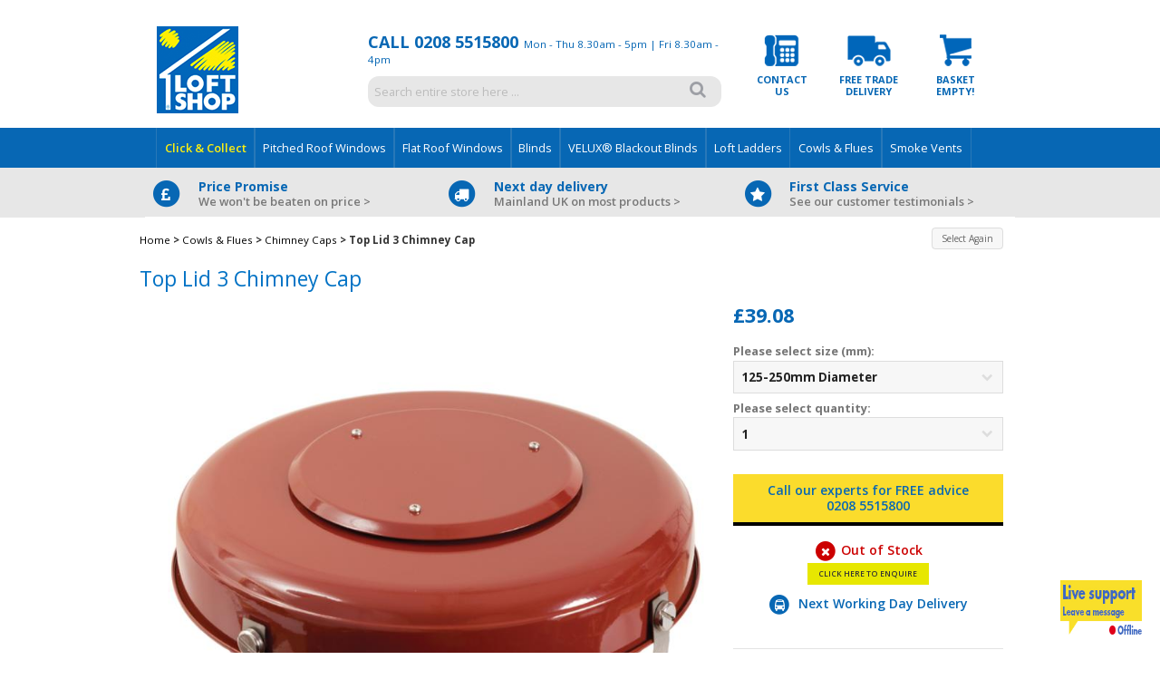

--- FILE ---
content_type: text/html; charset=utf-8
request_url: https://www.loftshop.co.uk/products/cowls/chimney-cap/top-lid-3-c-cap
body_size: 10467
content:


<!DOCTYPE html>

<html lang="en-US">

<head id="Head1"><title>
	
        Top Lid 3 Chimney Cap
        
</title><meta name="viewport" content="width=device-width, initial-scale=1.0" /><link rel="apple-touch-icon" sizes="57x57" href="/favicon/apple-icon-57x57.png" /><link rel="apple-touch-icon" sizes="60x60" href="/favicon/apple-icon-60x60.png" /><link rel="apple-touch-icon" sizes="72x72" href="/favicon/apple-icon-72x72.png" /><link rel="apple-touch-icon" sizes="76x76" href="/favicon/apple-icon-76x76.png" /><link rel="apple-touch-icon" sizes="114x114" href="/favicon/apple-icon-114x114.png" /><link rel="apple-touch-icon" sizes="120x120" href="/favicon/apple-icon-120x120.png" /><link rel="apple-touch-icon" sizes="144x144" href="/favicon/apple-icon-144x144.png" /><link rel="apple-touch-icon" sizes="152x152" href="/favicon/apple-icon-152x152.png" /><link rel="apple-touch-icon" sizes="180x180" href="/favicon/apple-icon-180x180.png" /><link rel="icon" type="image/png" sizes="192x192" href="/favicon/android-icon-192x192.png" /><link rel="icon" type="image/png" sizes="32x32" href="/favicon/favicon-32x32.png" /><link rel="icon" type="image/png" sizes="96x96" href="/favicon/favicon-96x96.png" /><link rel="icon" type="image/png" sizes="16x16" href="/favicon/favicon-16x16.png" /><link rel="manifest" href="/favicon/manifest.json" /><meta name="msapplication-TileColor" content="#ffffff" /><meta name="msapplication-TileImage" content="/favicon/ms-icon-144x144.png" /><meta name="theme-color" content="#ffffff" /><meta http-equiv="content-type" content="text/html; charset=utf-8" /><meta http-equiv="Content-Language" content="en" />
    <meta name="copyright" content="Loft Shop" />
    <meta name="author" content="Loft Shop - w: www.loftshop.co.uk" />
    <meta name="robots" content="Index,All" /><meta name="revisit-after" content="10 days" /><meta name="keywords" content="Top Lid 3 Chimney Cap" /><meta name="description" content="Top Lid 3 Chimney Cap" />

    <!--[if lte IE 8]><script src="js/html5shiv.js"></script><![endif]-->

    <link rel="stylesheet" href="https://maxcdn.bootstrapcdn.com/font-awesome/4.4.0/css/font-awesome.min.css" /><link href="https://fonts.googleapis.com/css?family=Open+Sans:400,300,600,700" rel="stylesheet" type="text/css" />

    <script src="/content/js/jquery.min.js"></script>
    <script src="/content/js/skel.min.js"></script>
    <script src="/content/js/skel-layers.min.js"></script>
    <script src="/content/js/init.js"></script>
    <noscript>
        <link rel="stylesheet" href="/content/css/skel.css" /><link rel="stylesheet" href="/content/css/style.css" /><link rel="stylesheet" href="/content/css/style-xlarge.css" />
    </noscript>

    <!-- CSS Print Version -->
    <link rel="stylesheet" type="text/css" href="/content/css/print.css" media="print" />
    

    <!-- jQuery library (new) -->
    <script src="/Scripts/jquery-1.11.1.js"></script>
    <script src="/Scripts/jquery-ui-1.11.4.js"></script>
    <link href="/Scripts/jquery-ui-1.11.4.css" rel="stylesheet" />
    
    <!-- Show/Hide -->
    <script type="text/javascript">
        function showhide(id) {
            var e = document.getElementById(id);
            e.style.display = (e.style.display === 'block') ? 'none' : 'block';
        }
    </script>


    <!-- Back to top -->
    <script type="text/javascript">
        $(function () {
            $(window).scroll(function () {
                if ($(this).scrollTop() > 400) {
                    $('#backtotop').fadeIn();
                } else {
                    $('#backtotop').fadeOut();
                }
            });

            $('#backtotop').click(function () {
                $('body,html').animate({ scrollTop: 0 }, 800);
            });
        });
    </script>

    
    
    
    


<!-- Image Zoom -->
<link href="/content/plugins/magiczoomplus/magiczoomplus.css" rel="stylesheet" type="text/css" />
<script src="/content/plugins/magiczoomplus/magiczoomplus.js" type="text/javascript"></script>
    
<!-- jQuery Tabs -->  
<link href="/content/plugins/tabs/layout-front.css" rel="stylesheet" type="text/css" />
<script src="/content/plugins/tabs/jquery-front.js" type="text/javascript"></script>  
     
<!-- Lightbox Tabs -->  
<script src="/content/Plugins/lightbox/colorbox.js" type="text/javascript"></script>
<link href="/content/Plugins/lightbox/layout.css" rel="stylesheet" type="text/css" />
<script type="text/javascript">
    $(document).ready(function () {
        $(".lightBox").colorbox({ width: "80%", height: "80%", iframe: true });
    });
</script>
       
<!-- Smooth Scroll -->  
<script type="text/javascript">
    jQuery(document).ready(function ($) {

        $(".scroll").click(function (event) {
            event.preventDefault();
            $('html,body').animate({ scrollTop: $(this.hash).offset().top }, 500);
        });
    });
</script>

<!-- Rating Star Plugin -->  
<script src="/Content/Plugins/raty/lib/jquery.raty.js" type="text/javascript"></script>
<script type="text/javascript">
    $(function () {
        $.fn.raty.defaults.path = '/content/plugins/raty/lib/img';
        $('.rating-average').raty({ readOnly: true, score: '0' });
    });
</script>

<!-- Sort reviews by ajax -->
<script type="text/javascript">
    var productCompleteUrl = 'cowls/chimney-cap/top-lid-3-c-cap';
    var fullUrl = '';    
</script> 
<script src="/scripts/product-reviews-filter.js?" type="text/javascript"></script> 
    
    
<!-- Trigger Product Option -->
<script type="text/javascript">
    
    function updateProductStockInfo() {
        if ($("#SelectedColourId").val() > 0) {
                var urlString = '/stock/changeProductOption?productId=66&sizeId=' + $("#SelectedSizeId option:selected").val() + '&colourId=' + $("#SelectedColourId option:selected").val();
                UpdatePrice(urlString, function () {
            });
        }
    }
    
    function UpdatePrice(strurl, callback)
    {
        $.getJSON(strurl, function (data) {
            StockWarning(data);

            $("#ProductStock_ID").val(data.stockid);
            $("#ProductStock_StockCode").val(data.stockcode);
            $("#ProductStock_StockCount").val(data.stockcount);
            $('#delivery-info').html(data.deliveryinfo);
            $("#ProductStock_ClickAndCollectStockCount").val(data.clickandcollectstockcount);

            if (data.stockdiscountprice !== '0') {
                $('#product-price-normal').html("");
                $('#product-price-discount').html("");
                $('#product-price-discount').html("<div class='product-price-discount'>Now Only &pound;" + data.stockdiscountprice + "</div><span class='product-price-grey'>Was &pound;" + data.stockprice + "</span>&nbsp;&nbsp;<span class='product-price-normal'>Save &pound;" + data.saveprice + "</span>");
            } else {
                $('#product-price-normal').html("");
                $('#product-price-discount').html("");
                $("#product-price-normal").html((data.stockdiscountprice === '0' ? "&pound;" + data.stockprice : ''));
            }
            //if(data.stockisfreedelivery === true) {
            //    $('#icons-freedelivery').css('display','block');
            //} else {
            //    $('#icons-freedelivery').css('display','none');
            //}
            //$("#AddToBasket").val(data.stocksale);


            if (data.clickandcollectstockcount > 0) {
                $('#btnbasket_clickAndCollect').html("<button type='submit' class='button add-to-basket click-and-collect' onclick='ClickAndCollect_Available();return false;'><i class='fa fa-check fa-lg'></i>&nbsp;&nbsp;&nbsp;&nbsp;Click & Collect Now</button>" +
                     "<div class='click-and-collect-add-to-basket-info'><div><p><b><i class='fa fa-clock-o fa-lg'></i>&nbsp;Approx 30 Mins. Collect from 108 Collier Row Road, Romford.</b></p></div><p>Click & Collect service not available on weekends and bank holidays, only during working hours</p></div>"
                    );;
            } else {
                $('#btnbasket_clickAndCollect').html("");
            }

            callback();
        });
    }

    function Available() {
        if ($("#ProductStock_StockCount").val() > parseInt(5)) {
            $("#ClickAndCollect").val("false");
            form.submit();
        }
    }

    function ClickAndCollect_Available() {        
        if ($("#ProductStock_ClickAndCollectStockCount").val() > parseInt(0)) {
            $("#ClickAndCollect").val("true");
            form.submit();
        } else {
            $("#ClickAndCollect").val("false");
        }
    }

    function StockWarning(data)
    {
        if(data.stockcount <= parseInt(5))
        {
            $('#stock-message').html("<div class='no-stock text-center bold'><span class='fa-stack fa-lg times'><i class='fa fa-circle fa-stack-2x'></i><i class='fa fa-times fa-stack-1x'></i></span>&nbsp;Out of Stock" +
                "<div><a href='/product/stockenquiry/" + data.stockcode + "' title='Click to make enquiries about this out of stock product' class='button small enquire'>Click here to enquire</a></div>" +
                "</div>");
            $('#btnbasket').html("");
        }
        else
        {
            $('#stock-message').html("<div class='in-stock text-center bold'><span class='fa-stack fa-lg icon-check'><i class='fa fa-circle fa-stack-2x'></i><i class='fa fa-check fa-stack-1x'></i></span>&nbsp;In Stock</div>");
            $('#btnbasket').html("<button type='submit' class='button add-to-basket' id='submit' onclick='Available();return false;'><span class='fa-stack fa-lg icon-shopping-cart'><i class='fa fa-shopping-cart fa-stack-1x'></i></span>&nbsp;&nbsp;&nbsp;ADD TO BASKET</button>");
        }
    }

</script>

<!-- Assign Model Product Option Values to Dropdowns  -->
<script type="text/javascript">
    $(function () {
        if (!($('#SelectedColourId option').length <= 2 && $("#SelectedColourId option[value='2']").length === 1 && $("#SelectedColourId option:contains('None')").length === 1)) {
            $('#color-option-text').show();
        }
    });
</script>
    
<!--Cascade dorpdown for product category-->
<script src="/scripts/cascadingdropdown.js" type="text/javascript"></script>
<script type="text/javascript">
    $(function () {
        $("#SelectedColourId").CascadingDropDown("#SelectedSizeId", '/stock/GetStockOptionColours/66',
        {
            promptText: ' Select a colour...',
            onLoaded: function () {
                if ($('#SelectedColourId option').length <= 2 && $("#SelectedColourId option[value='2']").length === 1 && $("#SelectedColourId option:contains('None')").length === 1) {
                    //alert($('#SelectedColourId option').length);
                    var urlString = '/stock/changeProductOption?productId=66&sizeId=' + $("#SelectedSizeId option:selected").val() + '&colourId=' + "2";
                        UpdatePrice(urlString, function () {
                    });
                } else {
                    $('#color-option-text').show();
                }
            }
            
        });
    });

</script>
    





<script async src="https://www.googletagmanager.com/gtag/js?id=G-4511DV8NXE"></script>
<script>
window.dataLayer = window.dataLayer || [];
function gtag(){dataLayer.push(arguments);}
gtag('js', new Date());
gtag('config', 'G-4511DV8NXE');
</script>

    <script type="text/javascript">
        //Load the contents asynchronously
        $(document).ready(function () {

            // locate each partial section & if it has a URL set, load the contents into the area.
            $(".partialContents").each(function (index, item) {
                var url = $(item).data("url");
                if (url && url.length > 0) {
                    $(item).load(url);
                }
            });
        });
    </script>

    
    <script type="application/ld+json">
        {
        "@context": "https://schema.org",
        "@type": "Organization",
        "name": "The Loft Shop",
        "url": "https://www.loftshop.co.uk/",
        "logo": "https://www.loftshop.co.uk/content/images/logo.png",
        "contactPoint": {
        "@type": "ContactPoint",
        "telephone": "02085515800",
        "contactType": "customer service",
        "areaServed": "GB",
        "availableLanguage": "en"
        },
        "sameAs": [
        "https://www.facebook.com/loftshop",
        "https://twitter.com/loftshop",
        "https://www.instagram.com/loftshop/",
        "https://www.youtube.com/loftshop"
        ]}
        </script>

</head>

<body>

    ﻿﻿<!-- Google Tag Manager (noscript) -->
<noscript><iframe src="https://www.googletagmanager.com/ns.html?id=GTM-5XBKS3"
height="0" width="0" style="display:none;visibility:hidden"></iframe></noscript>
<!-- End Google Tag Manager (noscript) -->

    <!-- Container start -->
    <div id="container">

        <!-- Header start -->
        <header id="header">
            <div class="container">

                <div class="row 0%">

                    <!-- Logo start -->
                    <div class="3u 4u(2)">
                        
                        <div class="logo-image" style="display: inline">
                            <a href="/" title="Loft Shop">
                            <img src="/content/images/logo.png" class="image logo" alt="Loft Shop" width="90" height="96"/></a>    
                        </div>
                        
                        <!-- Live Chat start -->
                        <div class="header-live-support" style="margin-left: 0.5em; display: inline">

                            <div id="ciTY4n" style="z-index: 100; position: absolute"></div>
                            <div id="scTY4n" style="display: inline"></div>
                            <div id="sdTY4n" style="display: none"></div>

                            <script type="text/javascript">
                                var seTY4n = document.createElement("script");
                                seTY4n.type = "text/javascript";
                                var seTY4ns = (location.protocol.indexOf("https") == 0 ? "https" : "http") + "://image.providesupport.com/js/1rsgnkcwjr2e90yhz0txts7jml/safe-standard.js?ps_h=TY4n&ps_t=" + new Date().getTime();
                                setTimeout("seTY4n.src=seTY4ns;document.getElementById('sdTY4n').appendChild(seTY4n)", 1)
                            </script>

                            <noscript>
                                <div style="display: inline"><a href="http://www.providesupport.com?messenger=1rsgnkcwjr2e90yhz0txts7jml">Live Support</a></div>
                            </noscript>

                        </div>
                        <!-- Live Chat end -->

                    </div>
                    <!-- Logo end -->
                    
                    
                    <div class="5u not-medium">
                        
                        <div class="header-contact-info">
                            <a href="tel:0208 5515800">Call 0208 5515800</a><span>&nbsp;&nbsp;Mon - Thu 8.30am - 5pm&nbsp;|&nbsp;Fri 8.30am - 4pm</span>    
                        </div>
                        
                        <div class="header-search">
                            

<script type="text/javascript">
    $(function () {
        $("#btnsearch").click(function () {
            var url = "/search/?word=" + $('input[name=word]').val();
            window.location = url;
        });

        $("#word").click(function () {
            $('input[name^="word"]').val('');
        });
    });
</script>

<form action ="/search">
        
    <input class="header-search-txtfield" id="word" name="word" placeholder="Search entire store here ..." type="text" value="" />  

    <div id="btnsearch">
        <button type="submit" title="Click to search..." class="header-search-btn fa fa-search"></button>              
    </div>

</form>        



                        </div>

                    </div>
                    

                    <div class="4u 8u(2)">
                        
                        <span class="partialContents" data-url="/async/basket-partial"></span>
                        
                    </div>
                    
                    <!-- Contact start -->
                    
                    <!-- Contact end -->

                </div>
            </div>
            
            <div class="only-medium">
                    
                <div class="">
                    <div class="header-search-mobile-wrapper">
                        <div class="header-search">
                            

<script type="text/javascript">
    $(function () {
        $("#btnsearch").click(function () {
            var url = "/search/?word=" + $('input[name=word]').val();
            window.location = url;
        });

        $("#word").click(function () {
            $('input[name^="word"]').val('');
        });
    });
</script>

<form action ="/search">
        
    <input class="header-search-txtfield" id="word" name="word" placeholder="Search entire store here ..." type="text" value="" />  

    <div id="btnsearch">
        <button type="submit" title="Click to search..." class="header-search-btn fa fa-search"></button>              
    </div>

</form>        



                        </div>
                    </div>
                </div>

            </div>

        </header>
        <!-- Header end -->

        <!-- Nav start -->
        <div id="nav">
            <div class="">

                <nav>
                    
                    <section class="container">
                        
                        <!-- Nav start -->
                        <ul>

                            <li class="not-large"><a href="/" title="Homepage"><i class="fa fa-home fa-2x" aria-hidden="true"></i></a></li>
                            
                                    <li><a class="click-and-collect "
                                        href="/products/click-and-collect" title="Click &amp; Collect">Click &amp; Collect</a></li>
                                    
                                    <li><a class="roof-windows "
                                        href="/products/roof-windows" title="Pitched Roof Windows">Pitched Roof Windows</a></li>
                                    
                                    <li><a class="roof-domes "
                                        href="/products/roof-domes" title="Flat Roof Windows">Flat Roof Windows</a></li>
                                    
                                    <li><a class="blinds-accessories "
                                        href="/products/blinds-accessories" title="Blinds">Blinds</a></li>
                                    
                                    <li><a class="velux-blackout-blinds "
                                        href="/products/velux-blackout-blinds" title="VELUX&#174; Blackout Blinds">VELUX&#174; Blackout Blinds</a></li>
                                    
                                    <li><a class="loft-ladders "
                                        href="/products/loft-ladders" title="Loft Ladders">Loft Ladders</a></li>
                                    
                                    <li><a class="cowls  selected "
                                        href="/products/cowls" title="Cowls &amp; Flues">Cowls &amp; Flues</a></li>
                                    
                            <li><a href="/products/roof-domes/smoke-venting-domes" title="Smoke Vents">Smoke Vents</a></li>

                            <!-- Note: Uncomment the below code to display click and collect on the website menu -->


<li class="only-medium"><a href="/about" title="About Us">About Us</a></li>
                            <li class="only-medium"><a href="/account" title="Account">Account</a></li>
                            

                        </ul>
                        <!-- Nav start -->
                        
                    </section>
                    
                </nav>

            </div>
        </div>
        <!-- Nav end -->
        
        <!-- Key selling points start -->
        <div class="12u not-medium">
            <div class="key-selling-points">
                <div class="container">
                    <div class="row">
                        <div class="4u 12u(2)">
                            <a href="/other/price-promise">
                                <div class="row key-selling-content-wrapper">
                                    <div class="2u">
                                        <div class="fa-stack fa-lg icon-gbp">
                                            <i class="fa fa-circle fa-stack-2x"></i>
                                            <i class="fa fa-gbp fa-stack-1x"></i>
                                        </div>
                                    </div>
                                    <div class="10u">
                                        <div class="key-selling-content">
                                            <div class="title">Price Promise</div>
                                            <div class="summary">We won't be beaten on price ></div>
                                        </div>
                                    </div>
                                </div>    
                            </a>
                        </div>
                        <div class="4u 12u(2)">
                            <a href="/other/free-next-day-delivery">
                                <div class="row key-selling-content-wrapper">
                                    <div class="2u">
                                        <div class="fa-stack fa-lg icon-truck">
                                            <i class="fa fa-circle fa-stack-2x"></i>
                                            <i class="fa fa-truck fa-stack-1x"></i>
                                        </div>
                                    </div>
                                    <div class="10u">
                                        <div class="key-selling-content">
                                            <div class="title">Next day delivery</div>
                                            <div class="summary">Mainland UK on most products ></div>
                                        </div>
                                    </div>
                                </div>    
                            </a>
                        </div>
                        <div class="4u 12u(2)">
                            <a href="/other/first-class-service">
                                <div class="row key-selling-content-wrapper">
                                    <div class="2u">
                                        <div class="fa-stack fa-lg icon-star">
                                            <i class="fa fa-circle fa-stack-2x"></i>
                                            <i class="fa fa-star fa-stack-1x"></i>
                                        </div>
                                    </div>
                                    <div class="10u">
                                        <div class="key-selling-content">
                                            <div class="title">First Class Service</div>
                                            <div class="summary">See our customer testimonials ></div>
                                        </div>
                                    </div>
                                </div>    
                            </a>
                        </div>
                    </div>
                </div>
            </div>
        </div>
        <!-- Key selling points end -->

        <!-- Content start -->
        <div id="content">
            
            <!-- Content start -->
            
    
<div class="container">
    
    <div class="row">
        
        <!-- Pagination start -->
        <div class="pagination not-medium">
            <a href="javascript:history.go(-1)" onclick="history.go(-1)" title="Choose another product"><span class="page-numbers">Select Again</span></a>
        </div>
        <!-- Pagination end -->

        <!-- Breadcrumb start -->
        <div class="product-breadcrumb">
            <a href='/'>Home</a>&nbsp;&gt;&nbsp;<a href='/products/cowls' >Cowls & Flues</a>&nbsp;&gt;&nbsp;<a href='/products/cowls/chimney-cap' >Chimney Caps</a>&nbsp;&gt;&nbsp;Top Lid 3 Chimney Cap
            
        </div>
        <!-- Breadcrumb end -->
        
        <br/><br/>

        <div class="product-title">Top Lid 3 Chimney Cap</div>
        
        <!-- Main Content start -->
        <section class="12u">

            <div class="row">

                <!-- Product Images start -->
                <section class="8u 12u(2)">
                    
                    <div class="image-gallery">
                        
                        

                        <div class="row">
                         

                        <section class="12u">
                            
                            <!-- Image Zoom start -->
                            <a id="dv-magic-zoom" href="/UserFiles/images/products/top-lid-3.jpg" class="MagicZoom" rel="zoom-position: inner; zoom-fade: true;" data-options="zoomPosition: inner">
                                <img id="product-main-image" src="/UserFiles/images/products/top-lid-3.jpg" alt="Top Lid 3 Chimney Cap" class="liquid-image" />
                            </a>
                            <!-- Image Zoom end -->

                        </section>

                    </div>

                    </div>
                    
                </section>
                <!-- Product Images end -->
                
                <!-- Product Options start -->
                <section class="4u 12u(2) important(2)">
                    
                    <form action="/product/additem" method="post">
                    
                        <div class="">
                            
                            <!-- Product Price start -->
                            <div id="product-price">
                                
                                
                                    <!-- price normal -->
                                    <div id="product-price-normal"> &pound;39.08 </div>
                                    <div id="product-price-discount"> </div>
                                
                                <div class="clearfix"></div>
                            </div>
                            <!-- Product Price end -->
                            
                            <div class="product-options">
                                <div class="form-group">
                                    <label class="control-label">Please select size (mm):</label>
                                    <span class="select-wrapper">
                                        <select class="form-control" data-val="true" data-val-number="The field SelectedSizeId must be a number." data-val-required="The SelectedSizeId field is required." id="SelectedSizeId" name="SelectedSizeId"><option selected="selected" value="33">125-250mm Diameter</option>
</select>
                                        <input id="sizeId" name="SelectedSizeId" type="hidden" value="33" />
                                    </span>
                                    <span id="select-size" class="validate-options">Select a size</span>
                                </div>
                            </div>

                            <div class="product-options" id="color-option-text">
                                <div class="form-group">
                                    <label class="control-label">Please select option:</label>
                                    <span class="select-wrapper">
                                        <select class="form-control" data-val="true" data-val-number="The field SelectedColourId must be a number." data-val-required="The SelectedColourId field is required." id="SelectedColourId" name="SelectedColourId" onchange="updateProductStockInfo();"><option value="">--- Please Select ---</option>
<option selected="selected" value="48">Terracotta</option>
</select> 
                                        <input id="colourId" name="SelectedColourId" type="hidden" value="48" />
                                    </span>
                                    <span id="select-colour" class="validate-options">Select a option</span>
                                </div>
                            </div>
                            
                            <div class="product-options">
                                <div class="form-group">
                                    <label class="control-label">Please select quantity:</label>
                                    <span class="select-wrapper">
                                        <select class="form-control" data-val="true" data-val-number="The field ProductQuantity must be a number." data-val-required="The ProductQuantity field is required." id="ProductQuantity" name="ProductQuantity"><option selected="selected" value="1">1</option>
<option value="2">2</option>
<option value="3">3</option>
<option value="4">4</option>
<option value="5">5</option>
<option value="6">6</option>
<option value="7">7</option>
<option value="8">8</option>
<option value="9">9</option>
<option value="10">10</option>
<option value="11">11</option>
<option value="12">12</option>
<option value="13">13</option>
<option value="14">14</option>
<option value="15">15</option>
</select>
                                        
                                    </span>
                                </div>
                            </div>

                            

                        </div>
                    
                        <!-- Add to Basket start -->
                        
                            <div id="btnbasket" class="product-add">
                            </div>
                        
                        <!-- Add to Basket end -->
                                        

                        <div class="product-detail-call-our-experts">
                            
                            <a href="tel:0208 5515800">Call our experts for FREE advice<br /> 0208 5515800</a>                            
                        </div>    


                        <!-- Product (out of stock) message start -->
                        
                            <div id="stock-message">
                                <div class="no-stock text-center bold">
                                    <span class="fa-stack fa-lg times"><i class="fa fa-circle fa-stack-2x"></i><i class="fa fa-times fa-stack-1x"></i></span>&nbsp;Out of Stock
                                    <div>
                                        <a href="/product/stockenquiry/CCTLB003" title="Click to make enquiries about this out of stock product" class="button small enquire">Click here to enquire</a>    
                                    </div>
                                </div>
                            </div>
                        
                        <!-- Product (out of stock) message end -->
                        
                        <!-- Product Delivery start -->
                        <div class="product-delivery text-center bold">
                            <span class="fa-stack fa-lg icon-bus">
                                <i class="fa fa-circle fa-stack-2x"></i>
                                <i class="fa fa-bus fa-stack-1x"></i>
                            </span>
                            <span id="delivery-info">
                                &nbsp;Next Working Day Delivery
                            </span>
                        </div>
                        <!-- Product Delivery end -->
                        
                        
                        
                        <!-- Add to Basket (Click And Collect) start -->
                        
                            <div id="btnbasket_clickAndCollect" class="product-add">
                            </div>
                        
                        <!-- Add to Basket (Click And Collect) end -->    


                        <hr />
                        
                        <!-- ProductStock Reference -->  
                        <input data-val="true" data-val-required="The AddToBasket field is required." id="AddToBasket" name="AddToBasket" type="hidden" value="False" />
                        <input data-val="true" data-val-number="The field ID must be a number." data-val-required="The ID field is required." id="Product_ID" name="Product.ID" type="hidden" value="66" /> 
                        <input data-val="true" data-val-length="Stock code mustn&amp;#39;t exceed 50 characters" data-val-length-max="50" data-val-required="Please enter the stock code" id="ProductStock_StockCode" name="ProductStock.StockCode" type="hidden" value="CCTLB003" />
                        <input data-val="true" data-val-number="The field StockCount must be a number." data-val-required="The StockCount field is required." id="ProductStock_StockCount" name="ProductStock.StockCount" type="hidden" value="0" />
                        <input data-val="true" data-val-number="The field ClickAndCollectStockCount must be a number." data-val-required="The ClickAndCollectStockCount field is required." id="ProductStock_ClickAndCollectStockCount" name="ProductStock.ClickAndCollectStockCount" type="hidden" value="0" />
                        <input id="ClickAndCollect" name="ClickAndCollect" type="hidden" value="false" />    

                        <!-- Reviews start -->
                        <div class="reviews-teaser">

                            <div class="row">

                                <section class="12u">
                                    <div class="reviews-teaser-title">Customer reviews</div>
                                    
                                    
                                        
                                        <div class="display-rating">
                                            Sorry, no reviews available at the moment.
                                        </div>

                                    
                                    
                                </section>
                                
                            </div>
       
                        </div>
                        <!-- Reviews end -->
                        
                        <hr />
                        
                        <!-- Logo start -->
                        <div class="product-logo" style="text-align: center">
                            <img src="/UserFiles/images/productlogos/CC_LOGO_CTF_RGB.jpg" alt="CC_LOGO_CTF_RGB.jpg" title="CC_LOGO_CTF_RGB.jpg" />    
                        </div><hr />
                        <!-- Logo end -->

                    </form>

                </section>
                <!-- Product Options end -->

                <!-- Product Details start -->
                 <section class="12u">
           
                        <!-- Tabs start -->
                            
                        <div id="tab" class="tabs">    
                            <ul> 
                              
                                <li><a href="#tabs1" class="filter">Features</a></li>         
                                
                            </ul>    
                              
                            <div id="tabs1" class="tab-content">
                                <p>The Top Lid is used to cap off unused chimneys to save heat loss and stop bird and rain ingress</p>
<ul>
<li>Durable steel</li>
<li>Terracotta painted finish to match chimney pots&nbsp;</li>
<li>Fits flue sizes 125-250mm</li>
<li>strap fixing</li>
<li>New top cap with improved ventilation</li>
</ul>
<p>&nbsp;</p>
                            <div class="clearfix"></div>
                            </div>
                            
                        </div>
                        <script type="text/javascript">
                            $("#tab ul").idTabs("tabs1"); 
                        </script>
                        <!-- Tabs end -->
                        

                        <!-- Fitting start -->
                        
                        <!-- Fitting end -->
             
                        <hr />


                </section>
                <!-- Product Details end -->

                <!-- Product Extra start -->  
                <section class="12u">

                    <!-- Product List start -->  
                    
                    <!-- Product List end -->
                    
                    <!-- Notes start -->  
                    <table class="note">
                        <tr>
                            <td><i class="fa fa-truck fa-lg"></i></td>
                            <td><p>Products listed as NEXT WORKING DAY DELIVERY must be ordered before 1.00pm in order for them to be despatched the same day. Orders received after 1.00pm will be despatched the following working day.</p></td>
                        </tr>
                        
                        <tr>
                            <td><i class="fa fa-phone fa-lg"></i></td>
                            <td> <p><strong>Need any further advice? Call us now on 0870 604 0404</strong></p></td>
                        </tr>
                    </table>
                    <!-- Notes end -->  

                    <!-- Related Products start -->
                        
                    <!-- Related Products end -->

                    <!-- Main Reviews start -->
                            
                    <!-- Main Reviews end -->

                </section>
                <!-- Product Extra end -->  

           </div>

        </section>
        <!-- Main Content end -->

    </div>

</div>
    

            <!-- Content end -->
            
        </div>
        
        <!-- Content end -->

        <!-- Footer start -->
        <footer id="footer">

            <div id="backtotop">Top</div>
            
            <div class="upper-footer">
                
                <div class="container">
                    
                    <!-- Footer Contact start -->
                    <div class="row 0% footer-contact">

                        <div class="6u 12u(2)">

                            <div class="footer-contact-info">
                                <a href="tel:0208 5515800">Call 0208 5515800</a>&nbsp;&nbsp;&nbsp;&nbsp;
                                <span> Mon - Thu 08.30am - 5pm, Fri 08.30am - 4pm</span>
                            </div>

                        </div>

                        <div class="6u 12u(2)">

                            <div class="footer-contact-social">
                                <a href="https://www.facebook.com/loftshop">
                                    <div class="fa-stack fa-lg icon-facebook">
                                        <i class="fa fa-circle fa-stack-2x"></i>
                                        <i class="fa fa-facebook fa-stack-1x"></i>
                                    </div>
                                </a>
                                <a href="https://www.twitter.com/loftshop">
                                    <div class="fa-stack fa-lg icon-twitter">
                                        <i class="fa fa-circle fa-stack-2x"></i>
                                        <i class="fa fa-twitter fa-stack-1x"></i>
                                    </div>
                                </a>
                                <a href="https://instagram.com/loftshop">
                                    <div class="fa-stack fa-lg icon-instagram">
                                        <i class="fa fa-circle fa-stack-2x"></i>
                                        <i class="fa fa-instagram fa-stack-1x"></i>
                                    </div>
                                </a>
                                <a href="https://www.youtube.com/loftshop">
                                    <div class="fa-stack fa-lg icon-youtube">
                                        <i class="fa fa-circle fa-stack-2x"></i>
                                        <i class="fa fa-youtube fa-stack-1x"></i>
                                    </div>
                                </a>
                                <a href="https://plus.google.com/+loftshop ">
                                    <div class="fa-stack fa-lg icon-google-plus">
                                        <i class="fa fa-circle fa-stack-2x"></i>
                                        <i class="fa fa-google-plus fa-stack-1x"></i>
                                    </div>
                                </a>

                            </div>

                        </div>
                    </div>
                    <!-- Footer Contact end -->
                        
                </div>
                
            </div>
            
            <div class="main-footer">
                
                <div class="container">

                    <!-- Footer Links start -->
                    <div class="row footer-links">
                    
                        <!-- About us start -->
                        <div class="2u 6u(2) 12u$(3)">

                            <h4>About Us</h4>

                            <div class="footer-links-content">

                                <ul>
                                    <li><a title="About Us" href="/about">About Us</a></li>
                                    <li><a title="Show Room" href="/about/showroom">Show Room</a></li>
                                    
                                    <li><a title="Terms & Conditions" href="/other/terms-conditions">Terms & Conditions</a></li>
                                    <li><a title="Privacy Policy" href="/other/privacy-policy">Privacy Policy</a></li>
                                    <li><a title="Contact Us" href="/contact">Contact Us</a></li>
                                </ul>

                            </div>

                        </div>
                        <!-- About us end -->
                    
                        <!-- Our Services start -->
                        <div class="2u 6u(2) 12u$(3)">

                            <h4>Your Services</h4>

                            <div class="footer-links-content">

                                <ul>
                                    <li><a title="Trade Accounts" href="/about/trade-accounts">Trade Accounts</a></li>
                                    <li><a title="FAQs" href="/about/faqs">FAQs</a></li>
                                    <li><a title="Ask Big Phil" href="/blog">Ask Big Phil</a></li>
                                    <li><a title="Fitting Service" href="/about/fitting-service">Fitting Service</a></li>
                                    
                                    <li><a title="Delivery & Returns" href="/about/delivery-returns">Delivery & Returns</a></li>
                                </ul>

                            </div>

                        </div>
                        <!-- Our Services end -->
                    
                        <!-- Our Brands start -->
                        <div class="2u 6u(2) 12u$(3)">

                            <h4>Your Brands</h4>

                            <div class="footer-links-content">

                                <ul>
                                    
                                    <li><a title="Fakro" href="/brand/fakro">Fakro</a></li>
                                    <li><a title="Keylite" href="/brand/keylite">Keylite</a></li>
                                    <li><a title="Velux" href="/brand/velux">Velux</a></li>
                                    <li><a title="Velux" href="/brand/luctis">Luctis</a></li>
                                    <li><a title="Velux" href="/brand/colt-cowls">Colt Cowls</a></li>
                                    <li><a title="Velux" href="/brand/mardome">Mardome</a></li>
                                </ul>

                            </div>

                        </div>
                        <!-- Our brands end -->
                    
                        <!-- Our Products start -->
                        <div class="2u 6u(2) 12u$(3)">

                            <h4>Your Products</h4>

                            <div class="footer-links-content">

                                <ul>
                                    <li><a title="Roof windows" href="/products/roof-windows">Roof windows</a></li>
                                    <li><a title="Roof domes" href="/products/roof-domes">Roof domes</a></li>
                                    <li><a title="Loft Ladders" href="/products/loft-ladders">Loft Ladders</a></li>
                                    <li><a title="Flues" href="/products/flues">Flues</a></li>
                                    <li><a title="Chimney cowls" href="/products/cowls">Chimney cowls</a></li>
                                    <li><a title="Blinds" href="/products/blinds-accessories">Blinds</a></li>
                                </ul>

                            </div>

                        </div>
                        <!-- Our Products end -->
                    
                        <!-- Newsletter start -->
                        <div class="4u 8u(2) 12u$(3)">
                            
                            <h4>Sign up to our newsletter</h4>
                            
                            



<script type="text/javascript">
    
    function validateEmail(email) {
        var re = /^(([^<>()[\]\\.,;:\s@\"]+(\.[^<>()[\]\\.,;:\s@\"]+)*)|(\".+\"))@((\[[0-9]{1,3}\.[0-9]{1,3}\.[0-9]{1,3}\.[0-9]{1,3}\])|(([a-zA-Z\-0-9]+\.)+[a-zA-Z]{2,}))$/;
        return re.test(email);
    }

    function validate() {

        var email = $("#Email").val();
        $("#google-captcha-response-newsletter").val(grecaptcha.getResponse());

        if (validateEmail(email)) {
            $.ajax({
                type: "POST",
                url: "/Contact/NewsLetter",
                data: $('#mailinglistForm').serialize(),
                datatype: "html",
                success: function (data) {
                    $('#dynamicData').html(data);
                }
            });
            return true;           
        } else {
            $(".validate-newsletter").css("display", "block");
            grecaptcha.reset();
            return false;
        }
    }

</script>


<style>
    .grecaptcha-badge {
        display: none;
    }
</style>



<div id="dynamicData">
    <div class="footer-subscribe">

        <p>Get the latest news and special offers!</p>
            
        <form action="" id="mailinglistForm" method="post">
            
            <div class="embed-newsletter">
                    
                <input class="textField-newsletter" id="Email" maxlength="100" name="Email" placeholder="Enter email address" required="required" type="text" value="" />
            
                <button class="btn-newsletter g-recaptcha" data-sitekey="6LdF2xkUAAAAALmUjU_li7AI_qHF78uSAQH04xc5" data-badge="inline" data-callback="validate" type="submit"><i class="fa fa-envelope-o" aria-hidden="true"></i></button>
                
                        
            </div>
            
            <div>
                <input type="hidden" id="google-captcha-response-newsletter" name="google-captcha-response" value="" />
            </div>

        </form> 
            
 	</div>
        
    <div class="validate-newsletter">Please complete the form correctly!</div>

</div>

<script type="text/javascript">

    //$("#mailinglistForm").submit(function (e) {
    //    if (validate()) {
    //        $.post("/Contact/NewsLetter", $(this).serialize(), function (data) {
    //            $("#dynamicData").html('');
    //            $("#dynamicData").html(data);
    //        });
    //        e.preventDefault();
    //    };
    //    return false;
    //});

</script>

                            
                            <div class="footer-payment-info">
                                
                                <p>Secure Payment Solutions</p>
                            
                                <img src="/Content/Images/payment-options.png" />
                                    
                            </div>
                            

                        </div>
                        <!-- Newsletter end -->

                    </div>
                    <!-- Footer Links end -->

                    <!-- Copyright start -->
                    <div class="row">
                        <div class="12u">
                            <div class="footer-copyright">
                                Kaystead T/A The Loft Shop &copy;
                                <script type="text/javascript" language="javascript">
                                    //declare variables
                                    var date = new Date();
                                    var yearlaunched = 2013; // enter year the site is launched here

                                    //assign values
                                    yearnow = date.getFullYear();

                                    if (yearlaunched == yearnow) {
                                        document.write(" " + yearlaunched + " ");
                                    }
                                    else {
                                        document.write(" " + yearlaunched + " - " + yearnow + "");
                                    }
                                </script>
                                    &nbsp;All Rights Reserved
                            </div>
                        </div>
                    </div>
                    <!-- Copyright end -->
                    
                    <!-- Live Chat start -->
                    
                    <!-- Live Chat end -->

            </div>

            </div>
            
        </footer>
        <!-- Footer end -->

    </div>
    <!-- Container end -->
    
    
        <script src="https://www.google.com/recaptcha/api.js" async defer></script>
    

    <!-- Google Analytics goes here-->
    <script type="text/javascript">
            (function (i, s, o, g, r, a, m) {
                i['GoogleAnalyticsObject'] = r; i[r] = i[r] || function () {
                    (i[r].q = i[r].q || []).push(arguments)
                }, i[r].l = 1 * new Date(); a = s.createElement(o),
                m = s.getElementsByTagName(o)[0]; a.async = 1; a.src = g; m.parentNode.insertBefore(a, m)
            })(window, document, 'script', '//www.google-analytics.com/analytics.js', 'ga');

            ga('create', 'UA-46373788-1', 'loftshop.co.uk');
            ga('send', 'pageview');

    </script>

<script defer src="https://static.cloudflareinsights.com/beacon.min.js/vcd15cbe7772f49c399c6a5babf22c1241717689176015" integrity="sha512-ZpsOmlRQV6y907TI0dKBHq9Md29nnaEIPlkf84rnaERnq6zvWvPUqr2ft8M1aS28oN72PdrCzSjY4U6VaAw1EQ==" data-cf-beacon='{"version":"2024.11.0","token":"830329d2b76348f0a54aa283fa5da315","r":1,"server_timing":{"name":{"cfCacheStatus":true,"cfEdge":true,"cfExtPri":true,"cfL4":true,"cfOrigin":true,"cfSpeedBrain":true},"location_startswith":null}}' crossorigin="anonymous"></script>
</body>

</html>



--- FILE ---
content_type: text/html; charset=utf-8
request_url: https://www.loftshop.co.uk/async/basket-partial
body_size: -80
content:


<div class="header-help-info">
                            
    <a href="/contact" title="Contact Us">
        <img src="/Content/Images/telephone.png" />
        <span class="not-small">Contact <br />Us</span>
    </a>
                            
    <a href="/about/delivery-returns" title="Contact Us">
        <img src="/Content/Images/delivery_truck.png" />
        <span class="not-small">Free Trade<br />Delivery</span>
    </a>
                            
    <a href="/shop/basket" title="Contact Us">
        <img src="/Content/Images/cart-icon-3.png" />
        
                <span class="not-small">Basket <br />empty!</span>
            
    </a>

</div>

--- FILE ---
content_type: text/html; charset=utf-8
request_url: https://www.google.com/recaptcha/api2/anchor?ar=1&k=6LdF2xkUAAAAALmUjU_li7AI_qHF78uSAQH04xc5&co=aHR0cHM6Ly93d3cubG9mdHNob3AuY28udWs6NDQz&hl=en&v=PoyoqOPhxBO7pBk68S4YbpHZ&size=invisible&badge=inline&anchor-ms=20000&execute-ms=30000&cb=v2ra4hobo76b
body_size: 49356
content:
<!DOCTYPE HTML><html dir="ltr" lang="en"><head><meta http-equiv="Content-Type" content="text/html; charset=UTF-8">
<meta http-equiv="X-UA-Compatible" content="IE=edge">
<title>reCAPTCHA</title>
<style type="text/css">
/* cyrillic-ext */
@font-face {
  font-family: 'Roboto';
  font-style: normal;
  font-weight: 400;
  font-stretch: 100%;
  src: url(//fonts.gstatic.com/s/roboto/v48/KFO7CnqEu92Fr1ME7kSn66aGLdTylUAMa3GUBHMdazTgWw.woff2) format('woff2');
  unicode-range: U+0460-052F, U+1C80-1C8A, U+20B4, U+2DE0-2DFF, U+A640-A69F, U+FE2E-FE2F;
}
/* cyrillic */
@font-face {
  font-family: 'Roboto';
  font-style: normal;
  font-weight: 400;
  font-stretch: 100%;
  src: url(//fonts.gstatic.com/s/roboto/v48/KFO7CnqEu92Fr1ME7kSn66aGLdTylUAMa3iUBHMdazTgWw.woff2) format('woff2');
  unicode-range: U+0301, U+0400-045F, U+0490-0491, U+04B0-04B1, U+2116;
}
/* greek-ext */
@font-face {
  font-family: 'Roboto';
  font-style: normal;
  font-weight: 400;
  font-stretch: 100%;
  src: url(//fonts.gstatic.com/s/roboto/v48/KFO7CnqEu92Fr1ME7kSn66aGLdTylUAMa3CUBHMdazTgWw.woff2) format('woff2');
  unicode-range: U+1F00-1FFF;
}
/* greek */
@font-face {
  font-family: 'Roboto';
  font-style: normal;
  font-weight: 400;
  font-stretch: 100%;
  src: url(//fonts.gstatic.com/s/roboto/v48/KFO7CnqEu92Fr1ME7kSn66aGLdTylUAMa3-UBHMdazTgWw.woff2) format('woff2');
  unicode-range: U+0370-0377, U+037A-037F, U+0384-038A, U+038C, U+038E-03A1, U+03A3-03FF;
}
/* math */
@font-face {
  font-family: 'Roboto';
  font-style: normal;
  font-weight: 400;
  font-stretch: 100%;
  src: url(//fonts.gstatic.com/s/roboto/v48/KFO7CnqEu92Fr1ME7kSn66aGLdTylUAMawCUBHMdazTgWw.woff2) format('woff2');
  unicode-range: U+0302-0303, U+0305, U+0307-0308, U+0310, U+0312, U+0315, U+031A, U+0326-0327, U+032C, U+032F-0330, U+0332-0333, U+0338, U+033A, U+0346, U+034D, U+0391-03A1, U+03A3-03A9, U+03B1-03C9, U+03D1, U+03D5-03D6, U+03F0-03F1, U+03F4-03F5, U+2016-2017, U+2034-2038, U+203C, U+2040, U+2043, U+2047, U+2050, U+2057, U+205F, U+2070-2071, U+2074-208E, U+2090-209C, U+20D0-20DC, U+20E1, U+20E5-20EF, U+2100-2112, U+2114-2115, U+2117-2121, U+2123-214F, U+2190, U+2192, U+2194-21AE, U+21B0-21E5, U+21F1-21F2, U+21F4-2211, U+2213-2214, U+2216-22FF, U+2308-230B, U+2310, U+2319, U+231C-2321, U+2336-237A, U+237C, U+2395, U+239B-23B7, U+23D0, U+23DC-23E1, U+2474-2475, U+25AF, U+25B3, U+25B7, U+25BD, U+25C1, U+25CA, U+25CC, U+25FB, U+266D-266F, U+27C0-27FF, U+2900-2AFF, U+2B0E-2B11, U+2B30-2B4C, U+2BFE, U+3030, U+FF5B, U+FF5D, U+1D400-1D7FF, U+1EE00-1EEFF;
}
/* symbols */
@font-face {
  font-family: 'Roboto';
  font-style: normal;
  font-weight: 400;
  font-stretch: 100%;
  src: url(//fonts.gstatic.com/s/roboto/v48/KFO7CnqEu92Fr1ME7kSn66aGLdTylUAMaxKUBHMdazTgWw.woff2) format('woff2');
  unicode-range: U+0001-000C, U+000E-001F, U+007F-009F, U+20DD-20E0, U+20E2-20E4, U+2150-218F, U+2190, U+2192, U+2194-2199, U+21AF, U+21E6-21F0, U+21F3, U+2218-2219, U+2299, U+22C4-22C6, U+2300-243F, U+2440-244A, U+2460-24FF, U+25A0-27BF, U+2800-28FF, U+2921-2922, U+2981, U+29BF, U+29EB, U+2B00-2BFF, U+4DC0-4DFF, U+FFF9-FFFB, U+10140-1018E, U+10190-1019C, U+101A0, U+101D0-101FD, U+102E0-102FB, U+10E60-10E7E, U+1D2C0-1D2D3, U+1D2E0-1D37F, U+1F000-1F0FF, U+1F100-1F1AD, U+1F1E6-1F1FF, U+1F30D-1F30F, U+1F315, U+1F31C, U+1F31E, U+1F320-1F32C, U+1F336, U+1F378, U+1F37D, U+1F382, U+1F393-1F39F, U+1F3A7-1F3A8, U+1F3AC-1F3AF, U+1F3C2, U+1F3C4-1F3C6, U+1F3CA-1F3CE, U+1F3D4-1F3E0, U+1F3ED, U+1F3F1-1F3F3, U+1F3F5-1F3F7, U+1F408, U+1F415, U+1F41F, U+1F426, U+1F43F, U+1F441-1F442, U+1F444, U+1F446-1F449, U+1F44C-1F44E, U+1F453, U+1F46A, U+1F47D, U+1F4A3, U+1F4B0, U+1F4B3, U+1F4B9, U+1F4BB, U+1F4BF, U+1F4C8-1F4CB, U+1F4D6, U+1F4DA, U+1F4DF, U+1F4E3-1F4E6, U+1F4EA-1F4ED, U+1F4F7, U+1F4F9-1F4FB, U+1F4FD-1F4FE, U+1F503, U+1F507-1F50B, U+1F50D, U+1F512-1F513, U+1F53E-1F54A, U+1F54F-1F5FA, U+1F610, U+1F650-1F67F, U+1F687, U+1F68D, U+1F691, U+1F694, U+1F698, U+1F6AD, U+1F6B2, U+1F6B9-1F6BA, U+1F6BC, U+1F6C6-1F6CF, U+1F6D3-1F6D7, U+1F6E0-1F6EA, U+1F6F0-1F6F3, U+1F6F7-1F6FC, U+1F700-1F7FF, U+1F800-1F80B, U+1F810-1F847, U+1F850-1F859, U+1F860-1F887, U+1F890-1F8AD, U+1F8B0-1F8BB, U+1F8C0-1F8C1, U+1F900-1F90B, U+1F93B, U+1F946, U+1F984, U+1F996, U+1F9E9, U+1FA00-1FA6F, U+1FA70-1FA7C, U+1FA80-1FA89, U+1FA8F-1FAC6, U+1FACE-1FADC, U+1FADF-1FAE9, U+1FAF0-1FAF8, U+1FB00-1FBFF;
}
/* vietnamese */
@font-face {
  font-family: 'Roboto';
  font-style: normal;
  font-weight: 400;
  font-stretch: 100%;
  src: url(//fonts.gstatic.com/s/roboto/v48/KFO7CnqEu92Fr1ME7kSn66aGLdTylUAMa3OUBHMdazTgWw.woff2) format('woff2');
  unicode-range: U+0102-0103, U+0110-0111, U+0128-0129, U+0168-0169, U+01A0-01A1, U+01AF-01B0, U+0300-0301, U+0303-0304, U+0308-0309, U+0323, U+0329, U+1EA0-1EF9, U+20AB;
}
/* latin-ext */
@font-face {
  font-family: 'Roboto';
  font-style: normal;
  font-weight: 400;
  font-stretch: 100%;
  src: url(//fonts.gstatic.com/s/roboto/v48/KFO7CnqEu92Fr1ME7kSn66aGLdTylUAMa3KUBHMdazTgWw.woff2) format('woff2');
  unicode-range: U+0100-02BA, U+02BD-02C5, U+02C7-02CC, U+02CE-02D7, U+02DD-02FF, U+0304, U+0308, U+0329, U+1D00-1DBF, U+1E00-1E9F, U+1EF2-1EFF, U+2020, U+20A0-20AB, U+20AD-20C0, U+2113, U+2C60-2C7F, U+A720-A7FF;
}
/* latin */
@font-face {
  font-family: 'Roboto';
  font-style: normal;
  font-weight: 400;
  font-stretch: 100%;
  src: url(//fonts.gstatic.com/s/roboto/v48/KFO7CnqEu92Fr1ME7kSn66aGLdTylUAMa3yUBHMdazQ.woff2) format('woff2');
  unicode-range: U+0000-00FF, U+0131, U+0152-0153, U+02BB-02BC, U+02C6, U+02DA, U+02DC, U+0304, U+0308, U+0329, U+2000-206F, U+20AC, U+2122, U+2191, U+2193, U+2212, U+2215, U+FEFF, U+FFFD;
}
/* cyrillic-ext */
@font-face {
  font-family: 'Roboto';
  font-style: normal;
  font-weight: 500;
  font-stretch: 100%;
  src: url(//fonts.gstatic.com/s/roboto/v48/KFO7CnqEu92Fr1ME7kSn66aGLdTylUAMa3GUBHMdazTgWw.woff2) format('woff2');
  unicode-range: U+0460-052F, U+1C80-1C8A, U+20B4, U+2DE0-2DFF, U+A640-A69F, U+FE2E-FE2F;
}
/* cyrillic */
@font-face {
  font-family: 'Roboto';
  font-style: normal;
  font-weight: 500;
  font-stretch: 100%;
  src: url(//fonts.gstatic.com/s/roboto/v48/KFO7CnqEu92Fr1ME7kSn66aGLdTylUAMa3iUBHMdazTgWw.woff2) format('woff2');
  unicode-range: U+0301, U+0400-045F, U+0490-0491, U+04B0-04B1, U+2116;
}
/* greek-ext */
@font-face {
  font-family: 'Roboto';
  font-style: normal;
  font-weight: 500;
  font-stretch: 100%;
  src: url(//fonts.gstatic.com/s/roboto/v48/KFO7CnqEu92Fr1ME7kSn66aGLdTylUAMa3CUBHMdazTgWw.woff2) format('woff2');
  unicode-range: U+1F00-1FFF;
}
/* greek */
@font-face {
  font-family: 'Roboto';
  font-style: normal;
  font-weight: 500;
  font-stretch: 100%;
  src: url(//fonts.gstatic.com/s/roboto/v48/KFO7CnqEu92Fr1ME7kSn66aGLdTylUAMa3-UBHMdazTgWw.woff2) format('woff2');
  unicode-range: U+0370-0377, U+037A-037F, U+0384-038A, U+038C, U+038E-03A1, U+03A3-03FF;
}
/* math */
@font-face {
  font-family: 'Roboto';
  font-style: normal;
  font-weight: 500;
  font-stretch: 100%;
  src: url(//fonts.gstatic.com/s/roboto/v48/KFO7CnqEu92Fr1ME7kSn66aGLdTylUAMawCUBHMdazTgWw.woff2) format('woff2');
  unicode-range: U+0302-0303, U+0305, U+0307-0308, U+0310, U+0312, U+0315, U+031A, U+0326-0327, U+032C, U+032F-0330, U+0332-0333, U+0338, U+033A, U+0346, U+034D, U+0391-03A1, U+03A3-03A9, U+03B1-03C9, U+03D1, U+03D5-03D6, U+03F0-03F1, U+03F4-03F5, U+2016-2017, U+2034-2038, U+203C, U+2040, U+2043, U+2047, U+2050, U+2057, U+205F, U+2070-2071, U+2074-208E, U+2090-209C, U+20D0-20DC, U+20E1, U+20E5-20EF, U+2100-2112, U+2114-2115, U+2117-2121, U+2123-214F, U+2190, U+2192, U+2194-21AE, U+21B0-21E5, U+21F1-21F2, U+21F4-2211, U+2213-2214, U+2216-22FF, U+2308-230B, U+2310, U+2319, U+231C-2321, U+2336-237A, U+237C, U+2395, U+239B-23B7, U+23D0, U+23DC-23E1, U+2474-2475, U+25AF, U+25B3, U+25B7, U+25BD, U+25C1, U+25CA, U+25CC, U+25FB, U+266D-266F, U+27C0-27FF, U+2900-2AFF, U+2B0E-2B11, U+2B30-2B4C, U+2BFE, U+3030, U+FF5B, U+FF5D, U+1D400-1D7FF, U+1EE00-1EEFF;
}
/* symbols */
@font-face {
  font-family: 'Roboto';
  font-style: normal;
  font-weight: 500;
  font-stretch: 100%;
  src: url(//fonts.gstatic.com/s/roboto/v48/KFO7CnqEu92Fr1ME7kSn66aGLdTylUAMaxKUBHMdazTgWw.woff2) format('woff2');
  unicode-range: U+0001-000C, U+000E-001F, U+007F-009F, U+20DD-20E0, U+20E2-20E4, U+2150-218F, U+2190, U+2192, U+2194-2199, U+21AF, U+21E6-21F0, U+21F3, U+2218-2219, U+2299, U+22C4-22C6, U+2300-243F, U+2440-244A, U+2460-24FF, U+25A0-27BF, U+2800-28FF, U+2921-2922, U+2981, U+29BF, U+29EB, U+2B00-2BFF, U+4DC0-4DFF, U+FFF9-FFFB, U+10140-1018E, U+10190-1019C, U+101A0, U+101D0-101FD, U+102E0-102FB, U+10E60-10E7E, U+1D2C0-1D2D3, U+1D2E0-1D37F, U+1F000-1F0FF, U+1F100-1F1AD, U+1F1E6-1F1FF, U+1F30D-1F30F, U+1F315, U+1F31C, U+1F31E, U+1F320-1F32C, U+1F336, U+1F378, U+1F37D, U+1F382, U+1F393-1F39F, U+1F3A7-1F3A8, U+1F3AC-1F3AF, U+1F3C2, U+1F3C4-1F3C6, U+1F3CA-1F3CE, U+1F3D4-1F3E0, U+1F3ED, U+1F3F1-1F3F3, U+1F3F5-1F3F7, U+1F408, U+1F415, U+1F41F, U+1F426, U+1F43F, U+1F441-1F442, U+1F444, U+1F446-1F449, U+1F44C-1F44E, U+1F453, U+1F46A, U+1F47D, U+1F4A3, U+1F4B0, U+1F4B3, U+1F4B9, U+1F4BB, U+1F4BF, U+1F4C8-1F4CB, U+1F4D6, U+1F4DA, U+1F4DF, U+1F4E3-1F4E6, U+1F4EA-1F4ED, U+1F4F7, U+1F4F9-1F4FB, U+1F4FD-1F4FE, U+1F503, U+1F507-1F50B, U+1F50D, U+1F512-1F513, U+1F53E-1F54A, U+1F54F-1F5FA, U+1F610, U+1F650-1F67F, U+1F687, U+1F68D, U+1F691, U+1F694, U+1F698, U+1F6AD, U+1F6B2, U+1F6B9-1F6BA, U+1F6BC, U+1F6C6-1F6CF, U+1F6D3-1F6D7, U+1F6E0-1F6EA, U+1F6F0-1F6F3, U+1F6F7-1F6FC, U+1F700-1F7FF, U+1F800-1F80B, U+1F810-1F847, U+1F850-1F859, U+1F860-1F887, U+1F890-1F8AD, U+1F8B0-1F8BB, U+1F8C0-1F8C1, U+1F900-1F90B, U+1F93B, U+1F946, U+1F984, U+1F996, U+1F9E9, U+1FA00-1FA6F, U+1FA70-1FA7C, U+1FA80-1FA89, U+1FA8F-1FAC6, U+1FACE-1FADC, U+1FADF-1FAE9, U+1FAF0-1FAF8, U+1FB00-1FBFF;
}
/* vietnamese */
@font-face {
  font-family: 'Roboto';
  font-style: normal;
  font-weight: 500;
  font-stretch: 100%;
  src: url(//fonts.gstatic.com/s/roboto/v48/KFO7CnqEu92Fr1ME7kSn66aGLdTylUAMa3OUBHMdazTgWw.woff2) format('woff2');
  unicode-range: U+0102-0103, U+0110-0111, U+0128-0129, U+0168-0169, U+01A0-01A1, U+01AF-01B0, U+0300-0301, U+0303-0304, U+0308-0309, U+0323, U+0329, U+1EA0-1EF9, U+20AB;
}
/* latin-ext */
@font-face {
  font-family: 'Roboto';
  font-style: normal;
  font-weight: 500;
  font-stretch: 100%;
  src: url(//fonts.gstatic.com/s/roboto/v48/KFO7CnqEu92Fr1ME7kSn66aGLdTylUAMa3KUBHMdazTgWw.woff2) format('woff2');
  unicode-range: U+0100-02BA, U+02BD-02C5, U+02C7-02CC, U+02CE-02D7, U+02DD-02FF, U+0304, U+0308, U+0329, U+1D00-1DBF, U+1E00-1E9F, U+1EF2-1EFF, U+2020, U+20A0-20AB, U+20AD-20C0, U+2113, U+2C60-2C7F, U+A720-A7FF;
}
/* latin */
@font-face {
  font-family: 'Roboto';
  font-style: normal;
  font-weight: 500;
  font-stretch: 100%;
  src: url(//fonts.gstatic.com/s/roboto/v48/KFO7CnqEu92Fr1ME7kSn66aGLdTylUAMa3yUBHMdazQ.woff2) format('woff2');
  unicode-range: U+0000-00FF, U+0131, U+0152-0153, U+02BB-02BC, U+02C6, U+02DA, U+02DC, U+0304, U+0308, U+0329, U+2000-206F, U+20AC, U+2122, U+2191, U+2193, U+2212, U+2215, U+FEFF, U+FFFD;
}
/* cyrillic-ext */
@font-face {
  font-family: 'Roboto';
  font-style: normal;
  font-weight: 900;
  font-stretch: 100%;
  src: url(//fonts.gstatic.com/s/roboto/v48/KFO7CnqEu92Fr1ME7kSn66aGLdTylUAMa3GUBHMdazTgWw.woff2) format('woff2');
  unicode-range: U+0460-052F, U+1C80-1C8A, U+20B4, U+2DE0-2DFF, U+A640-A69F, U+FE2E-FE2F;
}
/* cyrillic */
@font-face {
  font-family: 'Roboto';
  font-style: normal;
  font-weight: 900;
  font-stretch: 100%;
  src: url(//fonts.gstatic.com/s/roboto/v48/KFO7CnqEu92Fr1ME7kSn66aGLdTylUAMa3iUBHMdazTgWw.woff2) format('woff2');
  unicode-range: U+0301, U+0400-045F, U+0490-0491, U+04B0-04B1, U+2116;
}
/* greek-ext */
@font-face {
  font-family: 'Roboto';
  font-style: normal;
  font-weight: 900;
  font-stretch: 100%;
  src: url(//fonts.gstatic.com/s/roboto/v48/KFO7CnqEu92Fr1ME7kSn66aGLdTylUAMa3CUBHMdazTgWw.woff2) format('woff2');
  unicode-range: U+1F00-1FFF;
}
/* greek */
@font-face {
  font-family: 'Roboto';
  font-style: normal;
  font-weight: 900;
  font-stretch: 100%;
  src: url(//fonts.gstatic.com/s/roboto/v48/KFO7CnqEu92Fr1ME7kSn66aGLdTylUAMa3-UBHMdazTgWw.woff2) format('woff2');
  unicode-range: U+0370-0377, U+037A-037F, U+0384-038A, U+038C, U+038E-03A1, U+03A3-03FF;
}
/* math */
@font-face {
  font-family: 'Roboto';
  font-style: normal;
  font-weight: 900;
  font-stretch: 100%;
  src: url(//fonts.gstatic.com/s/roboto/v48/KFO7CnqEu92Fr1ME7kSn66aGLdTylUAMawCUBHMdazTgWw.woff2) format('woff2');
  unicode-range: U+0302-0303, U+0305, U+0307-0308, U+0310, U+0312, U+0315, U+031A, U+0326-0327, U+032C, U+032F-0330, U+0332-0333, U+0338, U+033A, U+0346, U+034D, U+0391-03A1, U+03A3-03A9, U+03B1-03C9, U+03D1, U+03D5-03D6, U+03F0-03F1, U+03F4-03F5, U+2016-2017, U+2034-2038, U+203C, U+2040, U+2043, U+2047, U+2050, U+2057, U+205F, U+2070-2071, U+2074-208E, U+2090-209C, U+20D0-20DC, U+20E1, U+20E5-20EF, U+2100-2112, U+2114-2115, U+2117-2121, U+2123-214F, U+2190, U+2192, U+2194-21AE, U+21B0-21E5, U+21F1-21F2, U+21F4-2211, U+2213-2214, U+2216-22FF, U+2308-230B, U+2310, U+2319, U+231C-2321, U+2336-237A, U+237C, U+2395, U+239B-23B7, U+23D0, U+23DC-23E1, U+2474-2475, U+25AF, U+25B3, U+25B7, U+25BD, U+25C1, U+25CA, U+25CC, U+25FB, U+266D-266F, U+27C0-27FF, U+2900-2AFF, U+2B0E-2B11, U+2B30-2B4C, U+2BFE, U+3030, U+FF5B, U+FF5D, U+1D400-1D7FF, U+1EE00-1EEFF;
}
/* symbols */
@font-face {
  font-family: 'Roboto';
  font-style: normal;
  font-weight: 900;
  font-stretch: 100%;
  src: url(//fonts.gstatic.com/s/roboto/v48/KFO7CnqEu92Fr1ME7kSn66aGLdTylUAMaxKUBHMdazTgWw.woff2) format('woff2');
  unicode-range: U+0001-000C, U+000E-001F, U+007F-009F, U+20DD-20E0, U+20E2-20E4, U+2150-218F, U+2190, U+2192, U+2194-2199, U+21AF, U+21E6-21F0, U+21F3, U+2218-2219, U+2299, U+22C4-22C6, U+2300-243F, U+2440-244A, U+2460-24FF, U+25A0-27BF, U+2800-28FF, U+2921-2922, U+2981, U+29BF, U+29EB, U+2B00-2BFF, U+4DC0-4DFF, U+FFF9-FFFB, U+10140-1018E, U+10190-1019C, U+101A0, U+101D0-101FD, U+102E0-102FB, U+10E60-10E7E, U+1D2C0-1D2D3, U+1D2E0-1D37F, U+1F000-1F0FF, U+1F100-1F1AD, U+1F1E6-1F1FF, U+1F30D-1F30F, U+1F315, U+1F31C, U+1F31E, U+1F320-1F32C, U+1F336, U+1F378, U+1F37D, U+1F382, U+1F393-1F39F, U+1F3A7-1F3A8, U+1F3AC-1F3AF, U+1F3C2, U+1F3C4-1F3C6, U+1F3CA-1F3CE, U+1F3D4-1F3E0, U+1F3ED, U+1F3F1-1F3F3, U+1F3F5-1F3F7, U+1F408, U+1F415, U+1F41F, U+1F426, U+1F43F, U+1F441-1F442, U+1F444, U+1F446-1F449, U+1F44C-1F44E, U+1F453, U+1F46A, U+1F47D, U+1F4A3, U+1F4B0, U+1F4B3, U+1F4B9, U+1F4BB, U+1F4BF, U+1F4C8-1F4CB, U+1F4D6, U+1F4DA, U+1F4DF, U+1F4E3-1F4E6, U+1F4EA-1F4ED, U+1F4F7, U+1F4F9-1F4FB, U+1F4FD-1F4FE, U+1F503, U+1F507-1F50B, U+1F50D, U+1F512-1F513, U+1F53E-1F54A, U+1F54F-1F5FA, U+1F610, U+1F650-1F67F, U+1F687, U+1F68D, U+1F691, U+1F694, U+1F698, U+1F6AD, U+1F6B2, U+1F6B9-1F6BA, U+1F6BC, U+1F6C6-1F6CF, U+1F6D3-1F6D7, U+1F6E0-1F6EA, U+1F6F0-1F6F3, U+1F6F7-1F6FC, U+1F700-1F7FF, U+1F800-1F80B, U+1F810-1F847, U+1F850-1F859, U+1F860-1F887, U+1F890-1F8AD, U+1F8B0-1F8BB, U+1F8C0-1F8C1, U+1F900-1F90B, U+1F93B, U+1F946, U+1F984, U+1F996, U+1F9E9, U+1FA00-1FA6F, U+1FA70-1FA7C, U+1FA80-1FA89, U+1FA8F-1FAC6, U+1FACE-1FADC, U+1FADF-1FAE9, U+1FAF0-1FAF8, U+1FB00-1FBFF;
}
/* vietnamese */
@font-face {
  font-family: 'Roboto';
  font-style: normal;
  font-weight: 900;
  font-stretch: 100%;
  src: url(//fonts.gstatic.com/s/roboto/v48/KFO7CnqEu92Fr1ME7kSn66aGLdTylUAMa3OUBHMdazTgWw.woff2) format('woff2');
  unicode-range: U+0102-0103, U+0110-0111, U+0128-0129, U+0168-0169, U+01A0-01A1, U+01AF-01B0, U+0300-0301, U+0303-0304, U+0308-0309, U+0323, U+0329, U+1EA0-1EF9, U+20AB;
}
/* latin-ext */
@font-face {
  font-family: 'Roboto';
  font-style: normal;
  font-weight: 900;
  font-stretch: 100%;
  src: url(//fonts.gstatic.com/s/roboto/v48/KFO7CnqEu92Fr1ME7kSn66aGLdTylUAMa3KUBHMdazTgWw.woff2) format('woff2');
  unicode-range: U+0100-02BA, U+02BD-02C5, U+02C7-02CC, U+02CE-02D7, U+02DD-02FF, U+0304, U+0308, U+0329, U+1D00-1DBF, U+1E00-1E9F, U+1EF2-1EFF, U+2020, U+20A0-20AB, U+20AD-20C0, U+2113, U+2C60-2C7F, U+A720-A7FF;
}
/* latin */
@font-face {
  font-family: 'Roboto';
  font-style: normal;
  font-weight: 900;
  font-stretch: 100%;
  src: url(//fonts.gstatic.com/s/roboto/v48/KFO7CnqEu92Fr1ME7kSn66aGLdTylUAMa3yUBHMdazQ.woff2) format('woff2');
  unicode-range: U+0000-00FF, U+0131, U+0152-0153, U+02BB-02BC, U+02C6, U+02DA, U+02DC, U+0304, U+0308, U+0329, U+2000-206F, U+20AC, U+2122, U+2191, U+2193, U+2212, U+2215, U+FEFF, U+FFFD;
}

</style>
<link rel="stylesheet" type="text/css" href="https://www.gstatic.com/recaptcha/releases/PoyoqOPhxBO7pBk68S4YbpHZ/styles__ltr.css">
<script nonce="6ofvLo4vvSPdVvjHsBQHMw" type="text/javascript">window['__recaptcha_api'] = 'https://www.google.com/recaptcha/api2/';</script>
<script type="text/javascript" src="https://www.gstatic.com/recaptcha/releases/PoyoqOPhxBO7pBk68S4YbpHZ/recaptcha__en.js" nonce="6ofvLo4vvSPdVvjHsBQHMw">
      
    </script></head>
<body><div id="rc-anchor-alert" class="rc-anchor-alert"></div>
<input type="hidden" id="recaptcha-token" value="[base64]">
<script type="text/javascript" nonce="6ofvLo4vvSPdVvjHsBQHMw">
      recaptcha.anchor.Main.init("[\x22ainput\x22,[\x22bgdata\x22,\x22\x22,\[base64]/[base64]/[base64]/[base64]/[base64]/[base64]/KGcoTywyNTMsTy5PKSxVRyhPLEMpKTpnKE8sMjUzLEMpLE8pKSxsKSksTykpfSxieT1mdW5jdGlvbihDLE8sdSxsKXtmb3IobD0odT1SKEMpLDApO08+MDtPLS0pbD1sPDw4fFooQyk7ZyhDLHUsbCl9LFVHPWZ1bmN0aW9uKEMsTyl7Qy5pLmxlbmd0aD4xMDQ/[base64]/[base64]/[base64]/[base64]/[base64]/[base64]/[base64]\\u003d\x22,\[base64]\x22,\x22wr3Cl8KTDMKMw6HCmB/Dk8O+Z8OZV0EOHigwJMKRwqDCqBwJw5jCvEnCoALCght/woXDv8KCw6deImstw4LCrkHDnMK2Nlw+w6dUf8KRw7YcwrJxw6nDrlHDgHV2w4UzwocTw5XDj8OqwpXDl8KOw5MnKcKCw5fCmz7DisOvbUPCtUHCpcO9ET/Cg8K5anTCqMOtwp0NCjoWwpHDuHA7asOHScOSwrbCvyPCmcK0c8Oywp/DvRlnCTjCiRvDqMKNwp1CwqjCrsOAwqLDvxzDmMKcw5TCjwQ3wq3CtQvDk8KHJwkNCRLDu8OMdgfDisKTwrcmw6PCjkoAw5Rsw67CqB/CosO2w6/[base64]/CgMK1dUwBw4HCvsKowp1RO8OnwpdHViTCnX0yw5nCosOlw6DDrFwBfR/CqlllwrktH8OcwpHCrgHDjsOcw4oFwqQcw4Vpw4wOwo3DlsOjw7XCgsOSM8Kuw7Rfw5fCtgQqb8OzJsKlw6LDpMKrwr3DgsKFbsKZw67Crwl2wqNvwqtDZh/DimbDhBVveC0Gw6p1J8O3O8K8w6lGP8K1L8ObRy4Nw77Ck8Kvw4fDgEHDsg/[base64]/DqsOaXBFWwo8HwrnCgSIxcj/DgxPCt8OawrbCvChVPcKNOsOMwpjDg0rCpELCqcKRGkgLw41yC2PDv8O1SsOtw5bDh1LCtsKXw5Y8T1VOw5zCjcOfwrcjw5XDmk/DmCfDvlMpw6bDn8KAw4/[base64]/CiMOsw4rCv2FQdwXCu8KEwrvDkkJLw5l3w6LCjntMwojCl1rDiMKSw4Jfwo7DkcOAwrMwTsOyG8KkwoDDg8KLwodAeVsEw7B2w6vClBTCiG8pHREEGFnCnsKsDMKYwolxK8O5C8KkcRliQMOQEjY+wppHw7UnZ8OvUsOxwrXDoU3CizsyLMKmwp/DoTU5UMK4J8OnclwUw5XDpcOfImbDhMOaw7gMaAHDs8Ksw5dge8KZQQjDrHVzwqlcwr/DvcOQW8OtwpXCksKTwonCikRGw5DCvMKdPw3DqsOew7JtL8K4OAwjA8KID8KpwpPDg1wZDsO+cMOaw6jCsiDCqsKNUcOMJC3Cu8KHL8K4w4wSZAkwU8KxAcOSw4PCv8KDwp1NasO0KsOew6Rkw4jDv8KwJlLDkREwwqJ+CnF0w4DDpz/Dq8O5V2pewr1RP37DvcOcwprCncO7wobCkcKIwq/DsxUXwqHDk0PCl8K2wqUzbSjDnMOkwrPCq8K/[base64]/w47CrgvCom7Cr8Kuwo1RwqTDk8Orw6wCw6PDs8Olw7jDg8KwacKodEbDihcYwp3CgMODwrxYwrTCn8OWw7smBRzDrsOyw4xWwpB+worDrDRIw6Y6wqbDlllqwodULUfCn8KJw4UMOlUSw6nCpMKjFkx5McKfw4k/w69ZbS5QcMODwoMdPGZGbzNOwp8CQMKGw4B3woVjwoLChcObw7BlFMOxE1bDgsKTw43DqcKOw4kYGMO5WMOZw6HCnRh3M8KCw7HDksKlwrQBwqrDtS0QYsKPIk8DO8KZw4VVPsOqXMKWKljCuSNKOcOrTTvDpcOcMQDCksODw5PDusKCPMOOwq/DomDCosO4w5DDoB/DoGHCvsOUMsKZw68CZz58wrE4DDAxw5LCssKyw5TDv8KXwrbDu8KowplXWMO/w43CocOrw5AUaRXDtFMaLGUbw688w6RHwofCjnrDkE0gOgvDqsOsV3rCrCPDh8KhOCPCucKkwrfCqcKeKG9gAldWGMK5w6cgLh/[base64]/GUBqw6rCkXRxwpzDgHrCrxnDsCTCuAl0woHDlcOfwojCnsOFw7gdW8OWO8OjFMOPSG3CosOodBRJw5fCgVdowqccKgYnJkYKw7DCoMO8wpTDgsK0wpZsw5M2SR8xw5tWT0/DiMOww5bDucONw4rDmDbCqhwvw5/CpsKPDMOGfAbDvFTDm2zCk8KGQQwhSHbCjHHCtsKowoZFezpQw5rDmzoUQnLCg1/[base64]/[base64]/DsQFOw7kHdXzCplbCp8Kew7d/[base64]/OMOUScO+wrF4w4BMw7kJwqUIeRHCtwbDmnzCv316wpLDrsK3R8KFwo7DmcKNw6HDq8KRwrrDg8KOw5LDicOAHVdYVGJTwqjDjSd9acOeY8KkMcOAwr0JwpnDsAcjwqEKwohAwpBtRDYqw40XbHc/RMKmJMO0YW0Gw4nDkcOcw7LDgzsXc8OuXQzCr8OeTMKKXVHCkMKGwoQUGMOMQsKow5tsTsKNU8Krw5Ftw5djwqjCjsOtw4XCjWrDvMOyw6svecKJL8OeQsKPbU/Do8O2dih1dBYnw489wrfDh8Olwqkfw47CiBsqw7HCpMO/wqrDiMOAwpTCn8KzI8KkP8KqVU9kScKbF8KpD8K4w6MHw7MgRGV2aMK4w6ZuLsOGw43CosO3w5UOLD3CtsOLD8Oew7zDsWbChxQjwrkBwpJowpo+BcOcbsO4w55nXH3Dg3LCp3jCtcOvVB9OVSw7w5/DqUJqA8KowrJ4wr49wr/DkW3DrcOfacKmT8KFA8O0w5Aiw4ItKmNcHEBgw5s8wqEFw5UVQTPDrcKyXcOJw5JewovCpMO/w4fCp3hswozCpMKiKsKIwovCosK9JX7CjVLDmMKewr/DvMK2csOWOQDCn8Kgw4TDshvCh8K1EQjCvsKJXH0lw7MQw6jDi0nDp0DCjcKpw64BWkfCqU/[base64]/[base64]/MzfDj8KbLhVHwrzChMOWZMKsHAHCnirCoyIBFcKHSMKjacOCFcKRcsOTIsKCw5zCpz/[base64]/w6cpMsOvTcKJwrAFI8K2w6XCicOudjbDqlnDnlk2wqArVE9AOBrDql3CmMO2GgF2w48cwrNIw7XDusOlw6E3BsKaw5pRwrQVwpXDphbDg1XCk8K0w7fDnw/ChMKAwrbCgTLChMOPWcK4dSbCtCnDi3fDtMOObnh+wpfDu8Oaw6tZWit7woPCsVvDr8KCKhzDq8KFw53CtMOLw6jCsMK1w65LwofCumTDhTjDp3/CrsK7cg/CkcK7PsOTUMKgBlZlw5fDjULDnD0Qw4PClMKlw4VQLMK5Ii9qG8Osw5gzw6XCpcOZGsKsYBR/wpHDqmLDtmc1JjzDnsOowqt8w5J4w7XCg3rDrMK3PMO8woIfa8KkWcKTwqPDoms9Z8OVQRvDuQTDjTVpSsOOw4fCr1IscMODwoNGEsKBRDTCkMKRYsKQQMO/STXCo8O3HcODGnkIR2rDm8KyLsKYwop/U2huw6gYWMKpw4PDhsOJK8KZwqRONHTDjlvDg0xiKMK8cMOcw4vDsnnDicKLCMKAO3rCvMKCCEIWRiXChDDDi8OYw6vDrg3DuENmw5RRfxkBNV9wKcOrwqHDpUzCvTvDqcO9w4g3wptUwqYBfMK8QsOpw7k/Lj4XaXXDukhHY8OUwoxWwr/ChsOPb8K4wr3Ct8OPwpfCksOXLMKlwqFQdMOtwp7CvMOIwpTDpMO7w7hjI8OdaMOSw5HClsK0w5dPw4/DhcKuQ0kAEUkFw6NpfCEbw4xHwqovf1rDgcK0wqdXw5J9AHrDgcOtZxXCqyQoworDnMKrfSfDiSQuwo/CpsKFw5LDn8KfwrFWwoZdO0QkAcODw5jDlT7Cumt/fSzDlcOkZMO+wqvDn8K0wrbCvcKEw4nCjCtZwoNBX8K5VsO/w4LCh2JFwqIiTMKZI8Ovw7nDvcO/[base64]/DjcOXKcKhw5hEw6ArwoIzwrjCgVVBO2llYBZlX0TCmcOsSQ8cPl7DiHTDjT3DrsOkIEFgPk9tR8KUwpzDpHZDIgIYw4nCu8KxY8OVwqMoM8OkYGhXAgzCusKGJ2vCuBthFMK/w7HCvcOxTcK+HsKQDSHDg8KFwoHDkhDCrX9FYcO+wpbDlcOvwqMaw44+wobCpV/DqWtrPsOAwpbDjsK+LxN3U8Kxw6FjwrXDulHCgcKeTkYhw7E9wrU9VsKOVwozYsOnS8Oyw7zChxVHwrJZwrjCm0EXwp4Lw6DDpsKVW8KJw67Crglvw7ZtGSA+w7fDjcK8w6TCkMK3QlPDqEfClMKPeiIlPHPDo8OAPcO+czRwHhwHSnXDoMOvRXZUDglvwoDCvX/DksOPw68ew6bCkWkpwrUWwqVaYl3Dp8OMJsOywprCuMKMQcOBS8O5PxZoYxBmACpmwrHCoDbCsFk2IVLDkcKLBGrDvsKpY1XCji1mZsKgVU/DqcKPwrjDrWA9d8KIR8OdwoMJwo/CjMOEYgI/wrbCjcK1woAFUQ7Ck8KAw5Nxw4vCpMKTCsOuURx4woDCpMOew4FTwpnCuXfDkQgVV8O1wrEjMmcjOMKjQMOXwq/DvsKGw7jDuMKZw71qw5/ChcKjB8OPJMOLdRDChMK+wrtlwpUfw40WZQbDoGrCui8rJMOOTCvDtcKwF8KgeFrCs8OvOsOfeHTDocKzeyHDvj/DusOmNsKQKSzCnsK6WnBAXlkiRcOmMXgcw6hrBsKvw4Jfwo/ClFQ5w67Ck8Kkw4HCt8KqTsKmXhwQBEgDaSnDh8OLG00LFMKncQfCtcONw7rCtWIpwr/DisOWSn5dwoIwbsOPSMKxYm7CgsKkwqRuEmXCmcKQOMKww7gVwqrDtxLCkDbDkDhxw7ErwqLDmsOrwpUULinDq8OCwovDmDN1w7nDvcK8A8KDw7rCuTnDpMOdwrvCqsKVwqzDscOewp3CjX3DkMO/[base64]/CnkzDiR7CnXlyw5t9aT1cJcKxUsKwHyxfZBNYAMOrwrvDli7CksKYw6XDvUvCgsOvwrkxWHjChMO+KMKkdGJ5w7chwo/CvMKvw5PDscKOw6wOScO4wqQ8bsOuYgFHQnXDtFfClgPCtMKDw6DCjcOiwonChz0dKcO3GlTDp8KGw6EqCU7DvAbDmFHDjsOJwpHCscO2wq0+EknDryrDvhk6UcK/wqHCtQnCnH7DrGgvD8OGwowCESozN8KlwrkRw4fCrsOLw51zwpTDiQEWw7nCpDXDpsKOw6tQc03DuA3DjHjCsSTDlMO5wpAPwoHCg393IMKRcEHDrCpuWS7CrTTDnMOMw57DpcO/wqTDv1TCmHcJAsO/wpDDmcKracKWwqAxwr/[base64]/[base64]/Ck8K/PMKcwqLDv0TDjzEfJMKEMRfCk2rClkwCGHfCt8OVwpFKwplMU8KHfBfCrsOFw7nDsMOaQH7DhcOfwqB2wrBySVtUFcOySTpowqjCr8ORUCkKe35BI8KjQsOqAi3ChQEXccOkIsO5Tkglw67DncKRdcO8w6JpcGbDi3h6f2jDjcO5w4PDmAzCswbDmUHCjMO/OwN4WsKUSnx0wo8Uw6DDosOsOcOALMK5LHxJwpbChF8wEcKsw5/CpMKrIMKYw6rDqsKJGnhEBMKFB8KHwrfDoG/[base64]/DnsKoOhcuw7bCtMKpI3dpw5XDilvClEDDsMOuCcOGJzMxw6XCuAXDqjfCtRd8w64OLsOYw6/ChwoEwqFMwrQFfcOxwqIDFw7Dih/Du8Olwol+McOOw499wrROwp9Pw49QwrEKw4nCtsKXK0PDiExXw6Zswp3DgF7DjmFnw7xdw71gw7AgwqDDqik8bcKxWsOxwrzDucOqw7N7wrjDusOuwr7DvXgywrAaw6HDqHzCtXDDkQfCr3DCksOOw4HDnsOKZW9JwqwHw7zDqGTCt8KMwrbDuiBcBX/DrMO1R3AYB8KDfSYDwobDpWLCqMKHDHPCp8OJA8Osw7jCn8OJw7LDlcKPwpXCi3tDwqQDKsKpw5ACw616wofCnCvDnsOALwHCqMONV0bDgcOWQFF/[base64]/CmRnCucOJFwzDiMOww6TDvFtQw4pewrHCqRrCgsKULcOpw4/DnMO3wq3Csig/w6XDvxtJw5rCqsO+wqvCmlgzwo7DtCzCpcKpAMO/[base64]/wrnCqU/DuMKYw4VcwrBnfMOREsKiwrEaw7cFw4HDrh7DocKxMCFZw4zDqxbCgnfCm1HDgGHDgjbCvsKnwoFvbsOrfXJNOcKofsKGJBhwCCbDkALDhsOSw6bCsgwQwpxnU1gQw6kYwqx+wrDCmG7CuWRfw5EiHXbCl8K9w4HCmsOaGFBVb8K/RGYowqlbcsOVd8OPcMKqwpAjw4HDnMOcw751w5lZfMKSw7DClnPDgQZGw4TDmMO+f8K5w7plH2/DkxTCjcKNQcO7DMOibDLCpWBkCcKvw6nDp8OIwphBw5rCgMKUHMOMBE9rJMKaNSU2XX7CksOCw5EUwqbDpSLCrcKBd8Ksw6kcXcKWw6nCgMKAGTLDlkHDs8KvbMOPwpPCnTTCoDAmWsORNcK/wofDrjDDtsKywqvChcKrwqomBxDCmMOrAEEgbcOxwp0zwqUkwo3CqQtjw6V7w47CkiA6eEcyOWPCuMOAd8KWUCIvwqVzMcO6wogCbMO0wqUrw4zDgmUcbcKvOFd8H8Osb2DCi1/ClcOLNQrDrDQlwrNccgQcw4XDpC/CrnR6GUAaw5PDsTRKwpFzwpNlw5pND8Kdw63DgFTDssO0w5/Dj8Olw7hhIcO+wrMSwqM1wr8OIMOBBcO5wr/[base64]/DigcofEbDp0EEwq8SJsKsD1HDvghOwo50wqTCmAXCvMOqwqlYwqk0w44PJBHDi8OUwqt/d35NwqbCgz7Cj8OxDsOIJsKjwr3CtgpdAVQ6Rz/[base64]/Dn8OoF112w6Q2AcOKw43DpS/[base64]/Cg8O+w7/[base64]/DgGExMjrDvW/DtxdJQmXCtsOQwoTDmMKCwoXCpW4Rw4bCicKxwrUWTMOfd8KHw6Ybw6c+w6HCucORwqp2WkBgd8K+SDwww4J5woBPSClcRzvCmEvCjcKiwpJiPjE/[base64]/DpcO/wpzDpGpMwrdLw7nDn2TCnsO5VcKxwoTDucKsdcOCamMUJ8O2wr7DkCDCjMOlZsKQw4tbwocMw7zDhMOXw7zDglnCj8K8EsKUwp/DpcKAQsK0w4oRw7wxw4JiT8Kqwqouwphia0vDqWPCpsO8DMO2woXDpQrCryBnX0zDl8Ocwq/DqcOrw6fCvMO/w5jDnwXCihYkwrBDwpbDqsK6wpnCpsOPwqjDmFDDm8OtBQpHQihfwrfDqjnDlcKpQ8O4AMO9w5/CkMO0DMK7w4nCggrDvcOedsK1JhvDokoFwqtrw4d4ScO1woLCqig9wpd3LDQowrXCvm/[base64]/LMOhETTCl8O5GcKMVjlBQ0zDqMKxTnFEw6jCnhPCiMO7ATnDu8KjKFZ3w6Vxwro1w4lbw7JHQsOEL3jDi8K3EMOaN01vwpXDsyfDi8Olw7d7w50DcMOTw5p2wrpywpLDosOOwoEOEi1/[base64]/CoQzDm1XCnMK+QsOpNsOeH8KUbcOKw593worCocKqw5TDvsO/w73DvsKOVw4Sw45BXcOIAB/[base64]/wrjCvBt/[base64]/wqfCkMKoT8Kpw7HDjk40EMKKwrEgwqTCpMK0ADvCocKPw6zCowEcwq3CpnJtwp0RfsKmw6oBJsOGaMK2HcOQPsOkw6LDij/ClcOLTio+BlrDrMOsUsKSDFUBWzgiw4NLwo5FbcOBw6caSwhxFcOcQcOaw5HDuy3CtsO9wqDCrRnDkXPDuMKNLMOrwoYJeMKKQ8KTbUnClsOGwpLDlD5rwp3DjsOaejzCpsOlw5TCsS/[base64]/DgMKGw79Gw6/CgcK0XMODw6vDqAnCrMOnK8Ouw5bDuUXDsS3CqcOZwr4zw5PCl1/[base64]/CmDnCq8Kxw6LDvifCi1XClxciI8KpUMOiwpQ4aVvDusKyGMKGwoHCiEo0w6fDssKbRyxSwpwpesKow793wo3Dsh7DpyrDsljDjlkdw5MQfDLCuUvDq8KMw69ycBrDo8K2RzIiwoXChsKDw7fCoUt/ZcK5w7Faw44cJsKUF8OrXcKRwrYSK8OnW8KUZcOCwqzCssKWezUETgRQDVhhwpdDw63DgsKEbcKHQyHDjMOKPGgyBcOvQMOow4/DtMKFZgZcw7LCsBfCmXbCo8O6wp3CqRpGwrcCKj/CqD7DhsKVw7l+LzN4IxzDnkLCngvCmcOaa8KewpTCqDd7w4PCgcOBYMOPE8Oawq4dHsOPQTgdHMODw4FmFwc6HcKgw6MMJ0RHw6DDoWEzw6zDj8KkF8O4SnjDmVwzRFrDjRF7c8O2PMKQcsOlw7PDhsK3ARUBdsKBcC/DiMK1wpBNXU4GbMKyEgVWwrrClsKLaMKBLcKtw4XCksOXMcK8Q8K7w7TCrsKgwrcPw5PChHgyMBkHM8KtXsK8c17DjMOlw65QAz0Zw5/CgMK+X8KcAWrCrsOLbWZWwrNbVsKNAcK7wrANw6QPGcODw793wr8jwoXDosO3LBUiGsK3QRjCvVnCrcK8wo1mwpMtwpUsw5DDosKKw7rCmE7Dvi7Cr8Old8KgCxd4Uj/DhQzChMKWE3djVDNXEWfCqzYoR1wMw6HCocKoDMKyCiE5w6PCmXrDuCzCicK8w7DCjTwucMOwwrVQC8K2QVLDm2PCosKcw7t1wpfDjSrChsKRGxAZw63DosK/UcOMG8Oiw4LDm2bCn1UBSWrCosOvwoDDncKpMXXDiMOGwqjCpkZDV0PDrcOSMcKPflnCocO5X8OHcFDDosO7L8K1eiXDg8KpEcONw5Ivwqp6w6bCqMOxAcKfw5Ahw7ZLcEjCh8OyYMKZw7DCmcOYwoZlw47CssOkP2I/woHDocOUwqlSw43DosKswpgvwqzCtSfDuldIHiFxw6kCwpnCnX3CrRDCvkZeSWome8KYDcO6wqrCkwjDqBXCpcO9cUR8KMKgdBQVw5g/WGx8wog1wpnCqcKdw4jDtMOaSjJ+w5LCkcOnw5BnCsKhCCfCqMOCw7wKwqAgSAbDvMO5GAZfJinDpy7DnyIJw4cRwq4cI8Ofwp52I8OSw7FYLcOTw6hIDG00DxFUworCkjU7Vy/Dl3UGRMOWZjcgN3VUfghjDsOow5/ChcKbw6V0w5wPbcK/IsOzwqZfwrfCn8OqLF4fEyLCn8Oew4FVYMKHwrXCgXtww6HDugPCpsKtEMKXw4B5GFEXbCRfwrVlZSrDscKQIMOOVMK4ZsOuwpTDpsOITnp4ODrCqsOuYX/DmX/DrCg2w5deCsO5wpVAw4jCk3xtw5nDjcORwq9yE8K/wqvCuF/[base64]/DpcO1a8OUw74ow7ZkbcOTw6woJcOpwroZPB3Ch8KnUsOiw6jDosOmwoTCohvDtcOtw5FVDcO9e8OMRCrDnjLCgsKwN1LDkMOAA8OJPR3DscKLPQULw7vDqMK9HMOCMmLCsAvDhsKUwrfChWIDQi98w6hbw7oxw7zDonDDm8K8wonDgQQ8CT4RwrEGVQIwf2/Cu8OFa8KlIXZsAhrDusKAPwfDssKRaxzDhcOeKcO/wo4gwqUnWxXCpsKvw6fCv8OWw7zDscOuw7HCuMOyw5HDh8OTUMOjRTbDolTChcOmd8OqwpM5dyISDAHDg1IeMlzDkDt/w4ZlUFJKccOewrHDg8KjwqjCi2PCtXTCiisjScODZcOtwqJ0GUnCvH9nw5dMw5/CpBV+woXCsXfDs38AXQLDoCPDkiAiw5gtRsOtM8KQf2DDo8OQwrrCocKpwo/DtMO/KMKeZcOfwp1AwpPCm8Kiwo8RwpDDh8KNBFHCtww9wqXDlAjCl0PCqsKywrESw7TCvnbCvgNFDcOEw7fCnMOMOiLClMOVwpFBw5jClB/Cu8OCVMOZw7LDhsK+wr0NAMKOBMOtw7/[base64]/wqdHw5XCkwI1bMKCSGpMw7EqIsOGw5kWw5TCvlAlwqrDoMO5PRzDuVvDjWJKwqgaD8Kiw65Ewr/Co8ORw6XCvhxpWMKeX8OaZSnCkC/Cp8KXwr5LRcOmw48TVcOEwp1mwqlDBcKyGHjDt2nCjcK/[base64]/[base64]/[base64]/wqfCkWpCwoIQw5New6XCpMO3Q2fCocKNw5rDthLDhMO9w7vDjMKlXsK0w6XDgCkwcMOgw5B7FEAtwoLDmRHDvC4bJE3CiTHCmmBGLMOrBQUwwrU2w65vwrrCjx/CiB/[base64]/[base64]/DlMKAJsO9w7PDh8K5ElrCsMOcw77CucKSwp9JbsOFwpvCoELDoTnDhMOVw7vDgynDjHM2InY/[base64]/[base64]/[base64]/wq7CpwzDqMKOw50JwpDCu8Kzw6g3Uj/Cn8KUfcKAAMKjQcOmMsK0acKzLCtfRTjCjl3CgMOFUnvCq8KFw7fCnsO1w5vCiRrClgYSw7/[base64]/[base64]/CtitbYMKucRrDoFLDpsOXDF0Ww6BsK8O7wq/[base64]/Cs2d5IVfCj1/CpcOvw7LDnivCmMOjCmDCisKsRBfCl8Ocw4gGJcOxw5vCtHbDlcOGGsKffMOGwrvDj3/[base64]/DlsO5CMOlw581RsOdw7zCsGrDqzNuOlIJd8Ozw7clw61UZxc+w7vDuVXCssODKsOlUT/DjcKIw6sawpQJWsO2ckHDpXPDr8KfwrFyGcKFXXNXw4bDqsOQw7N7w5zDkcKjf8OnGj9BwqpOfENjwo0uwrHCjC3CjHDClcK6wo/DhMK2TjbDqsK4Wk5Kw4bCmGU+wqYeHQ9qw5LChcO6w6nDk8KjI8KjwrHCg8OyBMOkSsKwKcORwrc6a8OOGsKqJcO+NXDCtU7Cr2bDoMOWOhHCl8K+Z0rDiMO4FcKVdMKbGcOawo/Dui3DjsOAwqI4MMKATcOxGXgMWMKiw73CgMKww6I7w5PDrR/CssOAPm3DucKZfHtMworDhMKhwrxDw4fChXTCqsKNw7hCwoXDrsO/[base64]/CmhHCvMO8wp/DgjNJwphoU8OGwpnDqcKyH8Ogw6B5w4XCiHd0ADwjXUU5GATCvsOGwrcCXGzDl8KWACbCiX0UwrTDhsKbw5zDiMKxRgVKJw9HKmsXLnTDvMOFBiAbwo/DgyXDr8OnGnoLw4VUwo5TwoPCisK/[base64]/GgbCqsKLAsK2CsOew73CjhI6w5kdUXPDg1A+wq7CmgJJw6fDjw7CkMO5FsK+w5AUwph/wqASw4hRwpdfwrjCnDQcEMOje8O2GirCo2jCkBN7TiYwwos4wos5w4puw7hsw5TDtMKvCsOjwojCiz5qw74qwp/[base64]/[base64]/Dtj1Ew5TCgDHDiXDCt3/[base64]/DoMKbEMKFwoHCgnlqCMOewrtmwoAjwox9FlUYA09HFsKGwp/Dh8O4HsOswqvCiGxAw5DCoEcUwoZLw4gtw59+UsOlLcOdwrIOZsO1wqwdFg9Uwrt1M0RQwqoiIMOiwr/[base64]/acOgw4cmLWbDksKPwrjDgAXDiys6ZGsvAS4Ww4zDuVjCrkvDrMOtKTfCsz3DvT7CjhTCjMKQwqc7w4AAUkUHwrLCvVI+w5/DjsOkwoLDgG85w47Dry0lXFhXw6NpRMKIwrDCr3DChmzDncOjw7APwoB3BcOow6PCrn4vw6FZFHYYwpBCBg8ga3d3wps2DMKQDMKlKlEOUsKPYzXCrlvCtynCkMKfwqzCt8K/wohLwrYVU8OMf8OyPSoHwrx8wplDIzLDicO4CnZEwpDDj0XCry/[base64]/Dg8pworDlMO3wpg+HMOOTzrDlMO/[base64]/[base64]/wovDiVsIw5sYwqBnbB/[base64]/I8KIw6xjXFcqw6fDjVZ+RB/DgS/[base64]/CiGXCmTpqSQNfacKhIyTCmHEzw4/DgsKlI8Kdw4NGGcKkwoHCisK6woYNw4DDo8ORw4/DssKZT8KHUT3CgMKJw5DDpTzDr2vDicK0wqbDmGBSwqEQw6lJwqXDg8OpVix/bQ3Dg8KzMwvCvMK8w53Dqjpvw7jDlE7DhMKJwrbCgBDCphweOXAnwqTDuEfCrUVDVMOSwoQsQz/DsEgAScKXwpnDt0t/w5/CjsOadhrCqm3DqcOWXsO+fVDDhcOJBG4kbUc4X2B3wpzCqA3CojBrw7XCtSfCpGJ5DsKAw7jCh0zDpkNQw67DpcOcYT/Cm8O6IMObDX9nZh/Dj1Nkwpkaw6XDnQ/DuXUwwoHDucKEW8KsC8O0w4/CkcK1w4tKJMO0ccKyZlTDsB7DnlhpEinChMK4wpgiSStMwrzDlFkOUR7Dhn1OP8KVYndVwoDCqw3Ck0ovw5t2wq5JQxLDlMKRKEgMTRkFw7/DuzNewpfDisKeeCXCvcKqw5LDlAnDqD/Ci8OOwpDDhMKUw4k6R8OXwrLCt33Ck1jCiH/[base64]/Ct8O/H8OBUUV3KShsw63CsUYWN14Ew4PDpcOow51UwoDDnUIHYykew73Dtw0jwr3DkMOsw54Gw6MMdHnDrMOmbMORwqEMKcKiw4t0aTLCoMO9JMO6YcOHYBHCkUPCvwTDs0vCvsKlVMK4N8KSK1/DimPDgxrDsMKdw4jCgMKQwqMWCMOYwq1iMhzCs2TCvlrCklDDnQo3Q1jDsMORw5PDicKWwp3ClUVRS37CoGF4TcKYw5nCrcKxwqDCiQTDtzg7VEBMLis4X1fDgUXCjMKEwp/Cq8K5CcOVwpPDlcObYTzDpmzDjVDDqsOXIMOkwrvDpMKlw4vDpcK/ATBKwqpQwoLDp3xRwoLClsOMw6Upw6d7wr3CpcKyeDjCrEnDvsOCwpk3w68XO8Kaw5vClG/DnsOaw6bDusObeR/DtcOiw7/DjQvCmMKzeFHCo2ksw5zCvcOiwrs7JcO7w6zCqENLw6lwwqPCv8OLLsOuIjfCk8OyZH/Dv1cfwp3Chzw3wrNOw6cOSEjDpkZLw4Fwwrczwq1fwqpiwqtGAFfDiWrCo8KNw6DCicOdw4Yiw6Zxw78Twr7Cu8KaCy4MwrYPwpIsw7XCrgTDrcK2XMKVBwHChmJNLMOmHG0HXMOyw5vDkj/CoDJTw6s6wqHDocKUwrMRHcKSw5VnwqxuFwdXw7lLBSEAw4zDrlLDncOiP8OxJcOTOTItRQZHwp/CsMOWw6dSe8OBw7Eaw50kwqLCksO/LDpKcF/CjMO1w7LCj0fDiMOeZcKbM8OpRTTCv8KsXMO5H8KkRArDq0odcULCgMOvMsKFw4/Ch8K6MsOuw64Uw6A+wqLDlA5VfwfCo0HCiiFtMMOpcMKrc8ObKsOhMsOkw6gyw4rDsnXCiMKLUcKQwqXDrVfClcO8w7ASYG4gw6A1w4TCtxrCt0nDlzYqe8OOHsOPw4RFAsK8w51ORVDDmGpowrbCsXPDkGAkdxbDiMOfD8O/[base64]/[base64]/[base64]/[base64]/DgcOywpHDg8OteMKjaHhYw4MlwpY/[base64]/DkEvDk2zCp8OXTsKswrg/w7HDk0JJw6xRw7nDtH4bwoHDq2/Dq8KPwqHCscKzPcO8SW5rw7/DqjolNcKjwpYJwqlNw4NOEhgvTMKWw4lUPCU4w5RLw6zDoUE2YMOGUBVOFCPChnnDnBcEwqFjw5XCq8OOesK7BypgZcK7YcOEwrJew65tMUDDgg1HYsK6Rj3DmhXDq8Olw6wGfcKyVsKZwoJJwop1w5XDoTR6w4kmwq1UF8OkMnk0w4/CkMKxLxfDhcONw5dawql2wqBPaBnDvXTDuiLDgSV9Kw17E8KmFMOLwrcUJTXCj8KTw67CqMOHGFzDqGrCusOAL8KMOjTCmMO/[base64]/Dv8KqwprCuVTCtQzDvV1FDMKyEsObeCkVwo50wqRbwrrDgMOGDD/Dg1t9ScKHQS3ClBgCDMKbwo/CjMOFw4PCocOFHR7DlMK3w79bwpPDnWXCtzk7wp/Ci3oywrTDn8OhXsKtwrzDqcKwNwIgwpvCjmQvFsO9w44XeMKUwo47S24sPMOxXw\\u003d\\u003d\x22],null,[\x22conf\x22,null,\x226LdF2xkUAAAAALmUjU_li7AI_qHF78uSAQH04xc5\x22,0,null,null,null,0,[21,125,63,73,95,87,41,43,42,83,102,105,109,121],[1017145,478],0,null,null,null,null,0,null,0,null,700,1,null,0,\[base64]/76lBhnEnQkZnOKMAhmv8xEZ\x22,0,0,null,null,1,null,0,1,null,null,null,0],\x22https://www.loftshop.co.uk:443\x22,null,[3,1,3],null,null,null,0,3600,[\x22https://www.google.com/intl/en/policies/privacy/\x22,\x22https://www.google.com/intl/en/policies/terms/\x22],\x22jkaQfTgGyQ7YjSjK5KRoZDQlOCDv6NnGbXAeLUHzP00\\u003d\x22,0,0,null,1,1769081305634,0,0,[172,254,150,140],null,[24,205,4,49],\x22RC-RsDcjEfk-kZCsQ\x22,null,null,null,null,null,\x220dAFcWeA7-lZNDNEGJ3JZZOf-DZxHpS3rwlsbrsnedxf21iFDkCYvD3gFCWSrMCwqBqNqGdNCoHw-DiPZBgIM_XTzBqtYE9i3ixQ\x22,1769164105499]");
    </script></body></html>

--- FILE ---
content_type: text/css
request_url: https://www.loftshop.co.uk/content/plugins/tabs/layout-front.css
body_size: 403
content:

/*############
#### TABS ####
############*/ 


/* Style for tabs */
.tabs 
{
    padding: 0;
    margin: 1em 0;
}
.tabs ul
{
    padding: 0;
    margin: 0;
}
.tabs li 
{ 
    margin: 0 0.4em 0 0 !important;
    padding: 0 !important;
    list-style: none; 
    float: left;
    
}

.tabs ul a.filter 
{
    display: block;
    padding: 1.5em;
    width: 100%;
    text-decoration: none !important;
    color: #222;
    font-size: 1em;
    transition: all .2s ease-in-out;
	-webkit-transition: all .2s ease-in-out;
	-moz-transition: all .2s ease-in-out;
	-o-transition: all .2s ease-in-out;
    background: #e6e6e6;
    font-weight: 600;

    border-top              : solid 1px rgba(144, 144, 144, 0.25);
    border-left             : solid 1px rgba(144, 144, 144, 0.25);
    border-right            : solid 1px rgba(144, 144, 144, 0.25);
}

.tabs ul a.filter:hover 
{
    color                   : #0767b4;
    background              : #FFF;
    border-top              : 3px solid #0767b4;
    border-left             : solid 1px rgba(144, 144, 144, 0.25);
    border-right            : solid 1px rgba(144, 144, 144, 0.25);

}
.tabs ul a.filter.selected 
{
    color                   : #0767b4;
    cursor                  : default;
    filter					: alpha(opacity=100);
	-khtml-opacity			: 1.0;
	-moz-opacity			: 1.0;
	opacity					: 1.0;
    background              : #FFF;
    border-top              : 3px solid #0767b4;
    border-left             : solid 1px rgba(144, 144, 144, 0.25);
    border-right            : solid 1px rgba(144, 144, 144, 0.25);
}
.tab-content
{
    clear                   : left;
    margin					: 0 0 2em 0;
    padding					: 1em;
    display 				: block;
    height 					: auto;
    background-color        : #FFF; 
}



/* LISTS */
.tab-content ul,
.tab-content ol
{
	display					: block !important;
	margin					: 1em 0 0 0 !important;
	padding					: 0 0 1em 0 !important;
	
}
.tab-content ul li,
.tab-content ol li
{
	line-height				: 1.3em !important;
	margin					: 0 0 0 1em !important;
	padding					: 0 0 0.5em 0.5em !important;
	float                   : none;
	list-style              : disc outside none !important
}

--- FILE ---
content_type: text/css
request_url: https://www.loftshop.co.uk/content/css/style.css
body_size: 20364
content:
@charset "UTF-8";
@import url(font-awesome.min.css);

/* skel-baseline v2.0.1 | (c) n33 | getskel.com | MIT licensed */

/*###############
##### BASIC #####
###############*/

body {
    background: transparent;
    font-family: 'Open Sans', sans-serif;
    font-weight: 400;
    /*color: #333;*/
    color: #222;
    font-size: 1em;
    line-height: 1.3em;
    -webkit-font-smoothing: antialiased;
    -moz-osx-font-smoothing: grayscale;
    text-shadow: 1px 1px 1px rgba(0,0,0,0.004);
}


/* LINKS */
a {
    /*color: #0767b4;*/
    color: #0767b4;
    text-decoration: none;
}

    a:hover {
        color: #0767b4;
        text-decoration: underline;
    }


/* FONTS AND STYLES */
strong, b {
    font-weight: 600;
}

em {
    font-style: italic;
}

i {
    font-style: normal;
}

p {
    margin: 0 0 2em 0;
}

h1, h2, h3, h4, h5, h6 {
    /*color: #333;*/
    color: #0767b4;
    font-weight: 400;
    line-height: 1.2em;
    margin: 0 0 1em 0;
}

h1 {
    margin: 0;
    padding: 0 0 0.8em 0;
    font-size: 1.8em;
    font-weight: bolder;
    /*text-transform: uppercase;*/
}

h1 span {
    font-size: 0.8em;
    color: #666;
}

h2 {
    font-size: 1.6em;
    line-height: 1.2em;
    font-weight: 600;
}

h3 {
    font-size: 1.4em;
    line-height: 1.1em;
}

h4 {
    font-size: 1.3em;
    line-height: 1.0em;
}
.text-center {
    text-align: center;
}
.bold {
    font-weight: 600;
}
.bolder {
    font-weight: 900;
}


/* Text Colors */
.text-black {
    color: #222 !important;
}
.text-blue {
    color: #0767b4 !important;
}
/* BREADCRUMB */
.breadcrumb {
    font-size: 0.9em;
    height: auto;
    margin: -0.8em 0 1.5em 0;
    padding: 0;
}

sub {
    font-size: 0.8em;
    position: relative;
    top: 0.5em;
}
sup {
    font-size: 0.8em;
    position: relative;
    top: -0.5em;
}


/* HORIZONTAL RULE */
hr {
    border: 0;
    border-bottom: solid 1px rgba(144, 144, 144, 0.25);
    margin: 0.5em 0 1em 0;
}

    hr.major {
        margin: 3em 0;
    }



/* SPECIAL STYLES */
blockquote {
    border-left: solid 4px rgba(144, 144, 144, 0.25);
    font-style: italic;
    margin: 0 0 2em 0;
    padding: 0.5em 0 0.5em 2em;
}

code {
    background: rgba(144, 144, 144, 0.075);
    border-radius: 4px;
    border: solid 1px rgba(144, 144, 144, 0.25);
    font-family: "Courier New", monospace;
    font-size: 0.9em;
    margin: 0 0.25em;
    padding: 0.25em 0.65em;
}

pre {
    -webkit-overflow-scrolling: touch;
    font-family: "Courier New", monospace;
    font-size: 0.9em;
    margin: 0 0 2em 0;
}

    pre code {
        display: block;
        line-height: 1.75em;
        padding: 1em 1.5em;
        overflow-x: auto;
    }


/* ALIGNMENT */
.align-left {
    text-align: left;
}

.align-center {
    text-align: center;
}

.align-right {
    text-align: right;
}



/*##############
##### FORM #####
##############*/

/* FORM */
form {
    margin: 0;
}

.form {
    border: 1px solid #dedede;
    display: block;
    height: auto;
    margin: 0 0 2em 0;
    padding: 1em 1.5em;
    position: relative;
}


    .form p {
        margin: 0;
        padding: 0 0 0.8em 0;
    }

        .form p span {
            display: block;
            font-size: 0.85em;
            padding: 0 0 0.2em;
        }


/* FORM: FEEDBACK */
.feedback p {
    margin: 0;
    padding: 0 0 0.8em 0;
}

    .feedback p span {
        margin: 0;
        padding: 0 0 0.2em 0;
        display: block;
        font-size: 0.9em;
    }

.mandatory {
    float: right;
    font-size: 0.7em;
    padding-top: 1em;
}

.password-reminder {
    float: left;
    font-size: 0.9em;
    padding: 0.8em 0 0 2em;
}

label {
    display: block;
    margin: 0;
    padding: 0 0 0.2em 0;
    font-size: 0.9em;
    color: #777;
}

input[type="text"],
input[type="password"],
input[type="email"],
select,
textarea {
    -moz-appearance: none;
    -webkit-appearance: none;
    -o-appearance: none;
    -ms-appearance: none;
    appearance: none;
    background: rgba(144, 144, 144, 0.075);
    border: none;
    border: solid 1px rgba(144, 144, 144, 0.25);
    color: inherit;
    display: block;
    outline: 0;
    padding: 0 0.6em;
    text-decoration: none;
    width: 100%;
    font-family: 'Open Sans';
}

    input[type="text"]:invalid,
    input[type="password"]:invalid,
    input[type="email"]:invalid,
    select:invalid,
    textarea:invalid {
        box-shadow: none;
    }

    input[type="text"]:focus,
    input[type="password"]:focus,
    input[type="email"]:focus,
    select:focus,
    textarea:focus {
        border-color: #4293d5;
        box-shadow: 0 0 0 1px #4293d5;
    }

input[type="text"],
input[type="password"],
input[type="email"] {
    margin-bottom: 0.6em;
}

select {
    font-weight: bold;
}

option:not(:first-child) {
    font-weight: normal;
}



.select-wrapper {
    text-decoration: none;
    display: block;
    position: relative;
    margin-bottom: 0.6em;
}

    .select-wrapper:before {
        content: "";
        -moz-osx-font-smoothing: grayscale;
        -webkit-font-smoothing: antialiased;
        font-family: FontAwesome;
        font-style: normal;
        font-weight: normal;
        text-transform: none !important;
    }

    .select-wrapper:before {
        color: rgba(144, 144, 144, 0.25);
        display: block;
        height: 2.75em;
        line-height: 2.75em;
        pointer-events: none;
        position: absolute;
        right: 0;
        text-align: center;
        top: 0;
        width: 2.75em;
    }

    .select-wrapper select::-ms-expand {
        display: none;
    }

input[type="text"],
input[type="password"],
input[type="email"] {
    height: 2.75em;
}

select {
    height: 2.75em;
    padding-right: 2.75em;
}

textarea {
    padding: 0.75em 1em;
    height: 12.5em;
}

input[type="text"].product-qty {
    text-align: center;
    width: 2.5em !important;
    padding: 0.2em;
    margin: 0;
    height: auto;
    display: inline-block;
}


input[type="checkbox"],
input[type="radio"] {
    -moz-appearance: none;
    -webkit-appearance: none;
    -o-appearance: none;
    -ms-appearance: none;
    appearance: none;
    display: block;
    float: left;
    margin-right: -2em;
    opacity: 0;
    width: 1em;
    z-index: -1;
}

    input[type="checkbox"] + label,
    input[type="radio"] + label {
        text-decoration: none;
        cursor: pointer;
        display: inline-block;
        font-weight: normal;
        padding-left: 2.4em;
        padding-right: 0.75em;
        position: relative;
    }

        input[type="checkbox"] + label.disabled,
        input[type="radio"] + label.disabled {
            color: #AAA;
            cursor: default;
        }

        input[type="checkbox"] + label:before,
        input[type="radio"] + label:before {
            -moz-osx-font-smoothing: grayscale;
            -webkit-font-smoothing: antialiased;
            font-family: FontAwesome;
            font-style: normal;
            font-weight: normal;
            text-transform: none !important;
        }

        input[type="checkbox"] + label:before,
        input[type="radio"] + label:before {
            background: rgba(144, 144, 144, 0.075);
            border-radius: 4px;
            border: solid 1px rgba(144, 144, 144, 0.25);
            content: '';
            display: inline-block;
            height: 1.65em;
            left: 0;
            line-height: 1.58125em;
            position: absolute;
            text-align: center;
            top: 0;
            width: 1.65em;
        }

    input[type="checkbox"]:checked + label:before,
    input[type="radio"]:checked + label:before {
        background: #666666;
        border-color: #666666;
        color: #ffffff;
        content: '\f00c';
    }

    input[type="checkbox"]:focus + label:before,
    input[type="radio"]:focus + label:before {
        border-color: #4293d5;
        box-shadow: 0 0 0 1px #4293d5;
    }

    input[type="checkbox"]:disabled + label:before,
    input[type="radio"]:disabled + label:before {
        border-color: #CCC;
        box-shadow: 0 0 0 1px #CCC;
        background: #CCC;
        cursor: default;
    }

    input[type="checkbox"] + label:before {
        border-radius: 4px;
    }

input:disabled + label:before {
    background: #ddd;
    opacity: 0.6;
}

input[type="radio"] + label:before {
    border-radius: 100%;
}

::-webkit-input-placeholder {
    color: #bbb !important;
    opacity: 1.0;
}

:-moz-placeholder {
    color: #bbb !important;
    opacity: 1.0;
}

::-moz-placeholder {
    color: #bbb !important;
    opacity: 1.0;
}

:-ms-input-placeholder {
    color: #bbb !important;
    opacity: 1.0;
}

.formerize-placeholder {
    color: #bbb !important;
    opacity: 1.0;
}





/*###############
##### ICONS #####
###############*/

/* ICONS */
.icon {
    text-decoration: none;
    border-bottom: none;
    position: relative;
}

    .icon:before {
        -moz-osx-font-smoothing: grayscale;
        -webkit-font-smoothing: antialiased;
        font-family: FontAwesome;
        font-style: normal;
        font-weight: normal;
        text-transform: none !important;
    }

    .icon > .label {
        display: none;
    }



/*################
##### IMAGES #####
################*/

/* IMAGES */
.image {
    border: 0;
    display: inline-block;
    position: relative;
}

.image.left {
    float: left;
    padding: 0 1.5em 1em 0;
}

.image.right {
    float: right;
    padding: 0 0 1em 1.5em;
}

.image.fit {
    display: block;
    margin: 0 0 0.5em 0;
    width: 100%;
    height: auto;
}

.image.fit img {
    display: block;
    margin: 0 0 0.5em 0;
    width: 100%;
    height: auto;
}
.liquid-image {
  width: 100%;
  background-size: cover;
  background-position: center;
  background-repeat: no-repeat;
  height: auto;
}


/*###############
##### LISTS #####
###############*/

/* LISTS */

ol {
    list-style: decimal;
    margin: 0 0 2em 0;
    padding-left: 1.25em;
}

    ol li {
        padding-left: 0.25em;
    }

ul {
    list-style: disc;
    margin: 0 0 2em 0;
    padding-left: 1em;
}

    ul li {
        padding-left: 0.5em;
    }

    ul.alt {
        list-style: none;
        padding-left: 0;
    }

        ul.alt li {
            border-top: solid 1px rgba(144, 144, 144, 0.25);
            padding: 0.5em 0;
        }

            ul.alt li:first-child {
                border-top: 0;
                padding-top: 0;
            }

    ul.icons {
        cursor: default;
        list-style: none;
        padding-left: 0;
    }

        ul.icons li {
            display: inline-block;
            padding: 0 1em 0 0;
        }

            ul.icons li:last-child {
                padding-right: 0;
            }

            ul.icons li .icon:before {
                font-size: 2em;
            }

    ul.actions {
        cursor: default;
        list-style: none;
        padding-left: 0;
    }

        ul.actions li {
            display: inline-block;
            padding: 0 1em 0 0;
            vertical-align: middle;
        }

            ul.actions li:last-child {
                padding-right: 0;
            }

        ul.actions.small li {
            padding: 0 0.5em 0 0;
        }

        ul.actions.vertical li {
            display: block;
            padding: 1em 0 0 0;
        }

            ul.actions.vertical li:first-child {
                padding-top: 0;
            }

            ul.actions.vertical li > * {
                margin-bottom: 0;
            }

        ul.actions.vertical.small li {
            padding: 0.5em 0 0 0;
        }

            ul.actions.vertical.small li:first-child {
                padding-top: 0;
            }

        ul.actions.fit {
            display: table;
            margin-left: -1em;
            padding: 0;
            table-layout: fixed;
            width: calc(100% + 1em);
        }

            ul.actions.fit li {
                display: table-cell;
                padding: 0 0 0 1em;
            }

                ul.actions.fit li > * {
                    margin-bottom: 0;
                }

            ul.actions.fit.small {
                margin-left: -0.5em;
                width: calc(100% + 0.5em);
            }

                ul.actions.fit.small li {
                    padding: 0 0 0 0.5em;
                }

dl {
    margin: 0 0 2em 0;
}




/*################
##### TABLES #####
################*/

/* TABLES */
.table-wrapper {
    -webkit-overflow-scrolling: touch;
    overflow-x: auto;
}

table {
    margin: 0 0 2em 0;
    width: 100%;
    border: solid 1px rgba(144, 144, 144, 0.25);
    border-bottom: none;
}

    table tbody th {
        border-bottom: solid 1px rgba(144, 144, 144, 0.25);
        background-color: rgba(144, 144, 144, 0.10);
    }

    table tbody tr {
        border-bottom: solid 1px rgba(144, 144, 144, 0.25);
    }

        table tbody tr:nth-child(2n + 1) {
            background-color: rgba(144, 144, 144, 0.040);
        }

    table td {
        padding: 0.75em 0.75em;
    }

    table th {
        color: #333;
        font-size: 0.9em;
        font-weight: 600;
        padding: 0;
        text-align: left;
    }

    table thead {
        border-bottom: solid 2px rgba(144, 144, 144, 0.25);
    }

    table tfoot {
        border-top: solid 2px rgba(144, 144, 144, 0.25);
    }

    table.alt {
        border-collapse: separate;
    }

        table.alt tbody tr td {
            border: solid 1px rgba(144, 144, 144, 0.25);
            border-left-width: 0;
            border-top-width: 0;
        }

            table.alt tbody tr td:first-child {
                border-left-width: 1px;
            }

        table.alt tbody tr:first-child td {
            border-top-width: 1px;
        }

        table.alt thead {
            border-bottom: 0;
        }

        table.alt tfoot {
            border-top: 0;
        }



    /* TABLES: PRODUCTS */
    table.products {
        margin: 2em 0;
        width: 100%;
        border: none;
        text-align: center;
    }

        table.products tr {
            border: 1px solid #FFF;
            background-color: #EEE;
        }

        table.products tbody tr:nth-child(2n + 1) {
            background-color: #E4E4E4;
        }

        table.products th {
            background-color: #999;
            color: #FFF;
            font-size: 0.9em;
            padding: 1em;
            font-weight: 600;
            text-align: center;
            border: 1px solid #FFF;
        }

        table.products td {
            padding: 0.4em 1em;
            text-align: center;
            border: 1px solid #FFF;
        }

        table.products thead {
            border-bottom: solid 2px rgba(144, 144, 144, 0.25);
        }

        table.products tfoot {
            border-top: solid 2px rgba(144, 144, 144, 0.25);
        }

        table.products.alt {
            border-collapse: separate;
        }

            table.products.alt tbody tr td {
                border: solid 1px rgba(144, 144, 144, 0.25);
                border-left-width: 0;
                border-top-width: 0;
            }

                table.products.alt tbody tr td:first-child {
                    border-left-width: 1px;
                }

            table.products.alt tbody tr:first-child td {
                border-top-width: 1px;
            }

            table.products.alt thead {
                border-bottom: 0;
            }

            table.products.alt tfoot {
                border-top: 0;
            }

        table.products td .sale {
            color: #CC0000;
        }

            table.products td .sale em {
                font-style: normal;
                text-decoration: line-through;
                color: #888;
            }


    table th.align-left,
    table td.align-left {
        text-align: left;
    }

    table th.align-right,
    table td.align-right {
        text-align: right;
    }





/* TABLES: RESPONSIVE LAYOUT */

.rwd-table {
    margin: 1em 0;
    /*min-width: 300px;*/
}

    .rwd-table tr {
    }

    .rwd-table th {
        display: none;
    }

    .rwd-table td {
        display: block;
    }

        .rwd-table td:first-child {
            padding-top: .5em;
        }

        .rwd-table td:last-child {
            padding-bottom: .5em;
        }

        .rwd-table td:before {
            content: attr(data-th) ": ";
            font-weight: bold;
            width: 6em;
            display: inline-block;
        }

@media (min-width: 900px) {
    .rwd-table td:before {
        display: none;
    }
}

.rwd-table th, .rwd-table td {
    text-align: left;
}

@media (min-width: 900px) {
    .rwd-table th, .rwd-table td {
        display: table-cell;
        padding: .25em .5em;
    }

        .rwd-table th:first-child, .rwd-table td:first-child {
            padding-left: 0;
        }

        .rwd-table th:last-child, .rwd-table td:last-child {
            padding-right: 0;
        }
}

.rwd-table {
    overflow: hidden;
}

    .rwd-table tr {
    }

    .rwd-table th, .rwd-table td {
    }

@media (min-width: 900px) {
    .rwd-table th, .rwd-table td {
        padding: 1em !important;
    }
}

.rwd-table th, .rwd-table td:before {
}






/* TABLE: BASKET PRODUCTS */
.tbl-basket {
    margin: 0 0 1em 0;
    padding: 0;
}

    .tbl-basket th {
        margin: 0;
        padding: 0.5em 0;
    }

    .tbl-basket td {
        margin: 0;
        padding: 0.5em 0;
        border-bottom: 1px solid #DEDEDE;
        color: #666;
        line-height: 1.2em;
        vertical-align: middle;
    }

        .tbl-basket th.center,
        .tbl-basket td.center {
            text-align: center;
        }




/*##############
##### GRID #####
##############*/

/* GRID */
.grid-demo {
    display: block;
    margin: 0 0 2em 0;
}

    .grid-demo span {
        background: #cdede4;
        border-radius: 4px;
        color: rgba(0, 0, 0, 0.25);
        display: block;
        font-weight: bold;
        height: 2.75em;
        line-height: 2.75em;
        text-align: center;
    }

    .grid-demo .row.flush > div span {
        border-radius: 0;
    }

    .grid-demo .row.flush > div:first-child span {
        border-radius: 4px 0 0 4px;
    }

    .grid-demo .row.flush > div:last-child span {
        border-radius: 0 4px 4px 0;
    }



/*#################
##### BUTTONS #####
#################*/

/* BUTTONS */
input[type="submit"],
input[type="reset"],
input[type="button"],
.button,
button {
    -moz-appearance: none;
    -webkit-appearance: none;
    -o-appearance: none;
    -ms-appearance: none;
    appearance: none;
    -moz-transition: background-color 0.2s ease-in-out, color 0.2s ease-in-out;
    -webkit-transition: background-color 0.2s ease-in-out, color 0.2s ease-in-out;
    -o-transition: background-color 0.2s ease-in-out, color 0.2s ease-in-out;
    -ms-transition: background-color 0.2s ease-in-out, color 0.2s ease-in-out;
    transition: background-color 0.2s ease-in-out, color 0.2s ease-in-out;
    background-color: #666666;
    border: 0;
    color: #ffffff !important;
    cursor: pointer;
    display: inline-block;
    font-weight: 600;
    height: 2.8em;
    line-height: 2.8em;
    padding: 0 1.5em;
    text-align: center;
    text-decoration: none;
    white-space: nowrap;
    font-size: 0.8em;
    text-transform: uppercase;
}

.button:hover, .button:active, .button:focus {
    outline: none !important;
    border: none !important;
}

    input[type="submit"]:hover,
    input[type="reset"]:hover,
    input[type="button"]:hover,
    .button:hover,
    button:hover {
        background-color: #737373;
        text-decoration: none;
        outline: none !important;
    border: none !important;
    }

    input[type="submit"]:active,
    input[type="reset"]:active,
    input[type="button"]:active,
    .button:active,
    button:active {
        background-color: #595959;
    }

    input[type="submit"].icon,
    input[type="reset"].icon,
    input[type="button"].icon,
    .button.icon,
    button.icon {
        padding-left: 1.35em;
    }

        input[type="submit"].icon:before,
        input[type="reset"].icon:before,
        input[type="button"].icon:before,
        .button.icon:before,
        button.icon:before {
            margin-right: 0.5em;
        }

    input[type="submit"].fit,
    input[type="reset"].fit,
    input[type="button"].fit,
    .button.fit,
    button.fit {
        display: block;
        margin: 0 0 1em 0;
        width: 100%;
    }

    input[type="submit"].small,
    input[type="reset"].small,
    input[type="button"].small,
    .button.small,
    button.small {
        font-size: 0.6em;
    }

    input[type="submit"].filter,
    input[type="reset"].filter,
    input[type="button"].filter,
    .button.filter,
    button.filter {
        margin: 0 0.5em 0.5em 0;
        background-color: #999;
    }

        input[type="submit"].filter:hover,
        input[type="reset"].filter:hover,
        input[type="button"].filter:hover,
        .button.filter:hover,
        button.filter:hover {
            margin: 0 0.5em 0.5em 0;
            background-color: #AAA;
        }

    input[type="submit"].big,
    input[type="reset"].big,
    input[type="button"].big,
    .button.big,
    button.big {
        font-size: 1.2em;
    }

    input[type="submit"].alt,
    input[type="reset"].alt,
    input[type="button"].alt,
    .button.alt,
    button.alt {
        background-color: transparent;
        box-shadow: inset 0 0 0 2px rgba(144, 144, 144, 0.25);
        color: #666 !important;
    }

        input[type="submit"].alt:hover,
        input[type="reset"].alt:hover,
        input[type="button"].alt:hover,
        .button.alt:hover,
        button.alt:hover {
            background-color: rgba(144, 144, 144, 0.075);
        }

        input[type="submit"].alt:active,
        input[type="reset"].alt:active,
        input[type="button"].alt:active,
        .button.alt:active,
        button.alt:active {
            background-color: rgba(144, 144, 144, 0.2);
        }

        input[type="submit"].alt.icon:before,
        input[type="reset"].alt.icon:before,
        input[type="button"].alt.icon:before,
        .button.alt.icon:before,
        button.alt.icon:before {
            color: #bbb;
        }

    input[type="submit"].special,
    input[type="reset"].special,
    input[type="button"].special,
    .button.special,
    button.special {
        background-color: #0767b4;
        color: #ffffff !important;
    }

        input[type="submit"].special:hover,
        input[type="reset"].special:hover,
        input[type="button"].special:hover,
        .button.special:hover,
        button.special:hover {
            background-color: #0087EA;
        }

        input[type="submit"].special:active,
        input[type="reset"].special:active,
        input[type="button"].special:active,
        .button.special:active,
        button.special:active {
            background-color: #0087EA;
        }

        input[type="submit"].special.lrg,
    input[type="reset"].special.lrg,
    input[type="button"].special.lrg,
    .button.special.lrg,
    button.special.lrg {
        background-color: #0767b4;
        color: #ffffff !important;
            width: 100%;
            text-transform: none;
    }


    input[type="submit"].enquire,
    input[type="reset"].enquire,
    input[type="button"].enquire,
    .button.enquire,
    button.enquire {
        background-color: #e7e701;
        color: #333 !important;
    }

        input[type="submit"].enquire:hover,
        input[type="reset"].enquire:hover,
        input[type="button"].enquire:hover,
        .button.enquire:hover,
        button.enquire:hover {
            background-color: #fefb01;
        }

        input[type="submit"].enquire:active,
        input[type="reset"].enquire:active,
        input[type="button"].enquire:active,
        .button.enquire:active,
        button.enquire:active {
            background-color: #fefb01;
        }



input[type="submit"].add-to-basket,
input[type="reset"].add-to-basket,
input[type="button"].add-to-basket,
.button.add-to-basket,
button.add-to-basket {
    background-color: #0767b4;
    color: #FFF !important;
    width: 100%;
    border-bottom: solid 4px rgba(0, 0, 0, 1);
    height: 3.2em;
    line-height: 2.2em;
    font-size: 1.2em;
}

input[type="submit"].add-to-basket:hover,
input[type="reset"].add-to-basket:hover,
input[type="button"].add-to-basket:hover,
.button.add-to-basket:hover,
button.add-to-basket:hover {
    background-color: #0767b4;
}

input[type="submit"].add-to-basket:active,
input[type="reset"].add-to-basket:active,
input[type="button"].add-to-basket:active,
.button.add-to-basket:active,
button.add-to-basket:active {
    background-color: #0767b4;
}

    input[type="submit"].disabled, input[type="submit"]:disabled,
    input[type="reset"].disabled,
    input[type="reset"]:disabled,
    input[type="button"].disabled,
    input[type="button"]:disabled,
    .button.disabled,
    .button:disabled,
    button.disabled,
    button:disabled {
        background-color: #444 !important;
        box-shadow: inset 0 -0.15em 0 0 rgba(0, 0, 0, 0.15);
        color: #fff !important;
        cursor: default;
        opacity: 0.25;
    }


    button.search {
        float: left;
    }





/*################
##### HEADER #####
################*/

/* HEADER */
#header {
    width: 100%;
    height: auto;
    position: relative;
}
#header .container {
    position: relative;
    background: #FFF;
    display: block;
    padding: 1em;
    height: auto;
}

/* HEADER: LOGO */
.logo {
    margin-bottom: 0 !important;
}


/* HEADER: CONTACT */
.header-contact-info {
    display: inline-block;
    color: #0767b4;
    margin: 0.7em 0 0 0;
    padding: 0;
}
.header-contact-info a {
    font-size: 1.4em;
    text-transform: uppercase;
    font-weight: bold;
    text-decoration: none;
}
.header-contact-info span {
    font-size: 0.9em;
}


/* HEADER: HELP ICONS */
.header-help-info {
    display: inline-block;
    color: #0767b4;
    margin: 0.7em 0.5em 0;
    padding: 0;
    float: right;
}
.header-help-info a {
    display: inline-block;
    text-align: center;
    text-decoration: none;
    overflow: hidden;
    margin: 0 1.2em;
}
.header-help-info span {
    font-weight: 900;
    font-size: 0.85em;
    line-height: 1.2em;
    text-transform: uppercase;
    text-align: center;
    padding-top: 5px;
    display: block;
    width: 80px;
}

/* HEADER: SEARCH */
.header-search {
    margin: 0.8em 0 0 0;
    padding: 0;
    float: left;
    height: auto;
    color: #666;
    display: inline-block;
    background-color: #FFF;
    width: 100%;
}
.header-search form {
    margin: 0;
    padding: 0;
    position: relative;
}
input[type="text"].header-search-txtfield {
    border: none;
    margin: 0;
    padding: 0.3em 0.5em;
    float: none;
    color: #9d9fa5;
    transition: all .15s ease-in-out;
    -webkit-transition: all .15s ease-in-out;
    -moz-transition: all .15s ease-in-out;
    -o-transition: all .15s ease-in-out;
    border: none;
    border-radius: 12px;
    background-color: #e7e7e7;
    width: 100%;
    float: left;
    font-size: 1em;
    height: auto;
    line-height: 2.1em;
}

input[type="text"].header-search-txtfield:active,
input[type="text"].header-search-txtfield:focus {
    color: #444;
    border: none;
    box-shadow: none;
}
/*#btnsearch {
    float: left;
    display: inline-block;
}*/
button.header-search-btn {
    position: absolute;
    top: -12px;
    right: 8px;
    font-size: 1.5em;
    margin: 0;
    padding: 0;
    width: 1.8em;
    /*height: 2.65em;*/
    border: none;
    border-radius: 0;
    cursor: pointer;
    float: left;
    display: inline-block;
    color: #9d9fa5 !important;
    background-color: transparent;
    transition: all .15s ease-in-out;
    -webkit-transition: all .15s ease-in-out;
    -moz-transition: all .15s ease-in-out;
    -o-transition: all .15s ease-in-out;
}

/*button.header-search-btn:hover {
    filter: alpha(opacity=70);
    -khtml-opacity: 0.7;
    -moz-opacity: 0.7;
    opacity: 0.7;
}*/

/* HEADER: CONTENT WRAP */
/*.header-content-wrap {
    margin: 1em 1em 0 0;
    position: absolute;
    top: 0;
    right: 0;
}*/
/* HEADER: LOGIN */
/*.header-login {
    display: inline-block;
    margin-top: 0.5em;
    float: right;
    color: #0767b4;
    font-size: 0.85em;
}
.header-login a {
    color: #0767b4;
}
.header-login a:hover {
    color: #0767b4;
    text-decoration: underline;
}*/


/* HEADER: BASKET */
/*.header-basket {
    margin: 0 0 0 1em;
    padding: 0.3em 0.5em;
    float: right;
    display: inline-block;
    height: auto;
    background-color: #C6DCF4;
    color: #0767b4;
}

.header-basket:hover {
    background-color: #D2E4F7;
    color: #0767b4;
    text-decoration: none;
}

.header-basket-title {
    display: inline-block;
    color: #0767b4;
    font-size: 1.5em;
    float: left;
}

.header-basket-title span {
    padding: 0.4em 0.5em 0;
    font-family: 'Open Sans';
    font-weight: 600;
    font-size: 0.6em;
    line-height: 1em;
    float: right;
}

.header-basket-items,
.header-basket-value,
.header-basket-empty,
.header-basket-btn {
    margin: 0;
    padding: 0.2em 0.5em 0 0.5em;
    font-size: 0.85em;
    display: inline-block;
    float: left;
}*/




/*####################
##### NAVIGATION #####
####################*/
#nav {
    margin: 0;
    padding: 0;
    display: block;
    width: 100%;
    height: auto;
}

#nav .container {
    /*background-color: #FFF;*/
    padding: 0 1em;
}

nav {
    margin: 0;
    padding: 0;
    background-color: #0767b4;
    height: 3.5em;
}

nav .container ul {
    list-style: none;
    margin: 0;
    padding: 0;
    display: inline-block;
    height: 3.5em;
}

nav .container ul > li {
    display: inline-block;
    float: left;
    margin: 0;
    padding: 0;
}

nav .container ul > li a {
    display: inline-block;
    text-decoration: none;
    margin: 0;
    padding: 0 0.7em;
    text-align: center;
    color: #FFF;
    text-decoration: none;
    height: 3.5em;
    line-height: 3.5em;
    box-shadow: 0 0 1px #CCC;
    font-size: 1.0em;
    transition: all .2s ease-in-out;
    -webkit-transition: all .2s ease-in-out;
    -moz-transition: all .2s ease-in-out;
    -o-transition: all .2s ease-in-out;
}

/*nav .container ul > li a {
    display: inline-block;
    text-decoration: none;
    margin: 0;
    padding: 0 0.92em;
    text-align: center;
    color: #FFF;
    text-decoration: none;
    height: 3em;
    line-height: 2.9em;
    box-shadow: 0 0 1px #CCC;
    font-size: 1.15em;
    transition: all .2s ease-in-out;
    -webkit-transition: all .2s ease-in-out;
    -moz-transition: all .2s ease-in-out;
    -o-transition: all .2s ease-in-out;
}*/

nav .container ul > li a.click-and-collect {    
    color: #FFF00F;
    font-weight: 600;
}

nav .container ul > li a i {
    text-align: center;
    vertical-align: middle;
}

    nav .container ul > li a:hover,
    nav .container ul > li a:active,
    nav .container ul > li a:focus,
    nav .container ul > li a.selected {
        background-color: #0767b4;
        color: #FFF;
        text-decoration: none;
    }

    nav .container ul > li a.sale,
    nav .container ul > li a.sale.selected {
        background-color: #e12438;
    }
nav .container ul > li:hover > a {
    background-color: #0767b4;
    color: #FFF;
}
nav .container ul > li:hover > a.click-and-collect {
    background-color: #0767b4;
    color: #FFF00F;
}

nav .container ul > li:first-child {
    margin-left: 0;
}


/*################
##### KEY SELLING POINTS #####
################*/
.key-selling-points {
    background-color: #e7e7e7;
    text-align: left;
}
.key-selling-points .container {
    background-color: #e7e7e7 !important;
    padding-top: 0.5em !important;
}
.key-selling-points .key-selling-content-wrapper {
  padding: 0.5em;
  text-align: left;
  font-style: normal;
  height: auto;
  background-color: inherit;
}
.key-selling-points .key-selling-content-wrapper .fa-stack-1x {
    color:#FFF;
}
.key-selling-points .key-selling-content-wrapper .icon-gbp,
.key-selling-points .key-selling-content-wrapper .icon-bus,
.key-selling-points .key-selling-content-wrapper .icon-star {
    color:#0767b4;
}
.key-selling-points .key-selling-content-wrapper .key-selling-content {
    display: inline-block;
}
.key-selling-points .key-selling-content-wrapper .key-selling-content .title {
  color: #0767b4;
  font-weight: 900;
  font-size: 1.1em;
}
.key-selling-points .key-selling-content-wrapper .key-selling-content .title a {
    text-decoration: none;
}
.key-selling-points .key-selling-content-wrapper .key-selling-content .summary {
  color: #777;
  font-size: 1em;
  font-weight: 600;
}




/*################
##### BANNER #####
################*/

/* BANNER */
#banner {
    background: #FFF;
    text-align: center;
    margin-bottom: 1em;
}
#banner .container {
    padding: 0 1em;
}
#banner :last-child {
    margin-bottom: 0;
}
.flex-container {
    min-width: 150px;
    margin: 0 auto;
}
#banner .banner-content-wrapper {
  position: absolute;
  top: 30%;
  right: 0;
  padding: 3em 0 3em 3em;
  width: 50%;
  text-align: left;
  font-style: normal;
  height: auto;
  background-color: rgba(144, 144, 144, 0.50);
}
#banner .banner-content {
  width: 50%;
}

#banner .banner-content h1 {
  color: #002441;
  line-height: 1.2em;
  text-transform: none;
  font-size: 2.2em;
  font-weight: 900;
}

#banner .banner-content p {
  color: #002441;
}


/* CMS BANNER: CAPTION */
.cms-banner {
    position: relative;
    margin: 0.5em 0 1em 0;
}

    .cms-banner .caption {
        background: none repeat scroll 0 0 rgba(0, 0, 0, 0.7);
        bottom: 0;
        color: #fff;
        font-size: 1.2em;
        font-style: normal;
        height: auto;
        left: 0;
        line-height: 1.2em;
        margin: 0 0 2em 3em;
        padding: 10px 15px;
        position: absolute;
    }

        .cms-banner .caption.mini {
            font-size: 1.1em;
            margin: 0 0 1em 1em;
        }



/*##############
##### MAIN #####
##############*/

/* MAIN */
#content {
    max-width: 100%;
    /*overflow-y: hidden;*/
}

.tabs, .tabs iframe {
    max-width: 100% !important;
    overflow-y: hidden !important;
}

    .tabs iframe, .tabs img {
        max-width: 100% !important;
        height: auto !important;
    }

#content .container {
    background-color: #FFF;
    padding: 1em 1em 0 1em;
}




/* TITLE WITH HORIZONTAL LINE - H1 TAG */
.title h1 {
    font-size: 1.8em;
    overflow: hidden;
    text-align: center;
    padding-bottom: 0;
    margin: 1em 0;
}
.title-hr h1 {
    font-size: 1.8em;
    position: relative;
    z-index: 1;
    overflow: hidden;
    text-align: center;
    padding-bottom: 0;
    margin-bottom: 1em;
}
.title-hr h1:before, .title-hr h1:after {
    position: absolute;
    top: 51%;
    overflow: hidden;
    width: 50%;
    height: 1px;
    content: '\a0';
    background-color: #c2c2c2;
}
.title-hr h1:before {
    margin-left: -50%;
    text-align: right;
}

/* TITLE WITH HORIZONTAL LINE - H2 TAG */
.title h2 {
    font-size: 1.8em;
    overflow: hidden;
    text-align: center;
}
.title-hr h2 {
    font-size: 1.8em;
    position: relative;
    z-index: 1;
    overflow: hidden;
    text-align: center;
}
.title-hr h2:before, .title-hr h2:after {
    position: absolute;
    top: 51%;
    overflow: hidden;
    width: 50%;
    height: 1px;
    content: '\a0';
    background-color: #c2c2c2;
}
.title-hr h2:before {
    margin-left: -50%;
    text-align: right;
}

/* CLIENT LOGOS */
.client-logos-wrapper {
    display: block;
    height: auto;
    margin-bottom: 0.5em;
}
.client-logos {
  text-align: center;
  /*margin-bottom: 0.5em;*/
}

.client-logos .owl-item {
  position: relative;
  height: 100px;
}

.client-logos img {
  /*height: auto !important;*/
  max-height: 80px !important;
  max-width: 150px !important;
  position: absolute;
  left: 50%;
  top: 50%;
  margin: 0;
  margin-right: -50%;
  -moz-transform: translate(-50%, -50%);
  -ms-transform: translate(-50%, -50%);
  -o-transform: translate(-50%, -50%);
  -webkit-transform: translate(-50%, -50%);
  transform: translate(-50%, -50%);
}


/* HOME PAGE: WEEKLY OFFERS PRODUCT LIST */
.weekly-offers-list {
    margin: 0;
    padding: 0;
}

.weekly-offers-list a {
    margin: 0 0 1.5em 0;
    padding: 1em 1em 1.5em 1em;
    height: auto;
    display: block;
    background: #FFF;
    color: #333;
    line-height: 1.2em;
    text-align: center;
    border: 2px solid #CECECE;
    transition: all .2s ease-in-out;
    -webkit-transition: all .2s ease-in-out;
    -moz-transition: all .2s ease-in-out;
    -o-transition: all .2s ease-in-out;
}

.weekly-offers-list a:hover {
    border: 2px solid #0767b4;
    text-decoration: none;
    color: #333;
}

.weekly-offers-list img {
    margin: 0;
    padding: 0;
}

.weekly-offers-list .product-title {
    margin: 0;
    padding: 0.5em 0;
    display: block;
    height: 4em;
    overflow: hidden;
    line-height: 1.2em;
    font-size: 1.0em;
    text-align: center;
    color: #000;
    font-weight: 400;
}
.weekly-offers-list .price {
    margin: 0;
    padding: 0.7em 0 1em 0;
    display: block;
    font-size: 1.4em;
    font-weight: bold;
    line-height: 1.1em;
    height: 3.3em;
    color: #0072C5;
    }
.weekly-offers-list .discount-price {
    margin: 0;
    padding: 0.5em 0 0.2em 0;
    display: block;
    font-size: 1.3em;
    font-weight: bold;
    line-height: 1.1em;
    color: #ad2121;
    }
.weekly-offers-list .normal-price-text {
    margin: 0;
    padding: 0.2em 0 0.7em;
    display: block;
    font-size: 0.9em;
    font-weight: normal;
    line-height: 1em;
    height: 2.5em;
    color: #888;
    }
/*.weekly-offers-list .price,
.weekly-offers-list .sale-price {
    margin: 0;
    padding: 0.3em 0;
    display: block !important;
    font-size: 1.6em;
    font-weight: bold;
    text-align: left;
    line-height: 1.2em;
}
.weekly-offers-list .old-price {
    padding: 0.3em 0.5em 0;
    display: block;
    font-size: 1em;
    color: #888;
    text-align: left;
}
.weekly-offers-list .price {
    color: #0072C5;
}
.weekly-offers-list .sale-price {
    color: #ad2121;
}*/
.weekly-offers-list .review-title {
    margin: 0 0 1em;
    padding: 0 0 0.5em 0;
    color: #333;
    font-size: 1em;
    float: none;
    text-align: left;
}

.weekly-offers-list .rating-single {
    margin: 0 0.3em 0 0;
    float: left;
    width: 105px !important;
}
.weekly-offers-list .review-title span {
    font-size: 0.8em;
}


/* HOME PAGE: REVIEW LIST */
.review-partial-list {
    margin: 0;
    padding: 0;
    background-color: #f1f1f1;
}
.review-header {
    text-align: center;
    margin-bottom: 1em;
}
.review-header .title {
    font-size: 2.0em;
    font-weight: bold;
    color: #000;
}
.review-header .reivew-title {
    display: inline-block;
}
.review-partial-list .review-wrapper {
    margin: 0 2em;
    padding: 2em 0;
}

.review-partial-list .review {
    position: relative;
    margin: 0 0 0.5em 0;
    padding: 1em;

    display: block;
    overflow: hidden;
    height: 280px;
    line-height: 1.2em;
    font-size: 1.0em;
    text-align: left;
    color: #000;
    font-weight: 400;
    background: #FFF;
    border-top: none;

    transition: all .2s ease-in-out;
    -webkit-transition: all .2s ease-in-out;
    -moz-transition: all .2s ease-in-out;
    -o-transition: all .2s ease-in-out;
}
.review-partial-list  .review-screenname,
.review-partial-list  .review-title {
    margin: 0;
    padding: 0 0 0.5em;
    font-size: 1.2em;
    font-weight: bold;
}
.review-partial-list .review-screenname {
    padding: 0 0 0.5em;
    color: #666;
}
.review-partial-list .rating-single {
    padding: 0 0 0.4em;
    width: 105px !important;
}
.review-partial-list .review-date {
    font-size: 0.8em;
    color: #999;
}
.review-partial-list .review-comment {
    font-size: 0.9em;
}
.review .fade-review-comment {
    position: absolute;
    top: 0;
    left: 0;
    right: 0;
    bottom: 0;
    box-shadow: 0 -80px 60px -60px #fff inset;
}

/*##############
#### FOOTER ####
##############*/

#footer {
    margin: 0;
    padding: 0;
}
#footer .upper-footer {
    /*background-color: #002441;*/
    background-color: #0767b4;
    border-bottom: 2px solid #e7e7e7;
}
#footer .upper-footer .container {
    padding: 0.5em 0;
}


#footer .main-footer {
    background-color: #0767b4;
}
#footer .main-footer .container {
    padding: 1em 0 1.5em;
}

/* FOOTER: HEADER LINKS */
#footer .main-footer h4 {
    color: #FFF;
    font-weight: 600;
    font-size: 1.4em;
}

/* FOOTER: LINKS */
.footer-links {
    padding: 1em 1em 0 1em;
}

.footer-links .footer-links-title {
    color: #FFF;
    font-size: 1.15em;
    font-weight: 600;
    padding-bottom: 0.5em;
    display: inline-block;
}

.footer-links .footer-links-title:hover {
    text-decoration: underline;
}

.footer-links .footer-links-content ul {
    list-style: none;
    margin: 0;
    padding: 0 0 1em 0;
}

.footer-links .footer-links-content ul li {
    margin: 0;
    padding: 0;
}

.footer-links .footer-links-content ul li a,
.footer-links .footer-links-content ul li p {
    color: #bfbfbf;
    margin: 0;
    display: inline-block;
    margin: 0 1.5em 0.3em 0;
    font-size: 0.9em;
}

.footer-links .footer-links-content ul li a:hover {
    color: #bfbfbf;
    text-decoration: underline;
}


/* FOOTER: TWITTER */
/*.footer-twitter {
    background-color: #D8D8D8;
    padding: 0;
    margin-top: 1em !important;
    text-align: center;
}

.twitter-logo {
    color: #00aced;
    font-size: 3.5em;
}

.twitter-content {
    padding: 0 1em;
}*/


/* FOOTER: CONTACT INFO */
.footer-contact {
    text-align: center;
    padding: 0;
    margin-top: 0.2em !important;
}

.footer-contact-info {
    color: #FFF;
    line-height: 1.8em;
    padding: 0.7em 0;
    font-weight: 800;
}
.footer-contact-info a {
    font-size: 1.4em;
    color: #FFF;
}
.footer-contact-info a:hover {
    text-decoration: none;
}
.footer-contact-info span {
    
}

/* FOOTER: CONTACT SOCIAL */
.footer-contact-social {
    text-align: center;
}

.footer-contact-social a {
    transition: all .15s ease-in-out;
    -webkit-transition: all .15s ease-in-out;
    -moz-transition: all .15s ease-in-out;
    -o-transition: all .15s ease-in-out;
    color: #FFF;
    font-size: 1.4em;
    padding: 0.3em 0 0 0.5em;
}

.footer-contact-social .fa-stack-1x {
    /*color:#002441;*/
    color:#0767b4;
}
.footer-contact-social .icon-facebook,
.footer-contact-social .icon-google-plus,
.footer-contact-social .icon-twitter,
.footer-contact-social .icon-instagram,
.footer-contact-social .icon-youtube-play {
    color:#FFF;
}

.footer-contact-social a:hover {
    filter: alpha(opacity=70);
    -khtml-opacity: 0.7;
    -moz-opacity: 0.7;
    opacity: 0.7;
    text-decoration: none;
}
.footer-contact-social span {
    display: none;
}


/* FOOTER: COPYRIGHT */
.footer-copyright {
    padding: 0;
    font-size: 0.9em;
    text-align: center;
    color: #bfbfbf;
}


/* FOOTER: LIVE CHAT */
.footer-live-support {
    margin: 0 1em 0.5em 0;
    position: absolute;
    right: 0;
    bottom: 0;
}
.footer-live-support img {
    width: 110px;
    height: auto;
}


/* FOOTER: NEWSLETTER */
.footer-subscribe {
    padding-bottom: 3em;
}
.footer-subscribe p {
    margin-bottom: 1em;
    color: #bfbfbf;
    font-weight: bold;
}
.embed-newsletter {
    position: relative;
}
input[type="text"].textField-newsletter {
    border: none;
    margin: 0;
    padding: 0.3em 0.5em;
    float: none;
    color: #767474;
    transition: all .15s ease-in-out;
    -webkit-transition: all .15s ease-in-out;
    -moz-transition: all .15s ease-in-out;
    -o-transition: all .15s ease-in-out;
    border: none;
    border-radius: 12px;
    background-color: #ffffff;
    width: 100%;
    float: left;
    font-size: 1em;
    height: auto;
    line-height: 2.1em;
}
input[type="submit"].btn-newsletter,
input[type="reset"].btn-newsletter,
input[type="button"].btn-newsletter,
.button.btn-newsletter,
button.btn-newsletter {
    background-color: transparent !important;
    color: #767474 !important;
    font-size: 2em;
    position: absolute;
    right: 5px;
    top: -33px;
    -webkit-appearance: none;
    -moz-appearance: none;
    border: none;
    background: #ededed;
    border-radius: 3px;
    padding: 10px;
    transition: all .2s;
}


.footer-payment-info {
    margin-top: 2em;
}
.footer-payment-info p {
    margin-bottom: 0.5em;
    font-weight: bold;
    color: #bfbfbf;
}
.footer-payment-info img {
    width: 100%;
    max-width: 360px;
    max-height: 55px;
}

/*#################
##### TEASERS #####
#################*/

/* TEASERS */
.teasers-wrapper {
    background-color: #e7e7e7;
    padding: 1em 0 2em;
    margin-top: 1.5em;
}
.teasers-wrapper .container {
    background-color: #e7e7e7 !important;
}
.teaser-list {
    margin: 0;
    padding: 0;
}
.teaser-list a {
    margin: 0 0 1em 0;
    height: auto;
    display: block;
    background: #FFF;
    color: #333;
    line-height: 1.2em;
    text-align: center;
    border: 2px solid #CECECE;
    
    width: 100%;
    font-weight: bold;
    position: relative;
    overflow: hidden;

    transition: all .2s ease-in-out;
    -webkit-transition: all .2s ease-in-out;
    -moz-transition: all .2s ease-in-out;
    -o-transition: all .2s ease-in-out;
}
.teaser-list a:hover {
    border: 2px solid #0767b4;
    text-decoration: none;
    color: #333;
}
.teaser-list img {
    margin: auto auto;
    padding: 0;
}
.teaser-list h2 {
    position: relative;
    bottom: 0;
    width: 100%;
    text-align: center;
    margin: 0;
    padding: 0;
    height: 2.5em;
    line-height: 2.5em;
    overflow: hidden;
    background-color: #0767b4;
    color: #FFF;
    font-size: 1.1em;
}



.teaser-list a.teaser-cms {
    border: none;
    margin: 0;
    background-color: #FF1516;
}
.teaser-list a.teaser-cms div {
    margin: 0;
    padding: 0;
    display: block;
}
.teaser-list a.teaser-cms .image.fit {
    /*margin: 0 auto;*/
    width: 100%;
}
.teaser-list a.teaser-cms img {
    /*margin: 0;
    padding: 0;*/
}
.teaser-list a.teaser-cms h2 {
    margin: 0;
    padding: 0;
    display: block;
    background-color: #FF1516;
}

/*.teasers-bg {
    background-color: #0767b4;
    padding: 0 0 2em;
}
.teasers-bg .container {
    background-color: #0767b4 !important;
}
.teasers-bg h2 {
    color: #FFF;
    font-size: 2.1em;
    font-weight: bolder;
    text-align: center;
}
.teasers-bg .categories-link {
    color: #FFF;
    text-align: center !important;
    text-decoration: none;
}
.teasers-bg .categories-link a {
    color: #FFF;
}*/

/*
#teasers {
    display: block;
    position: relative;
    height: auto;
}
#teasers .teaser {
    position: relative;
    height: auto;
    margin-bottom: 2em;
}
#teasers a {
    margin: 0 0 1em 0;
    padding: 0;
    width: 100%;
    font-weight: bold;
}
#teasers a:hover {
    text-decoration: none;
    border: 2px solid #0767b4;
}
#teasers .teaser span {
    position: absolute;
    bottom: 10%;
    width: 100%;
    text-align: center;
    margin: 0;
    padding: 0.8em;
    display: block;
    background-color: #0767b4;
    color: #FFF;
}
#teasers .teaser img {
    margin: auto auto;
    padding: 0;

    transition: all .2s ease-in-out;
    -webkit-transition: all .2s ease-in-out;
    -moz-transition: all .2s ease-in-out;
    -o-transition: all .2s ease-in-out;
}

#teasers .image.fit {
    margin: 0 auto;
    width: 85%;
}

#teasers a:hover img {
    filter: alpha(opacity=80);
    -khtml-opacity: 0.80;
    -moz-opacity: 0.80;
    opacity: 0.80;
}*/

/* TEASER: CMS STYLE */
/*#teasers a.teaser-cms {
    border: none;
}
#teasers a.teaser-cms p {
    margin: 0;
    padding: 0;
    display: block;
}
#teasers a.teaser-cms img {
    margin: 0;
    padding: 0;
}
#teasers a.teaser-cms .image.fit {
    margin: 0 auto;
    width: 100%;
}
#teasers a.teaser-cms img {
    filter: alpha(opacity=100);
    -khtml-opacity: 1;
    -moz-opacity: 1;
    opacity: 1;
}
#teasers a.teaser-cms span {
    background-color: #FF1515;
}*/




/*##################
##### PRODUCTS #####
##################*/

/* PRODUCTS: CATEGORY LIST */
.category-list {
    margin: 0;
    padding: 0;
}

.category-list a {
    margin: 0 0 1em 0;
    /*padding: 1em;*/
    height: auto;
    display: block;
    background: #FFF;
    color: #333;
    line-height: 1.2em;
    text-align: center;
    border: 2px solid #CECECE;
    
    width: 100%;
    font-weight: bold;
    position: relative;
    overflow: hidden;

    transition: all .2s ease-in-out;
    -webkit-transition: all .2s ease-in-out;
    -moz-transition: all .2s ease-in-out;
    -o-transition: all .2s ease-in-out;
}
.category-list a:hover {
    border: 2px solid #0767b4;
    text-decoration: none;
    color: #333;
}
.category-list img {
    margin: auto auto;
    padding: 0;
}
.category-list h2 {
    position: relative;
    bottom: 0;
    width: 100%;
    text-align: center;
    margin: 0;
    padding: 0;
    height: 2.5em;
    line-height: 2.5em;
    overflow: hidden;
    /*color: #0072C5;*/
    /*background-color: #002441;*/
    background-color: #0767b4;
    color: #FFF;
    font-size: 1.1em;
}
.category-description {
    margin: 0;
    padding: 0 0 1em 0;
}

/* PRODUCTS: SALE RIBBON */
.ribbon {
    position: absolute;
    left: -45px;
    top: 40px;
    z-index: 1;
    width: 200px;
    height: auto;
    text-align: center;
}
.ribbon span {
    font-size: 1.2em;
    font-weight: bold;
    /*color: #002441;*/
    color: #0767b4;
    text-align: center;
    line-height: 2em;
    display: block;

    background:#e7e7e7;
    /*background: #fdec50;*/
    /*box-shadow: 0 3px 10px -5px black;*/
    transform: rotate(-45deg);
    -webkit-transform: rotate(-45deg);
}

/* PRODUCTS: PRODUCTS LIST */
.products-list {
    margin: 0;
    padding: 0;
}

.products-list a {
    position: relative;
    margin: 0 0 1.5em 0;
    padding: 1em 1em 1.5em 1em;
    height: auto;
    display: block;
    background: #FFF;
    color: #333;
    line-height: 1.2em;
    text-align: center;
    border: 2px solid #CECECE;
    transition: all .2s ease-in-out;
    -webkit-transition: all .2s ease-in-out;
    -moz-transition: all .2s ease-in-out;
    -o-transition: all .2s ease-in-out;
    overflow: hidden;
}

.products-list a:hover {
    border: 2px solid #0767b4;
    text-decoration: none;
    color: #333;
}

.products-list a .product-click-and-collect-label {
    position: absolute;
    top: 0;
    left: 0;

    color: #FFF00F;
    background: #0767B4;
    padding: 0.4em 1em;
    font-weight: 600;
    font-size: 0.9em;
    z-index: 5;
}

.products-list img {
    margin: 0;
    padding: 0;
}

.products-list .product-title {
    margin: 0;
    padding: 0.5em 0;
    display: block;
    height: 4.5em;
    overflow: hidden;
    line-height: 1.2em;
    font-size: 1.0em;
    text-align: center;
    color: #000;
    font-weight: 400;
}
.products-list .price-wrapper {
    height: 4.8em;
}
.products-list .price {
    margin: 0;
    padding: 0.7em 0 1em 0;
    display: block;
    font-size: 1.4em;
    font-weight: bold;
    line-height: 1.1em;
    /*height: 3.3em;*/
    color: #0072C5;
    }
.products-list .discount-price {
    margin: 0;
    padding: 0.5em 0 0.2em 0;
    display: block;
    font-size: 1.3em;
    font-weight: bold;
    line-height: 1.1em;
    color: #ad2121;
    }
.products-list .normal-price-text {
    margin: 0;
    padding: 0.2em 0 0.7em;
    display: block;
    font-size: 0.9em;
    font-weight: normal;
    line-height: 1em;
    height: 2.5em;
    color: #888;
    }
.products-list .review-title {
    margin: 0;
    padding: 0 0 0.5em 0;
    color: #333;
    font-size: 1em;
    text-align: left;
}

.products-list .rating-single {
    margin: 0 0 0;
    float: left;
    width: 105px !important;
}
.products-list .review-title span {
    font-size: 0.8em;
}
/*.products-list .product-title span {
    margin: 0;
    padding: 0.7em 0 1em 0;
    display: block;
    font-size: 1.6em;
    font-weight: bold;
    color: #0072C5;
}*/



/* PRODUCTS: RELATED LIST */
/*.related-list {
    margin: 0;
    padding: 0;
}

.related-list a {
    margin: 0 0 1.5em 0;
    padding: 1em;
    height: auto;
    display: block;
    background: #FFF;
    color: #333;
    line-height: 1.2em;
    text-align: center;
    border: 2px solid #CECECE;
    transition: all .2s ease-in-out;
    -webkit-transition: all .2s ease-in-out;
    -moz-transition: all .2s ease-in-out;
    -o-transition: all .2s ease-in-out;
}

.related-list a:hover {
    border: 2px solid #0767b4;
    text-decoration: none;
    color: #333;
}

.related-list img {
    margin: 0;
    padding: 0;
}

.related-list .related-title {
    margin: 0;
    padding: 0;
    display: block;
    height: 6.5em;
    overflow: hidden;
    line-height: 1.2em;
    font-size: 1.0em;
    text-align: left;
    color: #333;
}

.related-list .related-title span {
    margin: 0;
    padding: 0.4em 0 0 0;
    display: block;
    color: #0072C5;
}*/



/* PRODUCTS: GALLERY */
.image-gallery {
    width: 100%;
    height: auto;
}

/* PRODUCTS: GALLERY MAIN */
.image-main {
    width: 100%;
    height: auto;
}


/* PRODUCTS: GALLERY THUMB IMAGES */
.image-thumbs {
    margin: 1em 0 0 0;
    padding: 0;
    display: block;
    position: relative;
    height: auto;
}

.image-thumbs a {
    margin: 0;
    margin-bottom: .5em;
    padding: 0;
    position: relative;
    display: block;
    text-decoration: none;
    filter: alpha(opacity=80);
    -khtml-opacity: 0.8;
    -moz-opacity: 0.8;
    opacity: 0.8;
    transition: all .2s ease-in-out;
    -webkit-transition: all .2s ease-in-out;
    -moz-transition: all .2s ease-in-out;
    -o-transition: all .2s ease-in-out;
    border: 2px solid #CCC;
}

.image-thumbs a:hover,
.image-thumbs a.selected {
    filter: alpha(opacity=100);
    -khtml-opacity: 1.0;
    -moz-opacity: 1.0;
    opacity: 1.0;
    border: 2px solid #0767b4;
}

.image-thumbs img {
    padding: 0.5em;
    padding-bottom: 0;
}




/* PRODUCTS: FILTERS */
.filter-content {
    margin: 1.5em 0;
}

/* PRODUCTS: BREADCRUMB */
.product-breadcrumb {
    font-size: 0.9em;
    margin: 0.5em 0;
    padding: 0;
    color: #333;
    font-weight: bold;
}
.product-breadcrumb a {
    color: #000;
    font-weight: normal;
    text-decoration: none;
}

.product-title {
    margin: 0;
    padding: 0.5em 0;
    font-size: 1.8em;
    line-height: 1.1em;
    color: #0072C5;
}

.from-price {
    margin: 0;
    padding: 0 0 0.5em 0;
}

.product-logo {
    margin: 0;
    padding: 0 0 0.5em 0;
}
.product-logo img {
    max-width: 200px;
    margin: 0 auto;
}

/* PRODUCTS: FITTING BUTTON */
.fitting {
    margin: 0;
    padding: 0;
    background: url('/content/images/buttons/fitting.jpg') 0px 0px no-repeat;
    filter: alpha(opacity=100);
    -khtml-opacity: 1.0;
    -moz-opacity: 1.0;
    opacity: 1.0;
    width: 159px;
    height: 32px;
    display: inline-block;
}

    .fitting:hover {
        background: url('/content/images/buttons/fitting-hover.jpg') 0px 0px no-repeat;
        filter: alpha(opacity=100);
        -khtml-opacity: 1.0;
        -moz-opacity: 1.0;
        opacity: 1.0;
    }

.btn.fitting span {
    display: none;
}


.fitting-staircase {
    margin: 0;
    padding: 0;
    background: url('/content/images/buttons/fitting-staircase.png') 0px 0px no-repeat;
    filter: alpha(opacity=100);
    -khtml-opacity: 1.0;
    -moz-opacity: 1.0;
    opacity: 1.0;
    width: 159px;
    height: 32px;
    display: inline-block;
}

    .fitting-staircase:hover {
        background: url('/content/images/buttons/fitting-staircase.png') 0px 0px no-repeat;
        filter: alpha(opacity=70);
        -khtml-opacity: 1.0;
        -moz-opacity: 1.0;
        opacity: 1.0;
    }

.btn.fitting-staircase span {
    display: none;
}

/* PRODUCTS: ADD THIS */
.addthis {
    margin-bottom: 2em;
}



/* PRODUCTS: ADD TO BASKET */
.button.add-to-basket .icon-shopping-cart {
    color:#FFF;
}
.button.add-to-basket i {
    font-size: 1.6em;
}


/* PRODUCTS: CLICK AND COLLECT - ADD TO BASKET */
.button.add-to-basket.click-and-collect {
    color: #F9DF2A !important;
    font-size: 1.0em;
    text-transform: none;
}
.button.add-to-basket.click-and-collect span {
    /*color: #F9DF2A !important;*/
}
.button.add-to-basket.click-and-collect .fa-stack {
    color: #F9DF2A;
    position: relative !important;
}
/*.button.add-to-basket.click-and-collect .icon-check {
    color: #F9DF2A;
}*/
.button.add-to-basket.click-and-collect i {
    font-size: 0.95em;
}
.button.add-to-basket.click-and-collect .fa-check:before {
    color: #F9DF2A;
}


.click-and-collect-add-to-basket-info {
    text-align: center;
    font-size: 0.85em;
    padding: 1em 0 0.5em;
}
.click-and-collect-add-to-basket-info p {
    color: #B7820E;
    line-height: 1.1em;
    margin-bottom: 0.6em;
}



.product-detail-call-our-experts {
    text-align: center;
    font-size: 1.1em;
    padding: 0.7em 1.15em;
    background-color: #fbdc2c;
    margin-bottom: 1.1em;
    border-bottom: solid 4px rgba(0, 0, 0, 1);
}
.product-detail-call-our-experts a {
    color: #0767b4;
    line-height: 1.25em;
    font-weight:600;
}
.product-detail-call-our-experts:hover {    
    border-bottom: solid 4px #FFF;
}
.product-detail-call-our-experts a:hover {
    text-decoration:none;
}


/* PRODUCTS: CLICK AND COLLECT LABEL ON PRODUCT PAGE */

.image-gallery .product-click-and-collect-label-wrapper {
    position: relative;
    padding-top: 0.7rem;
    height: 36px;
}

.image-gallery .product-click-and-collect-label {
    position: absolute;
    top: 0;
    left: 0;
    color: #FFF00F;
    background: #0767B4;
    padding: 0.5em 1.3em;
    font-weight: 600;
    font-size: 1em;
    z-index: 5;
}

/* PRODUCTS: STOCK LEVELS */
.in-stock {
    color: #5a992c;
    font-size: 1.1em;
}
.in-stock .fa-stack-1x,
.no-stock .fa-stack-1x {
    color:#FFF;
}
.in-stock .fa-stack,
.no-stock .fa-stack {
    font-size: 0.9em;
}
.no-stock {
    color: #CC0000;
    font-size: 1.1em;
}
.stock-in {
    color: #009966;
}
.stock-out {
    color: #CC0000;
}

/* PRODUCTS: DELIVERY */
.product-delivery {
    color: #0767b4;
    font-size: 1.1em;
    padding: 0.7em 0;
}
.product-delivery .fa-stack-1x {
    color:#FFF;
}
.product-delivery .fa-stack {
    font-size: 0.9em;
}
/*.product-delivery .icon-bus {
    color:#0767b4;
}*/



/* PRODUCTS: BLINDS WRAP */
.blind-wrap {
    border: 5px solid #D2E4F7;
    padding: 0.5em;
    height: auto;
    margin: 0 0 2em 0;
}

/* PRODUCTS: BLINDS TITLE */
.blind-title {
    font-size: 1em;
    background-color: #0767b4;
    padding: 0.5em 1em;
    color: #FFF;
    font-weight: 600;
    margin: 0 0 1em 0;
}

#loadingBlindImage {
    display: none;
    height: 70px;
    width: 150px;
    position: relative;
    top: 20%;
    left: 45%;
    z-index: 1;
    background: url('/content/images/ajax-loader.gif') no-repeat center center;
}


/* PRODUCTS: BLINDS COLOURS */
#blind-colours {
    padding: 0;
    margin: 1em 0;
    height: auto;
    list-style: none;
}


    #blind-colours a {
        padding: 0;
        margin: 0 0 0.5em 0;
        background-color: #EEE;
        display: block;
        border: 2px solid #CCC;
        transition: all .2s ease-in-out;
        -webkit-transition: all .2s ease-in-out;
        -moz-transition: all .2s ease-in-out;
        -o-transition: all .2s ease-in-out;
    }

        #blind-colours a:hover {
            border: 2px solid #0767b4;
            text-decoration: none;
        }

        #blind-colours a.selected {
            border: 2px solid #0767b4;
        }

    #blind-colours img {
        padding: 0;
        margin: 0;
    }

    #blind-colours .blind-color-title {
        padding: 0;
        margin: 0 0 0.2em;
        height: 45px;
        font-size: 0.7em;
        line-height: 1.1em;
        text-align: center;
    }



/*########################
##### REVIEWS TEASER #####
########################*/

.reviews-teaser {
    margin: 0.5em 0 0;
    padding: 0;
    height: auto;
    text-align: center;
}

.reviews-teaser .reviews-teaser-title {
    font-size: 1.2em;
    font-weight: bold;
    padding: 0 0 0.5em 0;
    display: block;
}

.reviews-teaser .rating-average {
    text-align: center;
    padding: 0 0 0.5em 0;
}

.reviews-teaser .display-rating {
    font-size: 0.95em;
    color: #777;
    padding: 0 0 0.5em 0;
    display: block;
}
.reviews-teaser .display-rating a {
    font-size: 1.1em;
    font-weight: bold;
    text-decoration: none;
    color: #0767b4;
}


.reviews-teaser .reviews-count {
    margin: 0;
    padding: 0;
    font-size: 0.9em;
    /*float: left;*/
}




/*######################
##### REVIEWS MAIN #####
######################*/

.reviews-main {
    margin: 2em 0;
    padding: 2em 0;
    height: auto;
    border-top: 1px solid #CCC;
    position: relative;
}

.reviews-main-title {
    margin: 0;
    padding: 0 0 10px 0;
    color: #333;
    font-size: 22px;
}

.reviews-main-ratings {
    margin: 0;
    padding: 0;
    font-size: 13px;
    display: block;
    height: 25px;
}

.rating-average.main {
    margin: 0 0.3em 0 0;
    padding: 0;
    float: left;
}

.reviews-main-qty {
    margin: 0;
    padding: 2px 0 0 0;
    float: left;
}

/* REVIEWS: SINGLE */
.review {
    margin: 2em 0 0 0;
    padding: 2em 0 0 0;
    border-top: 1px dashed #CCC;
}

.review-title {
    margin: 0;
    padding: 0 0 0.5em 0;
    color: #333;
    font-size: 1.2em;
    text-align: left;
}

.rating-single {
    margin: 0 0.3em 0 0;
    float: left;
    width: 105px !important;
}

.review-date {
    margin: 0;
    padding: 0 0 0.5em 0;
    color: #999;
    clear: both;
}

.review-comment {
    margin: 0;
    padding: 0;
    color: #666;
}

/* REVIEWS: REPLY */
.review-reply {
    margin: 2em 0 0px 3em;
    padding: 1.5em;
    border: 1px solid #CCC;
    background-color: #EFEFEF;
}

.review-reply-title {
    margin: 0;
    padding: 0 0 10px 0;
    color: #333;
    font-size: 1.2em;
}

.review-reply-date {
    margin: 0;
    padding: 0 0 10px 0;
    color: #999;
}

.review-reply-comment {
    margin: 0;
    padding: 0;
    color: #666;
    line-height: 1.3em;
}






/*########################
##### REVIEWS CENTRE #####
########################*/

.review-average,
.review-none {
    margin: 0 0 0 1.5em;
}

.tbl-basket.review-table {
    margin: 0.5em 0 2em 0;
}

    .tbl-basket.review-table th {
        padding: 0.5em;
    }

    .tbl-basket.review-table td {
        padding: 0.5em;
    }



/*########################
##### REVIEW BUTTONS #####
########################*/

/* REVIEWS: WRITE REVIEW
.reviews-teaser-add,
.reviews-main-add
{
    display					: inline-block;
    margin					: 1em 0 0 0;
    padding					: 0.5em 1em;
    text-decoration			: none;
    border                  : none;
    text-align              : center;
	cursor					: pointer;
	background-color        : #777;	
	color					: #FFF;
	transition				: all .2s ease-in-out;
	-webkit-transition		: all .2s ease-in-out;
	-moz-transition			: all .2s ease-in-out;
	-o-transition			: all .2s ease-in-out;
}
.reviews-teaser-add:hover,
.reviews-main-add:hover
{
	color					: #FFF !important;
	background-color        : #999;	
	text-decoration         : none;
}
.review-centre-add,
.review-centre-edit,
.review-centre-view
{
    display					: inline-block;
    margin					: -4px 0px 0px 0px;
    padding					: 0px 10px 0px 10px;
    text-decoration			: none;
    border                  : none;
    text-align              : center;
	font-size               : 13px;
	line-height             : 26px;
	height                  : 26px;
	cursor					: pointer;
	background-color        : #777;	
	color					: #FFF;
	transition				: all .2s ease-in-out;
	-webkit-transition		: all .2s ease-in-out;
	-moz-transition			: all .2s ease-in-out;
	-o-transition			: all .2s ease-in-out;
}
.review-centre-add:hover,
.review-centre-edit:hover,
.review-centre-view:hover
{
	color					: #FFF !important;
	background-color        : #999;	
	text-decoration         : none;
}

.review-centre-add
{
	background-color        : #0767b4;	
}
.review-centre-add:hover
{
	background-color        : #008BF2;	
}*/



/*#######################
##### STORE RESULTS #####
#######################*/

/* STORE RESULTS: RESULTS */
/*.store-results {
    margin: 1em 0;
    padding: 0;
    border: 1px solid #CCC;
}*/

/* STORE RESULTS: LIST */
/*ul#store-list {
    margin: 0;
    padding: 0;
    height: 600px;
    overflow: auto;
    list-style: none;
}*/

/* STORE RESULTS: INFO */
/*ul#store-list li {
    margin: 0;
    padding: 0 0.5em 0.5em 2em;
    display: block;
    border: 1px solid #CCC;
    border-left: none;
    border-top: none;
}

ul#store-list li p {
    margin: 0;
    padding: 0 0 0.5em;
}

ul#store-list li p.store-name {
    font-size: 1.0em;
    font-weight: bold;
    margin: 0;
    padding: 0;
}

ul#store-list li p.store-distance {
    font-size: 0.8em;
}*/


/* STORE RESULTS: MAP */
/*.store-map {
    margin: 0 0 2em 0;
    padding: 0;
    width: 100%;
    height: auto;
}*/


/* STORE RESULTS: DETAILS */
/*.store-details {
    margin: 0;
    padding: 1.5em;
    border: 1px solid #CCC;
}

    .store-details p {
        margin: 0;
        padding: 0 0 0.5em 0;
    }*/

/* OPENING HOURS */
/*.opening-hours th {
    margin: 0;
    padding: 0;
    background-color: transparent;
}

.opening-hours th p,
.opening-hours td p {
    margin: 0;
    padding: 0 0 0.5em 0;
}*/



/* PRODUCTS: FEATURED LIST */
#featured {
    padding: 1em 0 0 0;
}

.featured-list {
    padding: 1em;
    margin: 0 0 1.8em 0;
    position: relative;
    border: 1px solid #CCC;
}

    .featured-list img {
        margin: 0 !important;
        padding: 0 !important;
    }

.featured-list-name {
    margin: 0;
    padding: 0;
    display: block;
    font-weight: bold;
}

.featured-list-desc {
    margin: 0;
    padding: 0 0 1em 0;
    display: block;
    line-height: 1.2em;
    font-size: 0.9em;
    height: 5.5em;
    overflow: hidden;
}

.featured-list-price {
    margin: 0;
    padding: 0 0 0.5em 0;
    display: block;
    font-size: 1.1em;
    color: #4293d5;
    font-weight: bold;
}

.featured-list-price .old {
    text-decoration: line-through;
    color: #888;
}

.featured-list-price .sale {
    color: #CC0000;
}

.product-options {
    padding: 0;
    width: 100%;
}
.product-options label {
    margin-top: 0.3em;
    padding: 0 0 0.2em 0;
    font-style: normal;
    font-size: 1em;
    font-weight: bold;
    display: block;
}
#color-option-text {
    display: none;    
}
/*.product-options em {
    margin: 0;
    padding: 0 0 0.2em 0;
    font-style: normal;
    font-size: 0.9em;
    display: block;
}*/



/* PRODUCTS: PRODUCT LIST (OLD) */
/*.product-list {
    padding: 0.7em;
    margin: 0 0 1.8em 0;
    position: relative;
    border: 1px solid #CCC;
}

.product-list img {
    margin: 0 !important;
    padding: 0 !important;
    transition: all .2s ease-in-out;
    -webkit-transition: all .2s ease-in-out;
    -moz-transition: all .2s ease-in-out;
    -o-transition: all .2s ease-in-out;
}

.product-list img:hover {
    filter: alpha(opacity=80);
    -khtml-opacity: 0.80;
    -moz-opacity: 0.80;
    opacity: 0.80;
}

.product-list-name {
    margin: 0;
    padding: 0.5em 0 0 0;
    display: block;
    font-weight: bold;
    text-align: center;
    height: 3.3em;
    overflow: hidden;
}
.product-list-price {
    margin: 0;
    padding: 0 0 0.5em 0;
    display: block;
    font-size: 1.0em;
    font-weight: bold;
    text-align: center;
    color: #4293d5;
}
.product-list-price .sale {
    color: #CC0000;
}
.product-list-price .old {
    text-decoration: line-through;
    color: #888;
}
.product-list .button {
    margin: 0;
}
.product-filters {
    margin: 0 0 0.5em 0;
}*/




/* PRODUCTS: MAIN IMAGE */
.product-images {
    margin: 0 0 2em 0;
    padding: 0;
    width: 100%;
    height: auto;
    text-align: center;
}

.product-images img {
    width: 100%;
    height: auto;
}


/* PRODUCTS: THUMB IMAGES */
.product-images-thumb {
}

.product-images-thumb img {
    text-decoration: none;
    transition: all .15s ease-in-out;
    -webkit-transition: all .15s ease-in-out;
    -moz-transition: all .15s ease-in-out;
    -o-transition: all .15s ease-in-out;
    border: 2px solid #FFF;
}

.product-images-thumb img:hover,
.product-images-thumb img.selected {
    border: 2px solid #4293d5;
}


/* PRODUCTS: CATEGORY BANNER */
.category-banner {
    margin: 0;
    padding: 0;
    display: block;
    position: relative;
}

.category-banner-caption {
    background: none repeat scroll 0 0 rgba(255, 255, 255, 0.7);
    color: #333;
    margin: 0 0 1em 1em;
    padding: 0.6em 1em;
    position: absolute;
    bottom: 0;
    left: 0;
    height: auto;
    line-height: 1.2em;
    font-style: normal;
}



/* PRODUCTS: SEARCH FILTER */
.search-filter {
    margin: 0;
    padding: 0;
    display: block;
    height: auto;
    position: relative;
    float: right;
    font-size: 0.8em;
}

.search-filter span {
    float: left;
}

.select-label {
    float: left;
    padding: 0.3em 0.5em 0 0;
}
.search-filter i {
    display: inline-block;
}


/* PRODUCT LIST: NEW/FREE DELIVERY/SALE ICONS  */
.product-list-icons {
    margin: 0.5em 0 0 0.5em;
    padding: 0;
    display: block;
    position: absolute;
    top: 0;
    left: 0;
    width: 60px;
    height: auto;
    z-index: 1000;
}

.product-page-icons {
    margin: 0;
    padding: 0;
    display: block;
    float: right;
    height: auto;
}

.icons {
    margin: 0;
    padding: 0;
    display: inline-block;
    width: 60px;
    height: 60px;
}

    .icons.new {
        background: url('/content/images/new.png') 0 0 no-repeat;
    }

    .icons.sale {
        background: url('/content/images/sale.png') 0 0 no-repeat;
    }

    .icons.freedelivery {
        background: url('/content/images/freedelivery.png') 0 0 no-repeat;
    }



/* PRODUCTS: SEARCH RESULTS */
.search-list {
    margin: 0;
    padding: 0;
    height: auto;
    position: relative;
}

.search-list ul {
    margin: 0;
    padding: 0;
    list-style: none;
    display: block;
    width: 1040px;
}

.search-list ul li {
    margin: 0px 21px 0px 21px !important;
    padding: 0px 0px 0px 0px !important;
    display: inline-block;
    width: 200px;
    height: 300px;
    float: left;
    background: #FFF;
    color: #333;
    line-height: 1.3em;
    position: relative;
}

.search-img {
    margin: 0 10px 0 0;
    padding: 0;
    float: left;
}

.search-name {
    margin: 0;
    padding: 0;
    display: block;
    font-size: 20px;
    position: absolute;
    top: 15px;
    left: 185px;
}

.search-from {
    margin: 0;
    padding: 0;
    display: block;
    font-size: 18px;
    position: absolute;
    bottom: 44px;
    left: 185px;
}

.search-price {
    margin: 0;
    padding: 0;
    display: block;
    font-size: 30px;
    position: absolute;
    bottom: 15px;
    left: 185px;
}



/* PRODUCTS: THUMB IMAGES */
#product-images-other {
    margin-top: 0.2em;
}

#product-images-other a {
    margin: 0;
    padding: 0;
    position: relative;
    display: block;
    text-decoration: none;
    filter: alpha(opacity=60);
    -khtml-opacity: 0.6;
    -moz-opacity: 0.6;
    opacity: 0.6;
    transition: all .15s ease-in-out;
    -webkit-transition: all .15s ease-in-out;
    -moz-transition: all .15s ease-in-out;
    -o-transition: all .15s ease-in-out;
}

#product-images-other a:hover,
#product-images-other a.selected {
    filter: alpha(opacity=100);
    -khtml-opacity: 1.0;
    -moz-opacity: 1.0;
    opacity: 1.0;
}


/* PRODUCTS: PRICE */
#product-price {
    margin: 0;
    padding: 0;
    color: #333;
    font-weight: bold;
}

#product-price-normal,
.product-price-normal {
    color: #0767b4;
    font-size: 1.7em;
    padding: 0.4em 0;
}

#product-price-discount {
    padding: 0.4em 0;
}
.product-price-discount {
    color: #ad2121;
    font-size: 1.6em;
    padding: 0.7em 0;
}

.product-price-grey {
    /*text-decoration: line-through;*/
    color: #888;
    font-size: 1.5em;
}

.product-add {
    margin: 2em 0;
    padding: 0;
}


/* PRODUCTS: ADD THIS */
.add-this {
    float: right;
    margin: 0;
    padding: 0.6em 0 0 0;
}




/* PRODUCTS: BEST SELLERS */
.bestseller-title {
    font-size: 1em;
    padding: 0.5em 0;
    color: #333;
}

.bestsellers {
    border: 1px solid #ccc;
    margin: 0 0 1.8em;
    padding: 0.6em;
    position: relative;
}

.bestsellers img {
    transition: all .15s ease-in-out;
    -webkit-transition: all .15s ease-in-out;
    -moz-transition: all .15s ease-in-out;
    -o-transition: all .15s ease-in-out;
}

.bestsellers img:hover {
    filter: alpha(opacity=80);
    -khtml-opacity: 0.8;
    -moz-opacity: 0.8;
    opacity: 0.8;
}

.bestseller-name {
    display: block;
    line-height: 1.3em;
}

.bestseller-price {
    color: #4293d5;
    display: block;
    font-size: 0.9em;
}

.bestseller-price .sale {
    color: #CC0000;
}

.bestseller-price .old {
    color: #888;
    text-decoration: line-through;
}

.bestsellers img.fit {
    margin: 0;
}






/* PRODUCT OPTIONS:  OUT OF STOCK  */
/*.no-stock {
    margin: 2em 0;
    padding: 1em;
    position: relative;
    display: inline-block;
    height: auto;
    width: 100%;
    background: none repeat scroll 0 0 rgba(255, 55, 55, 1.0);
    color: #FFF;
    transition: all .15s ease-in-out;
    -webkit-transition: all .15s ease-in-out;
    -moz-transition: all .15s ease-in-out;
    -o-transition: all .15s ease-in-out;
}

.no-stock:hover {
    background: none repeat scroll 0 0 rgba(255, 55, 55, 0.85);
    color: #FFF;
}

.no-stock span {
    margin: 0 auto;
    padding: 0.2em 0 0 0;
    display: inline-block;
    text-align: center;
}

.no-stock h3 {
    margin: 0;
    padding: 0;
    color: #FFF;
}

.no-stock p {
    margin: 0;
    padding: 0.5em 0 0 0;
}*/



/* PRODUCTS: SIDE FILTER */
#productfilter h4 {
    color: #002441;
    font-weight: 600;
    font-size: 1.25em;
}
#productfilter ul {
    list-style: none;
    margin: 0.5em 0 2em 0;
    padding: 0;
}
#productfilter ul li {
    margin: 0 0 0.5em 0;
    padding: 0;
    font-size: 0.8em;
}






/*################
##### BASKET #####
################*/

/* CHECKOUT PROGRESS */
.checkout-progress {
    margin: 0.3em 0 0 0;
    padding: 0;
    height: auto;
    float: right;
    color: #888;
    font-size: 0.9em;
}

    .checkout-progress span {
        margin: 0;
        padding: 0 0.2em;
        display: inline-block;
    }

        .checkout-progress span.selected {
            color: #0767b4;
        }

        .checkout-progress span.progress {
            color: #BBB;
        }



/* BASKET CONTENTS */
.basket-image {
    margin: 0 0.5em;
    padding: 0;
    float: left;
}

    .basket-image img {
        width: 90px;
        height: auto;
    }

.basket-product,
.basket-product-summary {
    margin-left: 0.5em;
}

    .basket-product a {
        color: #666;
    }

        .basket-product a:hover {
            text-decoration: underline;
        }

.basket-product-summary {
    padding: 0;
}

    .basket-product span,
    .basket-product-summary span {
        font-size: 0.8em;
        color: #999;
    }

.basket-items {
    padding: 0 0 0 1em;
    text-align: left;
    display: table-cell;
    vertical-align: middle;
}

.basket-options,
.basket-units,
.basket-qty-summary,
.basket-qty,
.basket-subtotal,
.basket-remove {
    margin: 0;
    text-align: center;
}

    .basket-units.discount {
        color: #FF3737;
    }

    .basket-units span {
        text-decoration: line-through;
        color: #666;
    }

.basket-options {
}

.basket-qty input {
}

.basket-qty.final {
    margin: 0;
}

.basket-subtotal {
    color: #333;
}

.basket-options-summary,
.basket-units-summary,
.basket-qty-summary,
.basket-subtotal-summary,
.basket-remove-summary {
    margin: 0px 0px 0px 0px;
    text-align: center;
}



/* REMOVE PRODUCT BUTTON */
.basket-remove a {
    margin: 0 auto;
    display: block;
    filter: alpha(opacity=60);
    -khtml-opacity: 0.6;
    -moz-opacity: 0.6;
    opacity: 0.6;
    font-size: 1.5em;
    transition: all .15s ease-in-out;
    -webkit-transition: all .15s ease-in-out;
    -moz-transition: all .15s ease-in-out;
    -o-transition: all .15s ease-in-out;
    color: #FF3737;
}

    .basket-remove a:hover {
        filter: alpha(opacity=100);
        -khtml-opacity: 1.0;
        -moz-opacity: 1.0;
        opacity: 1.0;
        text-decoration: none;
    }

.basket-remove span {
    display: none;
}



/* TABLE: BASKET TOTALS */
.tbl-totals {
    margin: 0px 0px 30px 0px;
    padding: 0px 0px 0px 0px;
    float: right;
    width: 400px;
}

    .tbl-totals td {
        margin: 0px 0px 0px 0px;
        padding: 15px 0px 0px 0px;
        color: #333;
        font-size: 18px;
        line-height: 1.6em;
    }

        .tbl-totals td.bottomborder {
            border-bottom: 1px solid #DEDEDE;
        }

        .tbl-totals td.total {
            color: #333;
            font-size: 24px;
        }

        .tbl-totals td.right {
            text-align: right;
        }

/* TEXTFIELDS */
.textField.qty {
    border: 1px solid #CCC;
    background-color: #FFF;
    color: #666666;
    font-size: 14px;
    height: 25px;
    margin: 0 auto;
    padding: 0;
    text-align: center;
    width: 2.5em;
}

.free-delivery {
    color: #4293d5;
}






/*###############
#### GALLERY ####
###############*/

/* GALLERY */
/*.gallery-list {
    margin-bottom: 2em;
    text-align: center;
}

.gallery-list img {
    filter: alpha(opacity=100);
    -khtml-opacity: 1.0;
    -moz-opacity: 1.0;
    opacity: 1.0;
    transition: all .2s ease-in-out;
    -webkit-transition: all .2s ease-in-out;
    -moz-transition: all .2s ease-in-out;
    -o-transition: all .2s ease-in-out;
}

.gallery-list img:hover {
    filter: alpha(opacity=80);
    -khtml-opacity: 0.80;
    -moz-opacity: 0.80;
    opacity: 0.80;
}*/






/*################
### PAGINATION ###
################*/

.pagination {
    margin: 0;
    height: 2.5em;
    padding: 0;
    text-align: center;
    float: right;
}

    .pagination a,
    .pagination span.current {
        margin: 0 0 0 0.4em;
        padding: 0.4em 1em;
        font-size: 0.8em;
        background: none repeat scroll 0 0 rgba(144, 144, 144, 0.075);
        color: #666;
        border-radius: 4px;
        border: 1px solid rgba(144, 144, 144, 0.25);
        transition: all .2s ease-in-out;
        -webkit-transition: all .2s ease-in-out;
        -moz-transition: all .2s ease-in-out;
        -o-transition: all .2s ease-in-out;
    }

    .pagination span.current {
        background-color: #4293d5;
        border: 1px solid rgba(144, 144, 144, 0.25);
        color: #FFF;
    }

    .pagination a:hover {
        background: none repeat scroll 0 0 rgba(144, 144, 144, 0.2);
        color: #333;
        text-decoration: none;
    }





/*#####################
### NEWS AND EVENTS ###
#####################*/

.article h2 {
    margin: 0;
    padding: 0;
}

.article em {
    display: block;
    font-size: 0.9em;
    margin: 0;
    padding: 0 0 1em;
}





/*##################
#### GOOGLE MAP ####
##################*/


.google-maps {
    position: relative;
    padding-bottom: 75%;
    margin-bottom: 2em;
    height: 0;
    overflow: hidden;
}

    .google-maps iframe {
        position: absolute;
        top: 0;
        left: 0;
        width: 100% !important;
        height: 100% !important;
    }




/*#####################
#### LOADING IMAGE ####
#####################*/

/* Newsletter: AJAX IMAGE LOADING */
#newsLetterloadingImage {
    display: none;
    height: 84px;
    width: 84px;
    position: relative;
    top: 30%;
    left: 35%;
    z-index: 1;
    background: url('/content/images/ajax-loader.gif') no-repeat center center;
}

/* PRODUCTS: AJAX IMAGE LOADING */
#loadingImage {
    display: none;
    height: 84px;
    width: 84px;
    position: fixed;
    top: 40%;
    left: 50%;
    z-index: 1;
    background: url('/content/images/ajax-loader.gif') no-repeat center center;
}








/*###################
#### BACK TO TOP ####
###################*/

#backtotop {
    cursor: pointer;
    display: none;
    margin: 0;
    position: fixed;
    bottom: 1em;
    right: 1em;
    font-size: 0.8em;
    padding: 0.3em 0.5em;
    text-align: center;
    background-color: #000;
    filter: alpha(opacity=40);
    -khtml-opacity: 0.4;
    -moz-opacity: 0.4;
    opacity: 0.4;
    color: #FFF;
    z-index: 1000;
    transition: all .2s ease-in-out;
    -webkit-transition: all .2s ease-in-out;
    -moz-transition: all .2s ease-in-out;
    -o-transition: all .2s ease-in-out;
}

    #backtotop:hover {
        filter: alpha(opacity=80);
        -khtml-opacity: 0.8;
        -moz-opacity: 0.8;
        opacity: 0.8;
    }




/*################
### VALIDATION ###
################*/

#validation,
#store-keyword-errors {
    margin: 0;
    padding: 0;
}

    #validation ul,
    #store-keyword-errors ul {
        margin: 0;
        padding: 0;
        list-style: none;
    }

        #validation ul li,
        #store-keyword-errors ul li {
            margin: 0;
            display: block;
            padding: 0.5em 0 0 1em;
            color: #FFF !important;
            font-size: 0.8em;
            background: #FF3737;
        }

            #validation ul li:before,
            #store-keyword-errors ul li:before {
                font-family: FontAwesome;
                content: "\f071";
                padding-right: 0.8em;
            }

            #validation ul li:last-child,
            #store-keyword-errors ul li:last-child {
                padding-bottom: 0.5em;
                margin-bottom: 2em;
            }

            #store-keyword-errors ul li:last-child {
                margin-bottom: 1em;
            }

.validate-newsletter {
    margin: 0 0 0.5em 0;
    display: block;
    padding: 0.6em 1em;
    color: #FFF !important;
    font-size: 0.8em;
    background: #FF3737;
    display: none;
    width: 100%;
}

    .validate-newsletter:before {
        font-family: FontAwesome;
        content: "\f071";
        padding-right: 0.8em;
    }


/* MISC. VALIDATIONS */
.validate-coupon,
#select-delivery-method-errors {
    margin: 0 0 1em 0;
    display: block;
    padding: 0.5em 1em;
    color: #FFF !important;
    font-size: 0.8em;
    background: #FF3737;
}

    .validate-coupon span {
        margin: 0 0 0 0.5em;
    }

    #select-delivery-method-errors span {
        padding-left: 0.5em;
    }

.validate-options {
    margin: 1em 0 0 0;
    display: block;
    padding: 0.5em 0 0.5em 1em;
    color: #FFF !important;
    font-size: 0.8em;
    background: #FF3737;
    display: none;
}

    .validate-options:before {
        font-family: FontAwesome;
        content: "\f071";
        padding-right: 0.8em;
    }



/*############
#### NOTE ####
############*/

.note,
.note tr,
.note td,
.note tr:nth-child(2n+1) {
    border: none;
    background-color: transparent;
    color: #777;
}

    .note ul {
        margin: 0;
        padding: 0;
        display: inline-block;
    }

    .note i {
        color: #0767b4;
    }

    .note p {
        margin: 0 0 0.5em 0;
    }







/*##############
#### FLOATS ####
##############*/

.left {
    float: left;
}

.right {
    float: right;
}



/*#################
#### CLEAR FIX ####
#################*/

.clearfix {
    display: block;
    height: 0;
    clear: both;
    visibility: hidden;
}


--- FILE ---
content_type: text/css
request_url: https://www.loftshop.co.uk/content/css/style-xlarge.css
body_size: 505
content:
/* skel-baseline v2.0.1 | (c) n33 | getskel.com | MIT licensed */


/*###############
##### BASIC #####
###############*/

body {
    font-size: 0.95em
}
 
input[type="submit"], input[type="reset"], input[type="button"], .button, button 
{
    font-size: 0.85em;
}


/*##############
##### FORM #####
##############*/

/* NO CHANGE */



/*#############
##### BOX #####
#############*/
 
/* NO CHANGE */



/*###############
##### ICONS #####
###############*/

/* NO CHANGE */


 
/*################
##### IMAGES #####
################*/

/* NO CHANGE */


 
/*###############
##### LISTS #####
###############*/

/* NO CHANGE */



/*################
##### TABLES #####
################*/

/* NO CHANGE */



    
/*##############
##### GRID #####
##############*/

/* NO CHANGE */




/*#################
##### BUTTONS #####
#################*/

/* NO CHANGE */




/*################
##### HEADER #####
################*/

/* NO CHANGE */




/*####################
##### NAVIGATION #####
####################*/

/* NO CHANGE */




/*################
##### BANNER #####
################*/

/* NO CHANGE */


    
/*##############
##### MAIN #####
##############*/
 
/* NO CHANGE */



/*##############
#### FOOTER ####
##############*/ 

/* NO CHANGE */



/*#################
##### TEASERS #####
#################*/

/* TEASERS */
#teasers a
{
	height: 281px;
}
#teasers .image.fit 
{
    width: 85%;
}

/* TEASER: CMS STYLE */
#teasers a.teaser-cms .image.fit 
{
    width: 100%;
}


 	

/*#######################
##### STORE RESULTS #####
#######################*/

/* NO CHANGE */



/*################
#### PRODUCTS ####
################*/ 

/* NO CHANGE */

    

/*################
##### BASKET #####
################*/ 
    
/* NO CHANGE */



        	

/*###############
#### GALLERY ####
###############*/ 

/* NO CHANGE */




/*################
### PAGINATION ###
################*/ 

/* NO CHANGE */



/*#####################
### NEWS AND EVENTS ###
#####################*/ 

/* NO CHANGE */



/*################
### VALIDATION ###
################*/ 

/* NO CHANGE */



/*#####################
#### FEEDBACK FORM ####
#####################*/ 

/* NO CHANGE */



/*##################
#### GOOGLE MAP ####
##################*/ 

/* NO CHANGE */



/*#####################
#### LOADING IMAGE ####
#####################*/ 	

/* NO CHANGE */

	

/*############
#### NOTE ####
############*/ 

/* NO CHANGE */



/*###################
#### BACK TO TOP ####
###################*/ 

/* NO CHANGE */



/*##############
#### FLOATS ####
##############*/ 

/* NO CHANGE */



/*#################
#### CLEAR FIX ####
#################*/ 

/* NO CHANGE */






--- FILE ---
content_type: text/css
request_url: https://www.loftshop.co.uk/content/css/style-large.css
body_size: 695
content:
/* skel-baseline v2.0.1 | (c) n33 | getskel.com | MIT licensed */


/* skel-baseline v2.0.1 | (c) n33 | getskel.com | MIT licensed */


/*###############
##### BASIC #####
###############*/

body {
    font-size: 0.8em
}

input[type="submit"], input[type="reset"], input[type="button"], .button, button 
{
    font-size: 1em;
}

 

/*##############
##### FORM #####
##############*/




/*#############
##### BOX #####
#############*/
 
/* NO CHANGE */


 
/*###############
##### ICONS #####
###############*/

/* NO CHANGE */


 
/*################
##### IMAGES #####
################*/

/* NO CHANGE */


 
/*###############
##### LISTS #####
###############*/

/* NO CHANGE */



/*################
##### TABLES #####
################*/

/* NO CHANGE */



    
/*##############
##### GRID #####
##############*/

/* NO CHANGE */




/*#################
##### BUTTONS #####
#################*/

/* NO CHANGE */




/*################
##### HEADER #####
################*/

/*input[type="text"].header-search-txtfield {
    width: 14em;
}*/
.header-help-info a {
    margin: 0 0.5em;
}

.header-live-support img {
    width: 90px;
}

/*####################
##### NAVIGATION #####
####################*/

/* NO CHANGE */


/*################
##### BANNER #####
################*/
#banner .banner-content-wrapper {
  top: 25%;
  width: 60%;
}
#banner .banner-content {
  width: 60%;
}


    
/*##############
##### MAIN #####
##############*/
 
/* NO CHANGE */



/*##############
#### FOOTER ####
##############*/ 

/* NO CHANGE */



/*#################
##### TEASERS #####
#################*/

/* TEASERS */
#teasers a
{
	height: 226px;
}
#teasers .image.fit 
{
    width: 85%;
}

/* TEASER: CMS STYLE */
#teasers a.teaser-cms .image.fit 
{
    width: 100%;
}

 	


/*#######################
##### STORE RESULTS #####
#######################*/

/* NO CHANGE */
        	


/*################
#### PRODUCTS ####
################*/ 

.pagination 
{
    margin: 0.2em 0 1.5em 0;
}
.product-list {
    /*padding: 0.5em;*/
}

    

/*################
##### BASKET #####
################*/ 
    
/* NO CHANGE */




/*###############
#### GALLERY ####
###############*/ 

/* NO CHANGE */



/*################
### PAGINATION ###
################*/ 

/* NO CHANGE */



/*#####################
### NEWS AND EVENTS ###
#####################*/ 

/* NO CHANGE */



/*################
### VALIDATION ###
################*/ 

/* NO CHANGE */



/*#####################
#### FEEDBACK FORM ####
#####################*/ 

/* NO CHANGE */



/*##################
#### GOOGLE MAP ####
##################*/ 

/* NO CHANGE */
	

/*#####################
#### LOADING IMAGE ####
#####################*/ 	

/* NO CHANGE */

	

/*############
#### NOTE ####
############*/ 

/* NO CHANGE */


/*###################
#### BACK TO TOP ####
###################*/ 

/* NO CHANGE */


/*##############
#### FLOATS ####
##############*/ 

/* NO CHANGE */



/*#################
#### CLEAR FIX ####
#################*/ 

/* NO CHANGE */



--- FILE ---
content_type: text/css
request_url: https://www.loftshop.co.uk/content/css/print.css
body_size: 220
content:

/*################
##### HEADER #####
################*/


/* HEADER */	
#header 
{
    height:8em;
}

.logo 
{
    margin: 0.8em auto;
    text-align: center;
    position: relative
}

/* HEADER:LINKS */
.header-links
{
    display :none;
}

/* HEADER: BASKET */
.header-basket
{
    display :none;
}

/* HEADER: SEARCH */
.header-search
{
    display :none;
}

/* HEADER: NAV */
.navWrap
{
	display :none;
}

  

/*##############
#### FOOTER ####
##############*/ 

#footer {
	background: #2f2f2f;
    border-top:20px solid #4293d5;
	padding: 2em 0;
}

/* FOOTER: SECTION */ 
#footer section {
   	display: none
}



/*##################
#### GOOGLE MAP ####
##################*/ 


.google-maps 
{
    position: relative;
    padding-bottom: 75%;
    margin-bottom: 2em;
    height: 0;
    overflow: hidden;
}
.google-maps iframe 
{
    position: absolute;
    top: 0;
    left: 0;
    width: 100% !important;
    height: 100% !important;
}


/*############
#### NOTE ####
############*/ 

.note
{
	display: none
}


/*###################
#### BACK TO TOP ####
###################*/ 

#backtotop 
{
	display: none
}



--- FILE ---
content_type: application/javascript; charset=utf-8
request_url: https://image.providesupport.com/js/1rsgnkcwjr2e90yhz0txts7jml/safe-standard.js?ps_h=TY4n&ps_t=1769077703763
body_size: 486
content:
(function(){var p=[4,'safe-standard','TY4n','qQ3aKwymQb2f5ZpM','scTY4n','ciTY4n',50,50,1,1,1,1,1,191,271,'https://messenger.providesupport.com','1rsgnkcwjr2e90yhz0txts7jml','',false,false,true,30,60,'https://image.providesupport.com','1rsgnkcwjr2e90yhz0txts7jml','','',,'bottom:20px;right:20px;','','','','https://vm.providesupport.com/1rsgnkcwjr2e90yhz0txts7jml',false,'width=400px,height=570px','https://vm.providesupport.com/js/starter/starter.js','messengerDefaultSize=width%3A400px%3Bheight%3A570px&showButtonWithCode=false',1764673027039,{"enabled":true,"mode":"always","timeout":3,"period":300,"text":" We are here to help! ","background-color":"#ffffff","text-color":"#000000","border-color":"#ffffff"},'http://','https://vm.providesupport.com','','https://vm.providesupport.com/defres/company/messenger/css-js/weightless/298dd3/styles.js','','https://chatapi.providesupport.com/v1/visitor/sids','en',1,false,'Live chat online','Live chat offline','https://admin.providesupport.com','',,,1385391546801,false,true,'https://image.providesupport.com/image/1rsgnkcwjr2e90yhz0txts7jml/online-169447878.jpg','https://image.providesupport.com/image/1rsgnkcwjr2e90yhz0txts7jml/offline-1392850139.jpg','140','60','140','60','shrink',,,,,,];var w=window,d=document;w.psRSS?w.psRSS(p):(w.psPDSS||(w.psPDSS=[]),w.psPDSS.push(p));var s=d.createElement('script');s.src='https://image.providesupport.com/sjs/static.js';d.body.appendChild(s)})()

--- FILE ---
content_type: application/javascript
request_url: https://www.loftshop.co.uk/scripts/cascadingdropdown.js
body_size: 1050
content:
/** CascadingDropDown : a jQuery plugin, version: 0.2 (2010-05-21)* @requires jQuery v1.4 or later** CascadingDropDown is a jQuery plugin that can be attached to a select list to get automatic population.* Each time the source element changes value, an ajax request is made to retrieve a list of values for* the select list. The respose from the ajax request should be in json with the following format** [{* "Text": "John",* "Value": "10326"* },* {* "Text": "Jane",* "Value": "10801"* }]*** Licensed under the MIT:* http://www.opensource.org/licenses/mit-license.php** Raj Kaimal http://weblogs.asp.net/rajbk/** v0.2 Added support for custom postData using functions***/(function ($) {    $.fn.CascadingDropDown = function (source, actionPath, settings) {        if (typeof source === 'undefined') {            throw "A source element is required";        }        if (typeof actionPath == 'undefined') {            throw "An action path is requried";        }        var optionTag = '<option></option>';        var config = $.extend({}, $.fn.CascadingDropDown.defaults, settings);        return this.each(function () {            var $this = $(this);            (function () {                var methods = {                    clearItems: function () {                        $this.empty();                        if (!$this.attr("disabled")) {                            $this.attr("disabled", "disabled");                        }                    },                    reset: function () {                        methods.clearItems();                        $this.append($(optionTag)                            .attr("value", "")                            .text(config.promptText));                        $this.trigger('change');                    },                    initialize: function () {                        if ($this.children().size() == 0) {                            methods.reset();                        }                    },                    showLoading: function () {                        methods.clearItems();                        $this.append($(optionTag)                            .attr("value", "")                            .text(config.loadingText));                    },                    loaded: function () {                        $this.removeAttr("disabled");                        $this.trigger('change');                    },                    showError: function () {                        methods.clearItems();                        $this.append($(optionTag)                            .attr("value", "")                            .text(config.errorText));                    },                    post: function () {                        methods.showLoading();                        $.isFunction(config.onLoading) && config.onLoading.call($this);                        $.ajax({                            url: actionPath,                            type: 'POST',                            dataType: 'json',                            data: ((typeof config.postData == "function") ? config.postData() : config.postData) || $(source).serialize(),                            success: function (data) {                                methods.reset();                                $.each(data, function () {                                    $this.append($(optionTag)                                        .attr("value", this.Value)                                        .text(this.Text));                                });                                methods.loaded();                                $.isFunction(config.onLoaded) && config.onLoaded.call($this);                            },                            error: function () {                                methods.showError();                            }                        });                    }                };                $(source).change(function () {                    var parentSelect = $(source);                    if (parentSelect.val() != '') {                        methods.post();                    }                    else {                        methods.reset();                    }                });                methods.initialize();            })();        });    }    $.fn.CascadingDropDown.defaults = {        promptText: '-- Select --',        loadingText: 'Loading ..',        errorText: 'Error loading data.',        postData: null,        onLoading: null,        onLoaded: null    }})(jQuery);

--- FILE ---
content_type: application/javascript
request_url: https://www.loftshop.co.uk/content/plugins/tabs/jquery-front.js
body_size: 957
content:
/* idTabs ~ Sean Catchpole - Version 2.2 - MIT/GPL */
(function () {
    var dep = { "jQuery": "http://code.jquery.com/jquery-latest.min.js" }; var init = function () {
        (function ($) {
            $.fn.idTabs = function () {
                var s = {}; for (var i = 0; i < arguments.length; ++i) { var a = arguments[i]; switch (a.constructor) { case Object: $.extend(s, a); break; case Boolean: s.change = a; break; case Number: s.start = a; break; case Function: s.click = a; break; case String: if (a.charAt(0) == '.') s.selected = a; else if (a.charAt(0) == '!') s.event = a; else s.start = a; break; } }
                if (typeof s['return'] == "function")
                    s.change = s['return']; return this.each(function () { $.idTabs(this, s); });
            }
            $.idTabs = function (tabs, options) {
                var meta = ($.metadata) ? $(tabs).metadata() : {}; var s = $.extend({}, $.idTabs.settings, meta, options); if (s.selected.charAt(0) == '.') s.selected = s.selected.substr(1); if (s.event.charAt(0) == '!') s.event = s.event.substr(1); if (s.start == null) s.start = -1; var showId = function () {
                    if ($(this).is('.' + s.selected))
                        return s.change; var id = "#" + this.href.split('#')[1]; var aList = []; var idList = []; $("a", tabs).each(function () { if (this.href.match(/#/)) { aList.push(this); idList.push("#" + this.href.split('#')[1]); } }); if (s.click && !s.click.apply(this, [id, idList, tabs, s])) return s.change; for (i in aList) $(aList[i]).removeClass(s.selected); for (i in idList) $(idList[i]).hide(); $(this).addClass(s.selected); $(id).show(); return s.change;
                }
                var list = $("a[href*='#']", tabs).unbind(s.event, showId).bind(s.event, showId); list.each(function () { $("#" + this.href.split('#')[1]).hide(); }); var test = false; if ((test = list.filter('.' + s.selected)).length); else if (typeof s.start == "number" && (test = list.eq(s.start)).length); else if (typeof s.start == "string" && (test = list.filter("[href*='#" + s.start + "']")).length); if (test) { test.removeClass(s.selected); test.trigger(s.event); }
                return s;
            }
            $.idTabs.settings = { start: 0, change: false, click: null, selected: ".selected", event: "!click" }; $.idTabs.version = "2.2"; $(function () { $(".idTabs").idTabs(); });
        })(jQuery);
    }
    var check = function (o, s) { s = s.split('.'); while (o && s.length) o = o[s.shift()]; return o; }
    var head = document.getElementsByTagName("head")[0]; var add = function (url) { var s = document.createElement("script"); s.type = "text/javascript"; s.src = url; head.appendChild(s); }
    var s = document.getElementsByTagName('script'); var src = s[s.length - 1].src; var ok = true; for (d in dep) { if (check(this, d)) continue; ok = false; add(dep[d]); } if (ok) return init(); add(src);
})();


--- FILE ---
content_type: application/javascript
request_url: https://www.loftshop.co.uk/content/js/init.js
body_size: 518
content:
/* skel-baseline v2.0.1 | (c) n33 | getskel.com | MIT licensed */

(function($) {

	skel.init({
		reset: 'full',
		breakpoints: {

			// Global.
				global: {
					href: '/content/css/style.css',
					containers: 1400,
					grid: {
						gutters: ['2em', 0]
					}
				},

			// XLarge.
				xlarge: {
					media: '(max-width: 1680px)',
					href: '/content/css/style-xlarge.css',
					containers: 1200
				},

			// Large.
				large: {
					media: '(max-width: 1280px)',
					href: '/content/css/style-large.css',
					containers: 960,
					grid: {
						gutters: ['1.5em', 0]
					},
					viewport: {
						scalable: false
					}
				},

			// Medium.
				medium: {
				    //media: '(max-width: 980px)',
				    media: '(max-width: 900px)',
					href: '/content/css/style-medium.css',
					containers: '100%',
					grid: {
						zoom: 2
					}
				},

			// Small.
				small: {
				    //media: '(max-width: 736px)',
				    media: '(max-width: 480px)',
					href: '/content/css/style-small.css',
					containers: '100%',
					grid: {
						zoom: 3,
						gutters: ['1.25em', 0]
					}
				},

			// XSmall.
				//xsmall: {
				//	media: '(max-width: 480px)',
				//	href: '/content/css/style-xsmall.css',
				//	grid: {
				//		zoom: 4
				//	}
				//}

		},
		plugins: {
			layers: {

				// Config.
					config: {
						mode: 'transform'
					},

				// Navigation Panel.
					navPanel: {
						animation: 'pushX',
						breakpoints: 'medium',
						clickToHide: true,
						height: '100%',
						hidden: true,
						html: '<div data-action="moveElement" data-args="nav"></div>',
						orientation: 'vertical',
						position: 'top-left',
						side: 'left',
						width: 250
					},

				// Navigation Button.
					navButton: {
						breakpoints: 'medium',
						height: '4em',
						html: '<span class="toggle" data-action="toggleLayer" data-args="navPanel"></span>',
						position: 'top-left',
						side: 'top',
						width: '6em'
					}

			}
		}
	});

	$(function() {

		// jQuery ready stuff.

	});

})(jQuery);

--- FILE ---
content_type: application/javascript
request_url: https://www.loftshop.co.uk/scripts/product-reviews-filter.js?
body_size: 313
content:
/******** Sort Product Reviews**********************/
$(function () {
    $('#ReviewSortOptionId').change(function () {        
        var sortReviewsUrl = "&sortReviews=" + $('#ReviewSortOptionId option:selected').val();
        fullUrl = '?' + sortReviewsUrl;
        ajaxCallReviewsView(fullUrl);        
    });
});

/******** Ajax Call for all Product Filters **********************/
function ajaxCallReviewsView(filters) {
    var currentPath = '/products/' + productCompleteUrl + filters;
    //alert(currentPath);
    $.ajax({
        type: 'GET',
        cache: false,
        url: '/products-filter/' + productCompleteUrl + filters,
        dataType: 'html',
        data: currentPath,
        success: function (data) {
            //alert(currentPath);
            $('#reviews-list').html(data);
            window.history.pushState(null, '', currentPath);
        },
        //beforeSend: function () {
        //    $('.review').hide();
        //    $('#loadingImage').show();
        //},
        //complete: function () {
        //    $('#loadingImage').hide();
        //    $('.review').show();
        //}
    });
}

//    $(document).ready(function () {
//        $('#ReviewSortOptionId').change(function () {
//            var productUrl = '/' + '<%:Model.Product.CompleteUrl %>' + '/?' + "&sortReviews=" + $('#ReviewSortOptionId option:selected').val();
//            var currentPath = '/products/' + '<%:Model.Product.CompleteUrl %>' + '/?' + "&sortReviews=" + $('#ReviewSortOptionId option:selected').val();
//            //alert(productUrl);
//            //alert(currentPath);
//            $.ajax({
//                type: 'GET',
//                cache: false,
//                url: '/products-filter' + productUrl,
//                dataType: 'html',
//                data: currentPath,
//                success: function (data) {
//                    $('#reviews').html(data);
//                    window.history.pushState(null, '', currentPath);
//                }
//            });
//        });
//    });